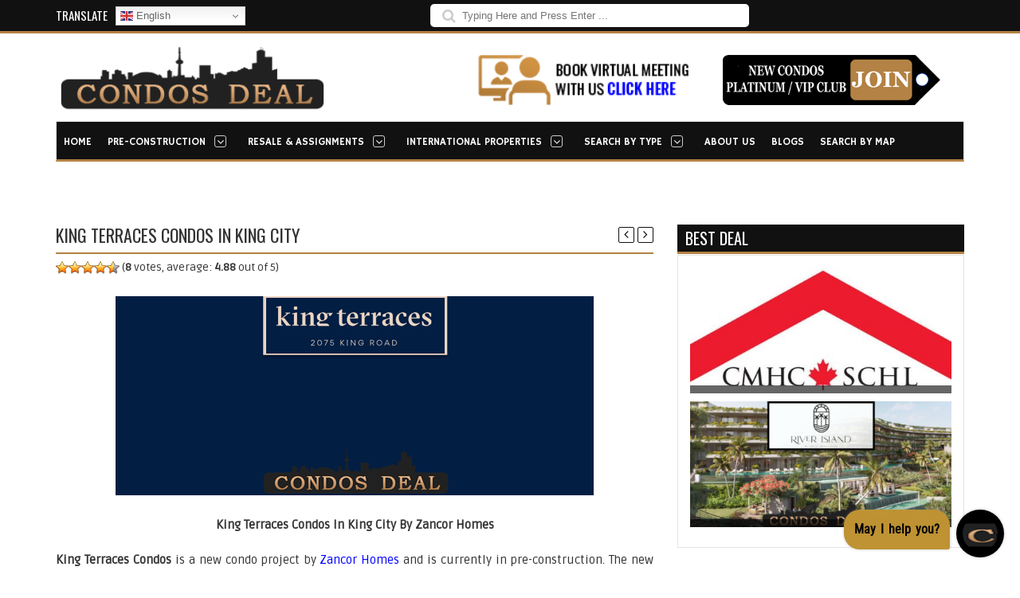

--- FILE ---
content_type: text/html; charset=UTF-8
request_url: https://www.condosdeal.com/king-terraces-condos-in-king-city/
body_size: 49703
content:
<!DOCTYPE html>
<!--[if IE 7]><html class="ie ie7" dir="ltr" lang="en-US" prefix="og: https://ogp.me/ns#"><![endif]-->
<!--[if IE 8]><html class="ie ie8" dir="ltr" lang="en-US" prefix="og: https://ogp.me/ns#"><![endif]-->
<!--[if !(IE 7) | !(IE 8)  ]><!--><html dir="ltr" lang="en-US" prefix="og: https://ogp.me/ns#"><!--<![endif]-->
<head> <script type="text/javascript">
/* <![CDATA[ */
var gform;gform||(document.addEventListener("gform_main_scripts_loaded",function(){gform.scriptsLoaded=!0}),document.addEventListener("gform/theme/scripts_loaded",function(){gform.themeScriptsLoaded=!0}),window.addEventListener("DOMContentLoaded",function(){gform.domLoaded=!0}),gform={domLoaded:!1,scriptsLoaded:!1,themeScriptsLoaded:!1,isFormEditor:()=>"function"==typeof InitializeEditor,callIfLoaded:function(o){return!(!gform.domLoaded||!gform.scriptsLoaded||!gform.themeScriptsLoaded&&!gform.isFormEditor()||(gform.isFormEditor()&&console.warn("The use of gform.initializeOnLoaded() is deprecated in the form editor context and will be removed in Gravity Forms 3.1."),o(),0))},initializeOnLoaded:function(o){gform.callIfLoaded(o)||(document.addEventListener("gform_main_scripts_loaded",()=>{gform.scriptsLoaded=!0,gform.callIfLoaded(o)}),document.addEventListener("gform/theme/scripts_loaded",()=>{gform.themeScriptsLoaded=!0,gform.callIfLoaded(o)}),window.addEventListener("DOMContentLoaded",()=>{gform.domLoaded=!0,gform.callIfLoaded(o)}))},hooks:{action:{},filter:{}},addAction:function(o,r,e,t){gform.addHook("action",o,r,e,t)},addFilter:function(o,r,e,t){gform.addHook("filter",o,r,e,t)},doAction:function(o){gform.doHook("action",o,arguments)},applyFilters:function(o){return gform.doHook("filter",o,arguments)},removeAction:function(o,r){gform.removeHook("action",o,r)},removeFilter:function(o,r,e){gform.removeHook("filter",o,r,e)},addHook:function(o,r,e,t,n){null==gform.hooks[o][r]&&(gform.hooks[o][r]=[]);var d=gform.hooks[o][r];null==n&&(n=r+"_"+d.length),gform.hooks[o][r].push({tag:n,callable:e,priority:t=null==t?10:t})},doHook:function(r,o,e){var t;if(e=Array.prototype.slice.call(e,1),null!=gform.hooks[r][o]&&((o=gform.hooks[r][o]).sort(function(o,r){return o.priority-r.priority}),o.forEach(function(o){"function"!=typeof(t=o.callable)&&(t=window[t]),"action"==r?t.apply(null,e):e[0]=t.apply(null,e)})),"filter"==r)return e[0]},removeHook:function(o,r,t,n){var e;null!=gform.hooks[o][r]&&(e=(e=gform.hooks[o][r]).filter(function(o,r,e){return!!(null!=n&&n!=o.tag||null!=t&&t!=o.priority)}),gform.hooks[o][r]=e)}});
/* ]]> */
</script>

	
	<meta charset="UTF-8" />
	<meta http-equiv="Content-Type" content="text/html; charset=UTF-8">
	<link rel="pingback" href="https://www.condosdeal.com/xmlrpc.php" />
	
			<meta name="viewport" content="width=device-width, initial-scale=1.0">
			
		
	
	
	
		
		<link rel="preload" as="image" href="https://cdn-ilecgpo.nitrocdn.com/oialqUGQASiBciCtvRpGCrAxwdJrUaVZ/assets/images/optimized/rev-100cd05/www.condosdeal.com/wp-content/uploads/2024/10/unnamed-1.jpg" fetchpriority="high">
<link rel="preload" as="image" href="https://cdn-ilecgpo.nitrocdn.com/oialqUGQASiBciCtvRpGCrAxwdJrUaVZ/assets/images/optimized/rev-100cd05/www.condosdeal.com/wp-content/uploads/2025/03/River-Island-Feature-Image-440x212.png" fetchpriority="high">
	
<!-- MapPress Easy Google Maps Version:2.63.2 (http://www.mappresspro.com/mappress) -->
<script type='text/javascript'>mapp = window.mapp || {}; mapp.data = [];</script>
	<style>img:is([sizes="auto" i], [sizes^="auto," i]) { contain-intrinsic-size: 3000px 1500px }</style>
	
		<!-- All in One SEO 4.9.0 - aioseo.com -->
		<title>King Terraces Condos | Plans &amp; Prices | VIP Access | Condos Deal</title>
	<meta name="description" content="King Terraces Condos is developed by Zancor Homes. King Terraces Condo will be located at 2075 King Road in King City. Floor Plans &amp; Price List Click Here" />
	<meta name="robots" content="max-snippet:-1, max-image-preview:large, max-video-preview:-1" />
	<meta name="author" content="Sam Elgohary"/>
	<meta name="google-site-verification" content="6YnzJE9vUH4_R-DPH0deNfe92uR6vrXVaK-9UhGVk1k" />
	<meta name="keywords" content="king terraces,king terraces condo,king terraces condo king city,king terraces condos,king terraces condos king city,king terraces condo floor plans,king terraces condo price list,king terraces condos floor plans,king terraces condos price list,area,blog,builders,condo deals &amp; incentives,condos,floor plans,future condos,king city,type,vip prices,york region condos,zancor homes" />
	<link rel="canonical" href="https://www.condosdeal.com/king-terraces-condos-in-king-city/" />
	<meta name="generator" content="All in One SEO (AIOSEO) 4.9.0" />
		<meta property="og:locale" content="en_US" />
		<meta property="og:site_name" content="Condos Deal |" />
		<meta property="og:type" content="article" />
		<meta property="og:title" content="King Terraces Condos | Plans &amp; Prices | VIP Access | Condos Deal" />
		<meta property="og:description" content="King Terraces Condos is developed by Zancor Homes. King Terraces Condo will be located at 2075 King Road in King City. Floor Plans &amp; Price List Click Here" />
		<meta property="og:url" content="https://www.condosdeal.com/king-terraces-condos-in-king-city/" />
		<meta property="og:image" content="https://www.condosdeal.com/wp-content/uploads/2021/04/King-Terraces-Condos.png" />
		<meta property="og:image:secure_url" content="https://www.condosdeal.com/wp-content/uploads/2021/04/King-Terraces-Condos.png" />
		<meta property="og:image:width" content="600" />
		<meta property="og:image:height" content="250" />
		<meta property="article:published_time" content="2021-04-29T13:23:26+00:00" />
		<meta property="article:modified_time" content="2021-04-29T13:23:26+00:00" />
		<meta property="article:publisher" content="https://www.facebook.com/CondosDeal/" />
		<meta name="twitter:card" content="summary" />
		<meta name="twitter:site" content="@CondosDeal" />
		<meta name="twitter:title" content="King Terraces Condos | Plans &amp; Prices | VIP Access | Condos Deal" />
		<meta name="twitter:description" content="King Terraces Condos is developed by Zancor Homes. King Terraces Condo will be located at 2075 King Road in King City. Floor Plans &amp; Price List Click Here" />
		<meta name="twitter:creator" content="@CondosDeal" />
		<meta name="twitter:image" content="https://www.condosdeal.com/wp-content/uploads/2021/04/King-Terraces-Condos.png" />
		<script type="application/ld+json" class="aioseo-schema">
			{"@context":"https:\/\/schema.org","@graph":[{"@type":"Article","@id":"https:\/\/www.condosdeal.com\/king-terraces-condos-in-king-city\/#article","name":"King Terraces Condos | Plans & Prices | VIP Access | Condos Deal","headline":"KING TERRACES CONDOS IN KING CITY","author":{"@id":"https:\/\/www.condosdeal.com\/author\/sam-elgohary21gmail-com\/#author"},"publisher":{"@id":"https:\/\/www.condosdeal.com\/#organization"},"image":{"@type":"ImageObject","url":"https:\/\/www.condosdeal.com\/wp-content\/uploads\/2021\/04\/King-Terraces-Condos.png","width":600,"height":250,"caption":"King Terraces Condos"},"datePublished":"2021-04-29T13:23:26+00:00","dateModified":"2021-04-29T13:23:26+00:00","inLanguage":"en-US","mainEntityOfPage":{"@id":"https:\/\/www.condosdeal.com\/king-terraces-condos-in-king-city\/#webpage"},"isPartOf":{"@id":"https:\/\/www.condosdeal.com\/king-terraces-condos-in-king-city\/#webpage"},"articleSection":"Area, Blog, BUILDERS, CONDO DEALS &amp; INCENTIVES, Condos, FLOOR PLANS, FUTURE CONDOS, King City, Type, VIP prices, York Region Condos, Zancor Homes, King Terraces, King Terraces Condo, King Terraces Condo Floor Plans, King Terraces Condo King City, King Terraces Condo Price List, King Terraces Condos, King Terraces Condos Floor Plans, King Terraces Condos King City, King Terraces Condos Price List"},{"@type":"BreadcrumbList","@id":"https:\/\/www.condosdeal.com\/king-terraces-condos-in-king-city\/#breadcrumblist","itemListElement":[{"@type":"ListItem","@id":"https:\/\/www.condosdeal.com#listItem","position":1,"name":"Home","item":"https:\/\/www.condosdeal.com","nextItem":{"@type":"ListItem","@id":"https:\/\/www.condosdeal.com\/category\/area\/#listItem","name":"Area"}},{"@type":"ListItem","@id":"https:\/\/www.condosdeal.com\/category\/area\/#listItem","position":2,"name":"Area","item":"https:\/\/www.condosdeal.com\/category\/area\/","nextItem":{"@type":"ListItem","@id":"https:\/\/www.condosdeal.com\/category\/area\/york-region\/#listItem","name":"York Region Condos"},"previousItem":{"@type":"ListItem","@id":"https:\/\/www.condosdeal.com#listItem","name":"Home"}},{"@type":"ListItem","@id":"https:\/\/www.condosdeal.com\/category\/area\/york-region\/#listItem","position":3,"name":"York Region Condos","item":"https:\/\/www.condosdeal.com\/category\/area\/york-region\/","nextItem":{"@type":"ListItem","@id":"https:\/\/www.condosdeal.com\/category\/area\/york-region\/king-city\/#listItem","name":"King City"},"previousItem":{"@type":"ListItem","@id":"https:\/\/www.condosdeal.com\/category\/area\/#listItem","name":"Area"}},{"@type":"ListItem","@id":"https:\/\/www.condosdeal.com\/category\/area\/york-region\/king-city\/#listItem","position":4,"name":"King City","item":"https:\/\/www.condosdeal.com\/category\/area\/york-region\/king-city\/","nextItem":{"@type":"ListItem","@id":"https:\/\/www.condosdeal.com\/king-terraces-condos-in-king-city\/#listItem","name":"KING TERRACES CONDOS IN KING CITY"},"previousItem":{"@type":"ListItem","@id":"https:\/\/www.condosdeal.com\/category\/area\/york-region\/#listItem","name":"York Region Condos"}},{"@type":"ListItem","@id":"https:\/\/www.condosdeal.com\/king-terraces-condos-in-king-city\/#listItem","position":5,"name":"KING TERRACES CONDOS IN KING CITY","previousItem":{"@type":"ListItem","@id":"https:\/\/www.condosdeal.com\/category\/area\/york-region\/king-city\/#listItem","name":"King City"}}]},{"@type":"Organization","@id":"https:\/\/www.condosdeal.com\/#organization","name":"Condos Deal","url":"https:\/\/www.condosdeal.com\/","logo":{"@type":"ImageObject","url":"https:\/\/www.condosdeal.com\/wp-content\/uploads\/2025\/05\/480.jpg","@id":"https:\/\/www.condosdeal.com\/king-terraces-condos-in-king-city\/#organizationLogo","width":480,"height":480,"caption":"logo"},"image":{"@id":"https:\/\/www.condosdeal.com\/king-terraces-condos-in-king-city\/#organizationLogo"},"sameAs":["https:\/\/www.facebook.com\/CondosDeal\/","https:\/\/x.com\/CondosDeal\/","https:\/\/www.instagram.com\/condosdeal\/","https:\/\/www.youtube.com\/user\/samelgohary","https:\/\/www.linkedin.com\/company\/condosdeal\/"]},{"@type":"Person","@id":"https:\/\/www.condosdeal.com\/author\/sam-elgohary21gmail-com\/#author","url":"https:\/\/www.condosdeal.com\/author\/sam-elgohary21gmail-com\/","name":"Sam Elgohary","image":{"@type":"ImageObject","@id":"https:\/\/www.condosdeal.com\/king-terraces-condos-in-king-city\/#authorImage","url":"https:\/\/secure.gravatar.com\/avatar\/e67d52b6a92c4dbcfb5b1aa22e37ccb0b1007f9b0ab73b4983652a33e4289234?s=96&d=mm&r=g","width":96,"height":96,"caption":"Sam Elgohary"}},{"@type":"WebPage","@id":"https:\/\/www.condosdeal.com\/king-terraces-condos-in-king-city\/#webpage","url":"https:\/\/www.condosdeal.com\/king-terraces-condos-in-king-city\/","name":"King Terraces Condos | Plans & Prices | VIP Access | Condos Deal","description":"King Terraces Condos is developed by Zancor Homes. King Terraces Condo will be located at 2075 King Road in King City. Floor Plans & Price List Click Here","inLanguage":"en-US","isPartOf":{"@id":"https:\/\/www.condosdeal.com\/#website"},"breadcrumb":{"@id":"https:\/\/www.condosdeal.com\/king-terraces-condos-in-king-city\/#breadcrumblist"},"author":{"@id":"https:\/\/www.condosdeal.com\/author\/sam-elgohary21gmail-com\/#author"},"creator":{"@id":"https:\/\/www.condosdeal.com\/author\/sam-elgohary21gmail-com\/#author"},"image":{"@type":"ImageObject","url":"https:\/\/www.condosdeal.com\/wp-content\/uploads\/2021\/04\/King-Terraces-Condos.png","@id":"https:\/\/www.condosdeal.com\/king-terraces-condos-in-king-city\/#mainImage","width":600,"height":250,"caption":"King Terraces Condos"},"primaryImageOfPage":{"@id":"https:\/\/www.condosdeal.com\/king-terraces-condos-in-king-city\/#mainImage"},"datePublished":"2021-04-29T13:23:26+00:00","dateModified":"2021-04-29T13:23:26+00:00"},{"@type":"WebSite","@id":"https:\/\/www.condosdeal.com\/#website","url":"https:\/\/www.condosdeal.com\/","name":"Condos Deal","inLanguage":"en-US","publisher":{"@id":"https:\/\/www.condosdeal.com\/#organization"}}]}
		</script>
		<!-- All in One SEO -->

<link rel='dns-prefetch' href='//platform.twitter.com' />
<link rel='dns-prefetch' href='//www.googletagmanager.com' />
<link rel='dns-prefetch' href='//fonts.googleapis.com' />
<link rel="alternate" type="application/rss+xml" title="Condos Deal &raquo; Feed" href="https://www.condosdeal.com/feed/" />
		<!-- This site uses the Google Analytics by MonsterInsights plugin v9.11.1 - Using Analytics tracking - https://www.monsterinsights.com/ -->
		<!-- Note: MonsterInsights is not currently configured on this site. The site owner needs to authenticate with Google Analytics in the MonsterInsights settings panel. -->
					<!-- No tracking code set -->
				<!-- / Google Analytics by MonsterInsights -->
		<script type="text/javascript">
/* <![CDATA[ */
window._wpemojiSettings = {"baseUrl":"https:\/\/s.w.org\/images\/core\/emoji\/16.0.1\/72x72\/","ext":".png","svgUrl":"https:\/\/s.w.org\/images\/core\/emoji\/16.0.1\/svg\/","svgExt":".svg","source":{"concatemoji":"https:\/\/www.condosdeal.com\/wp-includes\/js\/wp-emoji-release.min.js"}};
/*! This file is auto-generated */
!function(s,n){var o,i,e;function c(e){try{var t={supportTests:e,timestamp:(new Date).valueOf()};sessionStorage.setItem(o,JSON.stringify(t))}catch(e){}}function p(e,t,n){e.clearRect(0,0,e.canvas.width,e.canvas.height),e.fillText(t,0,0);var t=new Uint32Array(e.getImageData(0,0,e.canvas.width,e.canvas.height).data),a=(e.clearRect(0,0,e.canvas.width,e.canvas.height),e.fillText(n,0,0),new Uint32Array(e.getImageData(0,0,e.canvas.width,e.canvas.height).data));return t.every(function(e,t){return e===a[t]})}function u(e,t){e.clearRect(0,0,e.canvas.width,e.canvas.height),e.fillText(t,0,0);for(var n=e.getImageData(16,16,1,1),a=0;a<n.data.length;a++)if(0!==n.data[a])return!1;return!0}function f(e,t,n,a){switch(t){case"flag":return n(e,"\ud83c\udff3\ufe0f\u200d\u26a7\ufe0f","\ud83c\udff3\ufe0f\u200b\u26a7\ufe0f")?!1:!n(e,"\ud83c\udde8\ud83c\uddf6","\ud83c\udde8\u200b\ud83c\uddf6")&&!n(e,"\ud83c\udff4\udb40\udc67\udb40\udc62\udb40\udc65\udb40\udc6e\udb40\udc67\udb40\udc7f","\ud83c\udff4\u200b\udb40\udc67\u200b\udb40\udc62\u200b\udb40\udc65\u200b\udb40\udc6e\u200b\udb40\udc67\u200b\udb40\udc7f");case"emoji":return!a(e,"\ud83e\udedf")}return!1}function g(e,t,n,a){var r="undefined"!=typeof WorkerGlobalScope&&self instanceof WorkerGlobalScope?new OffscreenCanvas(300,150):s.createElement("canvas"),o=r.getContext("2d",{willReadFrequently:!0}),i=(o.textBaseline="top",o.font="600 32px Arial",{});return e.forEach(function(e){i[e]=t(o,e,n,a)}),i}function t(e){var t=s.createElement("script");t.src=e,t.defer=!0,s.head.appendChild(t)}"undefined"!=typeof Promise&&(o="wpEmojiSettingsSupports",i=["flag","emoji"],n.supports={everything:!0,everythingExceptFlag:!0},e=new Promise(function(e){s.addEventListener("DOMContentLoaded",e,{once:!0})}),new Promise(function(t){var n=function(){try{var e=JSON.parse(sessionStorage.getItem(o));if("object"==typeof e&&"number"==typeof e.timestamp&&(new Date).valueOf()<e.timestamp+604800&&"object"==typeof e.supportTests)return e.supportTests}catch(e){}return null}();if(!n){if("undefined"!=typeof Worker&&"undefined"!=typeof OffscreenCanvas&&"undefined"!=typeof URL&&URL.createObjectURL&&"undefined"!=typeof Blob)try{var e="postMessage("+g.toString()+"("+[JSON.stringify(i),f.toString(),p.toString(),u.toString()].join(",")+"));",a=new Blob([e],{type:"text/javascript"}),r=new Worker(URL.createObjectURL(a),{name:"wpTestEmojiSupports"});return void(r.onmessage=function(e){c(n=e.data),r.terminate(),t(n)})}catch(e){}c(n=g(i,f,p,u))}t(n)}).then(function(e){for(var t in e)n.supports[t]=e[t],n.supports.everything=n.supports.everything&&n.supports[t],"flag"!==t&&(n.supports.everythingExceptFlag=n.supports.everythingExceptFlag&&n.supports[t]);n.supports.everythingExceptFlag=n.supports.everythingExceptFlag&&!n.supports.flag,n.DOMReady=!1,n.readyCallback=function(){n.DOMReady=!0}}).then(function(){return e}).then(function(){var e;n.supports.everything||(n.readyCallback(),(e=n.source||{}).concatemoji?t(e.concatemoji):e.wpemoji&&e.twemoji&&(t(e.twemoji),t(e.wpemoji)))}))}((window,document),window._wpemojiSettings);
/* ]]> */
</script>
<style id='wp-emoji-styles-inline-css' type='text/css'>

	img.wp-smiley, img.emoji {
		display: inline !important;
		border: none !important;
		box-shadow: none !important;
		height: 1em !important;
		width: 1em !important;
		margin: 0 0.07em !important;
		vertical-align: -0.1em !important;
		background: none !important;
		padding: 0 !important;
	}
</style>
<link rel='stylesheet' id='wp-block-library-css' href='https://www.condosdeal.com/wp-includes/css/dist/block-library/style.min.css' type='text/css' media='all' />
<style id='classic-theme-styles-inline-css' type='text/css'>
/*! This file is auto-generated */
.wp-block-button__link{color:#fff;background-color:#32373c;border-radius:9999px;box-shadow:none;text-decoration:none;padding:calc(.667em + 2px) calc(1.333em + 2px);font-size:1.125em}.wp-block-file__button{background:#32373c;color:#fff;text-decoration:none}
</style>
<link rel='stylesheet' id='aioseo/css/src/vue/standalone/blocks/table-of-contents/global.scss-css' href='https://www.condosdeal.com/wp-content/plugins/all-in-one-seo-pack/dist/Lite/assets/css/table-of-contents/global.e90f6d47.css' type='text/css' media='all' />
<style id='global-styles-inline-css' type='text/css'>
:root{--wp--preset--aspect-ratio--square: 1;--wp--preset--aspect-ratio--4-3: 4/3;--wp--preset--aspect-ratio--3-4: 3/4;--wp--preset--aspect-ratio--3-2: 3/2;--wp--preset--aspect-ratio--2-3: 2/3;--wp--preset--aspect-ratio--16-9: 16/9;--wp--preset--aspect-ratio--9-16: 9/16;--wp--preset--color--black: #000000;--wp--preset--color--cyan-bluish-gray: #abb8c3;--wp--preset--color--white: #ffffff;--wp--preset--color--pale-pink: #f78da7;--wp--preset--color--vivid-red: #cf2e2e;--wp--preset--color--luminous-vivid-orange: #ff6900;--wp--preset--color--luminous-vivid-amber: #fcb900;--wp--preset--color--light-green-cyan: #7bdcb5;--wp--preset--color--vivid-green-cyan: #00d084;--wp--preset--color--pale-cyan-blue: #8ed1fc;--wp--preset--color--vivid-cyan-blue: #0693e3;--wp--preset--color--vivid-purple: #9b51e0;--wp--preset--gradient--vivid-cyan-blue-to-vivid-purple: linear-gradient(135deg,rgba(6,147,227,1) 0%,rgb(155,81,224) 100%);--wp--preset--gradient--light-green-cyan-to-vivid-green-cyan: linear-gradient(135deg,rgb(122,220,180) 0%,rgb(0,208,130) 100%);--wp--preset--gradient--luminous-vivid-amber-to-luminous-vivid-orange: linear-gradient(135deg,rgba(252,185,0,1) 0%,rgba(255,105,0,1) 100%);--wp--preset--gradient--luminous-vivid-orange-to-vivid-red: linear-gradient(135deg,rgba(255,105,0,1) 0%,rgb(207,46,46) 100%);--wp--preset--gradient--very-light-gray-to-cyan-bluish-gray: linear-gradient(135deg,rgb(238,238,238) 0%,rgb(169,184,195) 100%);--wp--preset--gradient--cool-to-warm-spectrum: linear-gradient(135deg,rgb(74,234,220) 0%,rgb(151,120,209) 20%,rgb(207,42,186) 40%,rgb(238,44,130) 60%,rgb(251,105,98) 80%,rgb(254,248,76) 100%);--wp--preset--gradient--blush-light-purple: linear-gradient(135deg,rgb(255,206,236) 0%,rgb(152,150,240) 100%);--wp--preset--gradient--blush-bordeaux: linear-gradient(135deg,rgb(254,205,165) 0%,rgb(254,45,45) 50%,rgb(107,0,62) 100%);--wp--preset--gradient--luminous-dusk: linear-gradient(135deg,rgb(255,203,112) 0%,rgb(199,81,192) 50%,rgb(65,88,208) 100%);--wp--preset--gradient--pale-ocean: linear-gradient(135deg,rgb(255,245,203) 0%,rgb(182,227,212) 50%,rgb(51,167,181) 100%);--wp--preset--gradient--electric-grass: linear-gradient(135deg,rgb(202,248,128) 0%,rgb(113,206,126) 100%);--wp--preset--gradient--midnight: linear-gradient(135deg,rgb(2,3,129) 0%,rgb(40,116,252) 100%);--wp--preset--font-size--small: 13px;--wp--preset--font-size--medium: 20px;--wp--preset--font-size--large: 36px;--wp--preset--font-size--x-large: 42px;--wp--preset--spacing--20: 0.44rem;--wp--preset--spacing--30: 0.67rem;--wp--preset--spacing--40: 1rem;--wp--preset--spacing--50: 1.5rem;--wp--preset--spacing--60: 2.25rem;--wp--preset--spacing--70: 3.38rem;--wp--preset--spacing--80: 5.06rem;--wp--preset--shadow--natural: 6px 6px 9px rgba(0, 0, 0, 0.2);--wp--preset--shadow--deep: 12px 12px 50px rgba(0, 0, 0, 0.4);--wp--preset--shadow--sharp: 6px 6px 0px rgba(0, 0, 0, 0.2);--wp--preset--shadow--outlined: 6px 6px 0px -3px rgba(255, 255, 255, 1), 6px 6px rgba(0, 0, 0, 1);--wp--preset--shadow--crisp: 6px 6px 0px rgba(0, 0, 0, 1);}:where(.is-layout-flex){gap: 0.5em;}:where(.is-layout-grid){gap: 0.5em;}body .is-layout-flex{display: flex;}.is-layout-flex{flex-wrap: wrap;align-items: center;}.is-layout-flex > :is(*, div){margin: 0;}body .is-layout-grid{display: grid;}.is-layout-grid > :is(*, div){margin: 0;}:where(.wp-block-columns.is-layout-flex){gap: 2em;}:where(.wp-block-columns.is-layout-grid){gap: 2em;}:where(.wp-block-post-template.is-layout-flex){gap: 1.25em;}:where(.wp-block-post-template.is-layout-grid){gap: 1.25em;}.has-black-color{color: var(--wp--preset--color--black) !important;}.has-cyan-bluish-gray-color{color: var(--wp--preset--color--cyan-bluish-gray) !important;}.has-white-color{color: var(--wp--preset--color--white) !important;}.has-pale-pink-color{color: var(--wp--preset--color--pale-pink) !important;}.has-vivid-red-color{color: var(--wp--preset--color--vivid-red) !important;}.has-luminous-vivid-orange-color{color: var(--wp--preset--color--luminous-vivid-orange) !important;}.has-luminous-vivid-amber-color{color: var(--wp--preset--color--luminous-vivid-amber) !important;}.has-light-green-cyan-color{color: var(--wp--preset--color--light-green-cyan) !important;}.has-vivid-green-cyan-color{color: var(--wp--preset--color--vivid-green-cyan) !important;}.has-pale-cyan-blue-color{color: var(--wp--preset--color--pale-cyan-blue) !important;}.has-vivid-cyan-blue-color{color: var(--wp--preset--color--vivid-cyan-blue) !important;}.has-vivid-purple-color{color: var(--wp--preset--color--vivid-purple) !important;}.has-black-background-color{background-color: var(--wp--preset--color--black) !important;}.has-cyan-bluish-gray-background-color{background-color: var(--wp--preset--color--cyan-bluish-gray) !important;}.has-white-background-color{background-color: var(--wp--preset--color--white) !important;}.has-pale-pink-background-color{background-color: var(--wp--preset--color--pale-pink) !important;}.has-vivid-red-background-color{background-color: var(--wp--preset--color--vivid-red) !important;}.has-luminous-vivid-orange-background-color{background-color: var(--wp--preset--color--luminous-vivid-orange) !important;}.has-luminous-vivid-amber-background-color{background-color: var(--wp--preset--color--luminous-vivid-amber) !important;}.has-light-green-cyan-background-color{background-color: var(--wp--preset--color--light-green-cyan) !important;}.has-vivid-green-cyan-background-color{background-color: var(--wp--preset--color--vivid-green-cyan) !important;}.has-pale-cyan-blue-background-color{background-color: var(--wp--preset--color--pale-cyan-blue) !important;}.has-vivid-cyan-blue-background-color{background-color: var(--wp--preset--color--vivid-cyan-blue) !important;}.has-vivid-purple-background-color{background-color: var(--wp--preset--color--vivid-purple) !important;}.has-black-border-color{border-color: var(--wp--preset--color--black) !important;}.has-cyan-bluish-gray-border-color{border-color: var(--wp--preset--color--cyan-bluish-gray) !important;}.has-white-border-color{border-color: var(--wp--preset--color--white) !important;}.has-pale-pink-border-color{border-color: var(--wp--preset--color--pale-pink) !important;}.has-vivid-red-border-color{border-color: var(--wp--preset--color--vivid-red) !important;}.has-luminous-vivid-orange-border-color{border-color: var(--wp--preset--color--luminous-vivid-orange) !important;}.has-luminous-vivid-amber-border-color{border-color: var(--wp--preset--color--luminous-vivid-amber) !important;}.has-light-green-cyan-border-color{border-color: var(--wp--preset--color--light-green-cyan) !important;}.has-vivid-green-cyan-border-color{border-color: var(--wp--preset--color--vivid-green-cyan) !important;}.has-pale-cyan-blue-border-color{border-color: var(--wp--preset--color--pale-cyan-blue) !important;}.has-vivid-cyan-blue-border-color{border-color: var(--wp--preset--color--vivid-cyan-blue) !important;}.has-vivid-purple-border-color{border-color: var(--wp--preset--color--vivid-purple) !important;}.has-vivid-cyan-blue-to-vivid-purple-gradient-background{background: var(--wp--preset--gradient--vivid-cyan-blue-to-vivid-purple) !important;}.has-light-green-cyan-to-vivid-green-cyan-gradient-background{background: var(--wp--preset--gradient--light-green-cyan-to-vivid-green-cyan) !important;}.has-luminous-vivid-amber-to-luminous-vivid-orange-gradient-background{background: var(--wp--preset--gradient--luminous-vivid-amber-to-luminous-vivid-orange) !important;}.has-luminous-vivid-orange-to-vivid-red-gradient-background{background: var(--wp--preset--gradient--luminous-vivid-orange-to-vivid-red) !important;}.has-very-light-gray-to-cyan-bluish-gray-gradient-background{background: var(--wp--preset--gradient--very-light-gray-to-cyan-bluish-gray) !important;}.has-cool-to-warm-spectrum-gradient-background{background: var(--wp--preset--gradient--cool-to-warm-spectrum) !important;}.has-blush-light-purple-gradient-background{background: var(--wp--preset--gradient--blush-light-purple) !important;}.has-blush-bordeaux-gradient-background{background: var(--wp--preset--gradient--blush-bordeaux) !important;}.has-luminous-dusk-gradient-background{background: var(--wp--preset--gradient--luminous-dusk) !important;}.has-pale-ocean-gradient-background{background: var(--wp--preset--gradient--pale-ocean) !important;}.has-electric-grass-gradient-background{background: var(--wp--preset--gradient--electric-grass) !important;}.has-midnight-gradient-background{background: var(--wp--preset--gradient--midnight) !important;}.has-small-font-size{font-size: var(--wp--preset--font-size--small) !important;}.has-medium-font-size{font-size: var(--wp--preset--font-size--medium) !important;}.has-large-font-size{font-size: var(--wp--preset--font-size--large) !important;}.has-x-large-font-size{font-size: var(--wp--preset--font-size--x-large) !important;}
:where(.wp-block-post-template.is-layout-flex){gap: 1.25em;}:where(.wp-block-post-template.is-layout-grid){gap: 1.25em;}
:where(.wp-block-columns.is-layout-flex){gap: 2em;}:where(.wp-block-columns.is-layout-grid){gap: 2em;}
:root :where(.wp-block-pullquote){font-size: 1.5em;line-height: 1.6;}
</style>
<link rel='stylesheet' id='mappress-css' href='https://www.condosdeal.com/wp-content/plugins/mappress-google-maps-for-wordpress/css/mappress.css' type='text/css' media='all' />
<link rel='stylesheet' id='widgets-on-pages-css' href='https://www.condosdeal.com/wp-content/plugins/widgets-on-pages/public/css/widgets-on-pages-public.css' type='text/css' media='all' />
<link rel='stylesheet' id='wp-postratings-css' href='https://www.condosdeal.com/wp-content/plugins/wp-postratings/css/postratings-css.css' type='text/css' media='all' />
<link rel='stylesheet' id='hamburger.css-css' href='https://www.condosdeal.com/wp-content/plugins/wp-responsive-menu/assets/css/wpr-hamburger.css' type='text/css' media='all' />
<link rel='stylesheet' id='wprmenu.css-css' href='https://www.condosdeal.com/wp-content/plugins/wp-responsive-menu/assets/css/wprmenu.css' type='text/css' media='all' />
<style id='wprmenu.css-inline-css' type='text/css'>
@media only screen and ( max-width: 768px ) {html body div.wprm-wrapper {overflow: scroll;}#wprmenu_bar {background-image: url();background-size:;background-repeat: ;}#wprmenu_bar {background-color: #0D0D0D;}html body div#mg-wprm-wrap .wpr_submit .icon.icon-search {color: ;}#wprmenu_bar .menu_title,#wprmenu_bar .wprmenu_icon_menu,#wprmenu_bar .menu_title a {color: #F2F2F2;}#wprmenu_bar .menu_title a {font-size: px;font-weight: ;}#mg-wprm-wrap li.menu-item a {font-size: px;text-transform: ;font-weight: ;}#mg-wprm-wrap li.menu-item-has-children ul.sub-menu a {font-size: px;text-transform: ;font-weight: ;}#mg-wprm-wrap li.current-menu-item > a {background: ;}#mg-wprm-wrap li.current-menu-item > a,#mg-wprm-wrap li.current-menu-item span.wprmenu_icon{color:!important;}#mg-wprm-wrap {background-color: #2E2E2E;}.cbp-spmenu-push-toright,.cbp-spmenu-push-toright .mm-slideout {left: 80% ;}.cbp-spmenu-push-toleft {left: -80% ;}#mg-wprm-wrap.cbp-spmenu-right,#mg-wprm-wrap.cbp-spmenu-left,#mg-wprm-wrap.cbp-spmenu-right.custom,#mg-wprm-wrap.cbp-spmenu-left.custom,.cbp-spmenu-vertical {width: 80%;max-width: px;}#mg-wprm-wrap ul#wprmenu_menu_ul li.menu-item a,div#mg-wprm-wrap ul li span.wprmenu_icon {color: #CFCFCF;}#mg-wprm-wrap ul#wprmenu_menu_ul li.menu-item:valid ~ a{color: ;}#mg-wprm-wrap ul#wprmenu_menu_ul li.menu-item a:hover {background: ;color: #606060 !important;}div#mg-wprm-wrap ul>li:hover>span.wprmenu_icon {color: #606060 !important;}.wprmenu_bar .hamburger-inner,.wprmenu_bar .hamburger-inner::before,.wprmenu_bar .hamburger-inner::after {background: #FFFFFF;}.wprmenu_bar .hamburger:hover .hamburger-inner,.wprmenu_bar .hamburger:hover .hamburger-inner::before,.wprmenu_bar .hamburger:hover .hamburger-inner::after {background: ;}div.wprmenu_bar div.hamburger{padding-right: 6px !important;}#wprmenu_menu.left {width:80%;left: -80%;right: auto;}#wprmenu_menu.right {width:80%;right: -80%;left: auto;}.wprmenu_bar .hamburger {float: left;}.wprmenu_bar #custom_menu_icon.hamburger {top: px;left: px;float: left !important;background-color: ;}.wpr_custom_menu #custom_menu_icon {display: block;}html { padding-top: 42px !important; }#wprmenu_bar,#mg-wprm-wrap { display: block; }div#wpadminbar { position: fixed; }}
</style>
<link rel='stylesheet' id='wpr_icons-css' href='https://www.condosdeal.com/wp-content/plugins/wp-responsive-menu/inc/assets/icons/wpr-icons.css' type='text/css' media='all' />
<link rel='stylesheet' id='xs-front-style-css' href='https://www.condosdeal.com/wp-content/plugins/wp-social/assets/css/frontend.css' type='text/css' media='all' />
<link rel='stylesheet' id='xs_login_font_login_css-css' href='https://www.condosdeal.com/wp-content/plugins/wp-social/assets/css/font-icon.css' type='text/css' media='all' />
<link rel='stylesheet' id='simplelightbox-0-css' href='https://www.condosdeal.com/wp-content/plugins/nextgen-gallery/static/Lightbox/simplelightbox/simple-lightbox.css' type='text/css' media='all' />
<link rel='stylesheet' id='google_fonts' href='https://fonts.googleapis.com/css?family=Ruda%7CHammersmith+One%7COswald%3A400%2C400italic%2C700%2C700italic&display=swap#038;subset=latin%2Cgreek-ext%2Ccyrillic%2Clatin-ext%2Cgreek%2Ccyrillic-ext%2Cvietnamese&#038;ver=6.8.3' type='text/css' media='all' />
<link rel='stylesheet' id='bootstrap-css' href='https://www.condosdeal.com/wp-content/themes/condostheme/css/bootstrap.css' type='text/css' media='all' />
<link rel='stylesheet' id='style-css' href='https://www.condosdeal.com/wp-content/themes/condostheme/style.css' type='text/css' media='all' />
<link rel='stylesheet' id='awesome-css' href='https://www.condosdeal.com/wp-content/themes/condostheme/css/font-awesome/css/font-awesome.min.css' type='text/css' media='all' />
<link rel='stylesheet' id='magnific-popup-css' href='https://www.condosdeal.com/wp-content/themes/condostheme/css/magnific-popup.css' type='text/css' media='all' />
<link rel='stylesheet' id='visual-composer-css' href='https://www.condosdeal.com/wp-content/themes/condostheme/css/visual-composer.css' type='text/css' media='all' />
<link rel='stylesheet' id='js_composer-css' href='https://www.condosdeal.com/wp-content/themes/condostheme/css/js_composer.css' type='text/css' media='all' />
<link rel='stylesheet' id='responsive-css' href='https://www.condosdeal.com/wp-content/themes/condostheme/css/responsive.css' type='text/css' media='all' />
<script type="text/javascript" src="https://www.condosdeal.com/wp-includes/js/jquery/jquery.min.js" id="jquery-core-js"></script>
<script type="text/javascript" src="https://www.condosdeal.com/wp-includes/js/jquery/jquery-migrate.min.js" id="jquery-migrate-js"></script>
<script type="text/javascript" src="https://www.condosdeal.com/wp-content/plugins/wp-responsive-menu/assets/js/modernizr.custom.js" id="modernizr-js"></script>
<script type="text/javascript" src="https://www.condosdeal.com/wp-content/plugins/wp-responsive-menu/assets/js/touchSwipe.js" id="touchSwipe-js"></script>
<script type="text/javascript" id="wprmenu.js-js-extra">
/* <![CDATA[ */
var wprmenu = {"zooming":"yes","from_width":"768","push_width":"","menu_width":"80","parent_click":"","swipe":"no","enable_overlay":"","wprmenuDemoId":""};
/* ]]> */
</script>
<script type="text/javascript" src="https://www.condosdeal.com/wp-content/plugins/wp-responsive-menu/assets/js/wprmenu.js" id="wprmenu.js-js"></script>
<script type="text/javascript" id="xs_front_main_js-js-extra">
/* <![CDATA[ */
var rest_config = {"rest_url":"https:\/\/www.condosdeal.com\/wp-json\/","nonce":"e4eba0353f","insta_enabled":"1"};
/* ]]> */
</script>
<script type="text/javascript" src="https://www.condosdeal.com/wp-content/plugins/wp-social/assets/js/front-main.js" id="xs_front_main_js-js"></script>
<script type="text/javascript" id="photocrati_ajax-js-extra">
/* <![CDATA[ */
var photocrati_ajax = {"url":"https:\/\/www.condosdeal.com\/index.php?photocrati_ajax=1","rest_url":"https:\/\/www.condosdeal.com\/wp-json\/","wp_home_url":"https:\/\/www.condosdeal.com","wp_site_url":"https:\/\/www.condosdeal.com","wp_root_url":"https:\/\/www.condosdeal.com","wp_plugins_url":"https:\/\/www.condosdeal.com\/wp-content\/plugins","wp_content_url":"https:\/\/www.condosdeal.com\/wp-content","wp_includes_url":"https:\/\/www.condosdeal.com\/wp-includes\/","ngg_param_slug":"nggallery","rest_nonce":"e4eba0353f"};
/* ]]> */
</script>
<script type="text/javascript" src="https://www.condosdeal.com/wp-content/plugins/nextgen-gallery/static/Legacy/ajax.min.js" id="photocrati_ajax-js"></script>
<script type="text/javascript" id="xs_social_custom-js-extra">
/* <![CDATA[ */
var rest_api_conf = {"siteurl":"https:\/\/www.condosdeal.com","nonce":"e4eba0353f","root":"https:\/\/www.condosdeal.com\/wp-json\/"};
var wsluFrontObj = {"resturl":"https:\/\/www.condosdeal.com\/wp-json\/","rest_nonce":"e4eba0353f"};
/* ]]> */
</script>
<script type="text/javascript" src="https://www.condosdeal.com/wp-content/plugins/wp-social/assets/js/social-front.js" id="xs_social_custom-js"></script>

<!-- Google tag (gtag.js) snippet added by Site Kit -->
<!-- Google Analytics snippet added by Site Kit -->
<script type="text/javascript" src="https://www.googletagmanager.com/gtag/js?id=GT-MJMHDVR" id="google_gtagjs-js" async></script>
<script type="text/javascript" id="google_gtagjs-js-after">
/* <![CDATA[ */
window.dataLayer = window.dataLayer || [];function gtag(){dataLayer.push(arguments);}
gtag("set","linker",{"domains":["www.condosdeal.com"]});
gtag("js", new Date());
gtag("set", "developer_id.dZTNiMT", true);
gtag("config", "GT-MJMHDVR");
 window._googlesitekit = window._googlesitekit || {}; window._googlesitekit.throttledEvents = []; window._googlesitekit.gtagEvent = (name, data) => { var key = JSON.stringify( { name, data } ); if ( !! window._googlesitekit.throttledEvents[ key ] ) { return; } window._googlesitekit.throttledEvents[ key ] = true; setTimeout( () => { delete window._googlesitekit.throttledEvents[ key ]; }, 5 ); gtag( "event", name, { ...data, event_source: "site-kit" } ); }; 
/* ]]> */
</script>
<script></script><link rel="https://api.w.org/" href="https://www.condosdeal.com/wp-json/" /><link rel="alternate" title="JSON" type="application/json" href="https://www.condosdeal.com/wp-json/wp/v2/posts/45311" /><link rel="alternate" title="oEmbed (JSON)" type="application/json+oembed" href="https://www.condosdeal.com/wp-json/oembed/1.0/embed?url=https%3A%2F%2Fwww.condosdeal.com%2Fking-terraces-condos-in-king-city%2F" />
<link rel="alternate" title="oEmbed (XML)" type="text/xml+oembed" href="https://www.condosdeal.com/wp-json/oembed/1.0/embed?url=https%3A%2F%2Fwww.condosdeal.com%2Fking-terraces-condos-in-king-city%2F&#038;format=xml" />
<script id='BotPenguin-messenger-widget' src='https://cdn.botpenguin.com/botpenguin.js' defer>681240cd598776147262cc81,6812406412745d4353126046</script><meta name="generator" content="Site Kit by Google 1.165.0" /><!-- Google Tag Manager -->
<script>(function(w,d,s,l,i){w[l]=w[l]||[];w[l].push({'gtm.start':
new Date().getTime(),event:'gtm.js'});var f=d.getElementsByTagName(s)[0],
j=d.createElement(s),dl=l!='dataLayer'?'&l='+l:'';j.async=true;j.src=
'https://www.googletagmanager.com/gtm.js?id='+i+dl;f.parentNode.insertBefore(j,f);
})(window,document,'script','dataLayer','GTM-NN39Q2B');</script>
<!-- End Google Tag Manager -->

<!-- GetResponse Analytics -->
  <script type="text/javascript">
      
  (function(m, o, n, t, e, r, _){
          m['__GetResponseAnalyticsObject'] = e;m[e] = m[e] || function() {(m[e].q = m[e].q || []).push(arguments)};
          r = o.createElement(n);_ = o.getElementsByTagName(n)[0];r.async = 1;r.src = t;r.setAttribute('crossorigin', 'use-credentials');_.parentNode .insertBefore(r, _);
      })(window, document, 'script', 'https://ga.getresponse.com/script/1919ecc6-9086-4a02-85a5-bcad2f6c8936/ga.js', 'GrTracking');


  </script>
  <!-- End GetResponse Analytics -->	<!--[if IE 8]>
		<link rel="stylesheet" href="https://www.condosdeal.com/wp-content/themes/condostheme/css/ie8.css" />
	<![endif]-->
	<!-- CSS Options -->
    <!--     <link rel="stylesheet" href="/css/js_composer.css" /> -->
	<style type="text/css" media="screen">
		
		::-moz-selection {background:#000; color:#fff;}
		::selection {background:#000; color:#fff;}
		
				h1, h2, h3, h4, h5, h6, .headersearch .search-box input[type=text],
		.widget_calendar table#wp-calendar caption,
		input#submit, button[type="submit"], input[type="submit"],
		.etabs li a, .caption-carousel .title, .dropcap
		{
							font-family:'Oswald', Arial, Helvetica, sans-serif;
				font-weight: normal;
				
					}
		
		.flexmenu a, .noMainmenu
		{
							font-family:'Hammersmith One', Arial, Helvetica, sans-serif;
				font-weight: normal;
				
					}
		
		body, .flexmenu.fm-lg>ul>li>ul>li a, textarea, .review-item h5, .review-post .title h5
		{
							font:13px/21px 'Ruda', Arial, Helvetica, sans-serif;
				
					}
			
				body {
			background:#ffffff;
		}
		
		.header-logo a, .header-adds a{
			line-height:120px;
		}
		.line-head, .etabs li a:hover, .etabs li.active a, 
		.widgettitle, .widgettitle:before,
		.pagination .pagi.current,
		.footerwidgettitle,
		.about-social li a,
		.owl_carousel .owl-controls.clickable .owl-buttons div:hover, 
		.comment-navigation div a:hover, 
		.single-nav a:hover,
		.review-final-score,
		.review-percentage .review-item .bar,
		input#submit, button[type="submit"], input[type="submit"],
		.single-tags h5, .edit-link a:hover,
		.dropcap.style1,
		.wpb_content_element .wpb_tabs_nav li,
		.counter-button,
		.tagcloud a span,
		.more-block:hover a, .more-block:hover .format,
		#back-top a 
		{
			background-color:#111111;
		}
		a:hover,
		a h1:hover, a h2:hover, a h3:hover, a h4:hover, a h5:hover, a h6:hover,
		.lists-category li a:hover, 
		.lists-category .all-category, 
		.lists-category .all-category a,
		.detailholder.medium .detailmeta a:hover,
		.counter-desc .count:hover,
		.about-social li a:hover,
		.owl_carousel .owl-controls .owl-buttons div, 
		.comment-navigation div a, 
		.single-nav a,
		.pagination .pagi,
		.single-tags .tags a:hover,
		.author-title-social .author-social a:hover,
		input#submit:hover, 
		button[type="submit"]:hover, 
		input[type="submit"]:hover,
		.headersearch-button i:hover,
		.single-content a,
		.dropcap.style2,
		.dropcap.style3,
		.dropcap.style4	{
			color:#111111;
		}
		.block-title h2, .comment-reply-title span, .footer, .footer-wrap.dark .footer{
			border-bottom-color:#111111;
		}
		.etabs li.active{
			border-top-color:#111111;
		}
		.single-content blockquote{
			border-left-color:#111111;
		}
		.about-social li a,
		.pagination .pagi.current,
		.owl_carousel .owl-controls .owl-buttons div, 
		.comment-navigation div a, 
		.single-nav a,
		.pagination .pagi,
		input#submit, button[type="submit"], input[type="submit"],
		.dropcap.style1,
		.dropcap.style2,
		.dropcap.style4,
		.wpb_content_element .wpb_tabs_nav li,
		.counter-button,
		.more-block:hover a, .more-block:hover .format{
			border-color:#111111;
		}
		
		.ticker-wrap{
			background-color:#111111;
		}
		
		.mediaholder .point-final-score
		{
			background-color:#111111;
		}
					.textwidget_custom p {
    color: #fff !important;
font-size: 11px !important;
}
.textwidget_custom h2 {
    font-size: 11px !Important;
 }
.header-logo.span8 {
    max-width: 370px;
}
.header-adds.span4 {
    max-width: calc( 100% - 370px ) !important;
    width: calc( 100% - 370px ) !important;
    padding-right: 330px;
}
.header-adds.span4 img {
    height: 63px;
}

.header-adds.span4 {
    margin-top: 12px;
}
.cls-virtual-icon {
    position: absolute;
    right: 15px;
    top: 0;
}
.team_member {
    width: 140px;
    float: left;
    padding-left: 11px;
    padding-right: 11px;
}
.cls-virtual-icon img {
    height: 67px;
}
@media(min-width:767px) and (max-width:960px)
{
.header-adds.span4 {
    max-width: calc( 100% - 370px ) !important;
    width: calc( 100% - 370px ) !important;
    padding-right: 150px;
}
.header-adds.span4 img {
    height: auto;
    max-width: 150px;
}
.header-adds.span4 {
    margin-top: 34px;
}
}
@media(max-width:767px)
{
.header-adds.span4 {
    max-width: initial !important;
    width: 100% !important;
    padding-right: 0px;
    margin-top: 0;
}
.cls-virtual-icon {
    position: relative;
    right: 0;
    top: 0;
}
.header-logo.span8 {
    max-width: initial;
}
}			</style>
<script type='text/javascript'>
/* <![CDATA[ */
var taqyeem = {"ajaxurl":"https://www.condosdeal.com/wp-admin/admin-ajax.php" , "your_rating":"Your Rating :"};
/* ]]> */
</script>

<meta name="generator" content="Powered by WPBakery Page Builder - drag and drop page builder for WordPress."/>
<script id='nitro-telemetry-meta' nitro-exclude>window.NPTelemetryMetadata={missReason: (!window.NITROPACK_STATE ? 'cache not found' : 'hit'),pageType: 'post',isEligibleForOptimization: true,}</script><script id='nitro-generic' nitro-exclude>(()=>{window.NitroPack=window.NitroPack||{coreVersion:"na",isCounted:!1};let e=document.createElement("script");if(e.src="https://nitroscripts.com/oialqUGQASiBciCtvRpGCrAxwdJrUaVZ",e.async=!0,e.id="nitro-script",document.head.appendChild(e),!window.NitroPack.isCounted){window.NitroPack.isCounted=!0;let t=()=>{navigator.sendBeacon("https://to.getnitropack.com/p",JSON.stringify({siteId:"oialqUGQASiBciCtvRpGCrAxwdJrUaVZ",url:window.location.href,isOptimized:!!window.IS_NITROPACK,coreVersion:"na",missReason:window.NPTelemetryMetadata?.missReason||"",pageType:window.NPTelemetryMetadata?.pageType||"",isEligibleForOptimization:!!window.NPTelemetryMetadata?.isEligibleForOptimization}))};(()=>{let e=()=>new Promise(e=>{"complete"===document.readyState?e():window.addEventListener("load",e)}),i=()=>new Promise(e=>{document.prerendering?document.addEventListener("prerenderingchange",e,{once:!0}):e()}),a=async()=>{await i(),await e(),t()};a()})(),window.addEventListener("pageshow",e=>{if(e.persisted){let i=document.prerendering||self.performance?.getEntriesByType?.("navigation")[0]?.activationStart>0;"visible"!==document.visibilityState||i||t()}})}})();</script><link rel="icon" href="https://www.condosdeal.com/wp-content/uploads/2020/10/fav.jpg" sizes="32x32" />
<link rel="icon" href="https://www.condosdeal.com/wp-content/uploads/2020/10/fav.jpg" sizes="192x192" />
<link rel="apple-touch-icon" href="https://www.condosdeal.com/wp-content/uploads/2020/10/fav.jpg" />
<meta name="msapplication-TileImage" content="https://www.condosdeal.com/wp-content/uploads/2020/10/fav.jpg" />
		<style type="text/css" id="wp-custom-css">
			
@media(max-width:450px){
	.block-title h2 {
		text-align: left;
		max-width: 257px;
		width: 100%;
	}
}

.archives .row-fluid{
display: flex;
    flex-wrap: wrap;
}
.alin-center {
    display: flex
;
    align-items: center;
    flex-wrap: wrap;
}
body .sby_lightbox, body.et-db #et-boc .sby_lightbox{
    z-index: 99999999 !important;
    top: 0px !important;
    position: fixed !important;
}

body .sby_lightboxOverlay{
    z-index: 99999999 !important;
}

body .sby_lightbox, body.et-db #et-boc .sby_lightbox{
    z-index: 99999999;
    top: 0px !important;
    position: fixed;
}

body .sby_lightboxOverlay{
    z-index: 99999999;
}
.page-id-39086{
	overflow-x:hidden;
}
.about_team {
    background: #111111;
    padding: 20px;
    width: 100%;
    display: inline-block;
}

.about_team ul {
    margin: 0;
    display: grid;
 grid-template-columns: repeat(3,1fr);
    gap: 20px;
    width: 100%;
    flex-wrap: wrap;
}

.about_team ul li {color: #fff;
	list-style: none;
	text-align: center;
	    margin: 0;
}

.about_team ul li p {
    color: #fff;
    text-align: center;
	margin: 10px 0 5px;
}
.about_team li a{display:block;
color: #c3883e;}

.about_team li a:last-child {
    color: #fff;
	    margin-top: 5px;
}
.about_team ul li img {
    height: 250px;
    object-fit: cover;
    width: 100%;
}

@media(max-width:1200px){
	.flexmenu.fm-lg > ul > li a, .noMainmenu {
	padding: 11px 8px 8px 9px;
	font-size: 10px;
}
	.about_team ul {
		 grid-template-columns: repeat(3,1fr);
	}
	.about_team ul li img {
		height:unset;
	}
}

@media(max-width:992px){
	.about_team ul {
		 grid-template-columns: repeat(2,1fr);
	}
}

@media(max-width:980px) {
ul#main_menu {
    text-align: left;
}
}
@media(max-width:480px){
	.about_team ul li img {    
        height: auto !important;    
}
	.about_team ul {
		 grid-template-columns: repeat(1,1fr);
	}
	.about_team ul li img {
    height: 200px;
		object-fit: contain;
	}
}




@media(min-width:769px) and (max-width:1200px){
	  .headersearch {
    width: 70% !important;
    margin: 5px 15% !important;
  }
}


.header.row-fluid.clearfix {
    display: flex;
    justify-content: space-between;
    width: 100%;
   
    position: relative;
}

.sby_lightboxOverlay {     
    z-index: 9999999; 
}
.sby_lightbox {
    z-index: 9999999;
}
 
.team_member {
    width: 169px;
}

.latestsidebar-wrap .wpb_wrapper .sidebar-contact{border:0;}
/*Social icon plugin css */
.xs_social_counter_widget .xs_counter_url li{
	min-width: 16.5%;
}

 
li#menu-item-51555 {
    display: none !important;
}
 

.footer-social h3 {
    color: #fff;
    text-transform: uppercase;
    font-size: 26px;
}


.footer-widget .xs_social_counter_widget .xs_counter_url.wslu-counter-space li{
	background: none;
    border: none;
}
.footer-widget .xs_social_counter_widget .xs_counter_url.wslu-counter-space li .met-social{
	margin-bottom:5px;
}

.footer_widget .xs_social_counter_widget .xs_counter_url .xs-social-icon span{
	font-size:20px;
}

.footer-widget .met-social-facebook{background-color: #3b5998;
	padding: 12px;
}
.footer-widget .met-social-twitter{    background-color: #1da1f2;
padding: 12px 10px;
}
.footer-widget .met-social-instagram{ background: radial-gradient(circle at 30% 107%, #fdf497 0%, #fdf497 5%, #fd5949 45%,#d6249f 60%,#285AEB 90%);
padding: 12px;
}

.footer-widget .met-social-pinterest{background-color: #bd081c;
	padding: 12px;
}
.footer-widget .met-social-youtube{background-color: red;
	padding: 12px;
}
.footer-widget .met-social-linkedin{background-color: #0077b5;
	padding: 12px;
}
.footer-widget li.rss1 a .xs-social-follower, 
.footer-widget li.rss1 a .xs-social-follower-text{
	color: #fff !important;
}
.footer-widget .met-social-rss1{background-color: #ee802f;
	padding: 12px;
	    color: #fff !important;
}
li.xs-counter-li.rss1 {
    order: 5;
}

.footer-widget .xs-counter-li.posts{display:none;}

/**/
.slider-bottoms .vc_row.wpb_row.row-fluid {
    margin-bottom: 0;
}
 .team_member p a {
    color: #c3883e !important;
}

span.author {
    width: 100%;
    margin-top: 0;
    margin-bottom: 15px;
}
.grwf2-wrapper.wf2-embedded {
    z-index: 99 !important;
/* 		width: 100% !important; */
		overflow-x:auto;
}
.grwf2-wrapper.wf2-embedded iframe {
    margin: 0 auto;
}
.iframe-center iframe {
    margin: 0 auto;
}
div#text-14 iframe {
    height: 400px !important;
}
.team_member p {
    color: #fff !important;
}
.span4.last h2 {
    opacity: 0;
}
.span4.last {
    padding-left: 0;
}
.cls-team {
    width: 49%;
    display: inline-block;
}
div#text-11 .textwidget {
       min-height: 682px;
}
.fix-member{
	margin-left:10px;
}
div#gtranslate-2 .switcher.notranslate {
    margin-top: 20px;
}
.switcher a span.gflag {
    margin-right: 9px !important;    
}
.switcher .selected a {    
    width: 151px !important; 
}

.footer_widget a {
    color: #fff;
}

.latestsidebar-wrap .wpb_wrapper .sidebar-contact select {
    background: transparent;
    border: 1px solid #000;
    color: #000;
    appearance: none;
    -webkit-appearance: none;
    -moz-appearance: none;
    background: transparent;
    background-image: url(https://www.condosdeal.com/wp-content/uploads/2022/08/down-arrow.png);
    background-repeat: no-repeat;
    background-position-x: 98%;
    background-position-y: 12px;
    background-size: 14px;
}

@media(min-width:768px)
{
	.flexmenu.fm-lg li ul li {
    width: auto;
	}
/* 	.nav-wrap {	display: block !important;} */
	.nav-load {
	display: block !important;
}
}

@media (min-width: 1200px) {
  body  .navigation.sticky .nav-container .flexmenu.fm-lg>ul>li a, .noMainmenu {
        padding: 13px 10px 13px 10px ;
    }
}
@media (min-width:768px) and (max-width:1200px){
	.xs_social_counter_widget 	.xs_counter_url li {
    min-width: 30%;
}
}
@media(max-width:768px){
	
		.archives .row-fluid   .blog-item img{
		    width: 100% !important;
    object-fit: cover;
	}
.archive .row-fluid .span6{
		    width: 100% !important;
	}
	
	div#nav_menu-3 {
  
    margin-top: 20px;
}
	.top-header-wrap.clearfix{background: #ccc !important;}
	.headersearch{width: 100%;
    margin: 5px auto;}
}
@media(max-width:480px){
	.team_member{width:50%;}
	.team_member.fix-member{margin:0;}
	.xs_social_counter_widget 	.xs_counter_url li {
    min-width: 30%;
}
}

@media(max-width:767px)
{
	.header.row-fluid.clearfix {
    display: block;    
	}
	.latestsidebar-wrap .wpb_wrapper{
		grid-gap: 20px;
	}
	.latestsidebar-wrap .wpb_wrapper .sidebar-contact:nth-child(1){
		margin-bottom:0;
	}
	.slider2.owl_slider .owl-controls {
    top: auto;
    right: 0;
    left: 0;
    text-align: center;
    bottom: 10px;
}
	.header-adds.span4 {
 
    text-align: center;
}


	#mg-wprm-wrap {
    z-index: 999999;
}
	.fm-button {
    display: block !important;
}
	.nav-load {
    display: block !important;
}

	.nav-container {
    height: 47px !important;
}

	.span4.last h2 
	{
    display:none;
	}
}
p.message {
    font: 17px/24px 'Ruda', Arial, Helvetica, sans-serif !important;
    padding-top: 3px;
    color: #b38244;
	  text-align: center;
}


 #top_header ul#menu-top li.menu-item:hover > ul.sub-menu{
        display: block !important;
    left: 0;
    top: 30px;
 }
 ul#menu-top li 
 {    
    position: relative;
}
 #top_header ul#menu-top li.menu-item > ul.sub-menu{
    display: none;
}
.sidebar-home div#posts-widget-2, .sidebar-home div#posts-widget-3 {
    display: none;
}
.detailholder.medium h3 {
    text-align: left;
}

.footer_team .team_member p a {  
    text-decoration: underline;
}
.team_member p a:last-child { 
    color: #fff !important;
	    text-decoration: none;
}




li.xs-counter-li.instagram {
    order: 1;
}

li.xs-counter-li.facebook {
    order: 2;
}

li.xs-counter-li.youtube {
    order: 3;
}

li.xs-counter-li.linkedin {
    order: 4;
}

li.xs-counter-li.twitter {
    order: 5;
}

li.xs-counter-li.rss1 {
    order: 6;
}

@media(min-width: 1200px)
{
	
	
.navigation.sticky .nav-container .flexmenu.fm-lg>ul>li a, .noMainmenu {
    padding: 13px 16px 13px 16px;
}
.flexmenu a, .noMainmenu {
    font-size: 14px;
}
	.flexmenu.fm-lg .icon-angle-down {
    top: 17px;	
	}
}

..headersearch .search-boxes input[type=text] {
	width: 170px !important;
}

ul#menu-top li a {
	font-size: 12px !important;
}
ul#menu-top li {    
    padding: 8px 6px;
}


@media (max-width: 1500px) {
	.headersearch{
		    left: auto !important;
	}
}


.sidebar #text-11,
.sidebar #gtranslate-2,
.sidebar #text-2,
.box-author{
		display:none;
}

.connect_sidebar_btn a.btn-primary {
    margin: 0;
    float: none;
    display: block;
    text-align: center;
}



@media (min-width: 1200px)  {
.flexmenu a, .noMainmenu {
    font-size: 13px;
}
	
}

@media (min-width: 768px) and (max-width: 1200px)  {
.nav-container {
    height: inherit;
}
	}



body.page-id-58081 .block-title {
    display: none;
}

body.page-id-58081 .single-page {
    margin-bottom: 0;
}


.thank-page {
    width: 100%;
    text-align: center;
    padding: 30px 15px;
    max-width: 800px;
    margin: 0 auto;
}
.thank-page-content {
    padding: 10px 0 20px;
}
.thank-page-content h1 {
    font-size: 140px;
    line-height: 1;
    font-weight: 600;
    color: #B38244;
    text-transform: uppercase;
}
.thank-page p {
    font-size: 18px !important;
    padding-top: 10px;
    text-align: center;
    color: #333;
}
.thank-page a {
    background: #333;
    padding: 12px 40px;
    font-size: 16px;
    text-transform: uppercase;
    border-radius: 55px;
    border: 1px solid #333;
    color: #fff;
    margin-top: 30px;
    display: inline-block;
    text-decoration: none;
}
.thank-page a:hover {
    background: #B38244;
    border: 1px solid #B38244;
    color: #fff;
}
@media only screen and (max-width: 1023px){
  .thank-page-content h1 {
      font-size: 95px;
  } 
}


@media only screen and (max-width: 767px){
  .thank-page {
      padding: 30px 15px;
  }
  .thank-page-content h1 {
      font-size: 65px;
  }
  .thank-page img {
      width: 90px;
  }
}

@media only screen and (max-width: 480px){
  .thank-page-content h1 {
      font-size: 45px;
  } 
}

		</style>
		<noscript><style> .wpb_animate_when_almost_visible { opacity: 1; }</style></noscript>	<meta name="google-site-verification" content="NR10N1LKCB0ZpArtMCtILWHYXpst2mGJi4t234Z4-q0" />
	
	
	<!-- Global site tag (gtag.js) - Google Ads: 609896763 -->
	<script async src="https://www.googletagmanager.com/gtag/js?id=AW-609896763"></script>
	<script>
		window.dataLayer = window.dataLayer || [];
		function gtag(){dataLayer.push(arguments);}
		gtag('js', new Date());

		gtag('config', 'AW-609896763');
	</script>
	<style type="text/css">		
		.nav-wrap  
		{
			display: none; 
		} 
	</style>
	
<!-- GetResponse Analytics -->
  <script type="text/javascript">
      
//   (function(m, o, n, t, e, r, _){
//           m['__GetResponseAnalyticsObject'] = e;m[e] = m[e] || function() {(m[e].q = m[e].q || []).push(arguments)};
//           r = o.createElement(n);_ = o.getElementsByTagName(n)[0];r.async = 1;r.src = t;r.setAttribute('crossorigin', 'use-credentials');_.parentNode .insertBefore(r, _);
//       })(window, document, 'script', 'https://ga.getresponse.com/script/1919ecc6-9086-4a02-85a5-bcad2f6c8936/ga.js', 'GrTracking');


  </script>
  <!-- End GetResponse Analytics -->
	
	<!-- Google tag (gtag.js) --> <script async src="https://www.googletagmanager.com/gtag/js?id=G-XFQ2YXR08Z"></script> <script> window.dataLayer = window.dataLayer || []; function gtag(){dataLayer.push(arguments);} gtag('js', new Date()); gtag('config', 'G-XFQ2YXR08Z'); </script>


</head>

<body data-rsssl=1 class="wp-singular post-template-default single single-post postid-45311 single-format-standard wp-theme-condostheme wpb-js-composer js-comp-ver-8.7.2 vc_responsive">
		<div class="section-wrap">
		<!-- SECTION TOP HEADER -->
		<div class="top-header-wrap clearfix"> 
			<div class="top_hdr">
			  
		 
				<a href="" class="headersearch-button"><i class="icon-search"></i></a>
				<div class="headersearch">
					<i class="icon-search bg"></i>
					<div class="search-boxes">
		<form action="https://www.condosdeal.com" method="GET">
			<input type="text" name="s" id="" value="" placeholder="Typing Here and Press Enter ..." />
		</form>	      
</div>				</div>
				<div class="translate">
				    <h4>Translate</h4> <div class="gtranslate_wrapper" id="gt-wrapper-17052738"></div>				</div>
				 
			</div>
			
		</div>
		<!-- SECTION HEADER -->
		<div class="header-wrap clearfix"> 
			<div class="container">
				<div class="header row-fluid clearfix"> 
										
					<!-- Header Logo-->
					<div class="header-logo span8">
												<a href="https://www.condosdeal.com">
							<span class="line-head"></span>							<img src="https://www.condosdeal.com/wp-content/uploads/2014/09/logo2a.png" alt="Condos Deal" width="390" height="90"/>
						</a>
					</div>
					
											<!-- Header Adds-->
						<div class="header-adds span4">
														<a href="https://app.getresponse.com/site2/virtualmeetingform?u=BVTa&webforms_id=ST5vL" target="_blank">
<img src="https://www.condosdeal.com/wp-content/uploads/2020/05/123-1.png">
</a>
<div class="cls-virtual-icon">
<a href="/platinum-vip-club"><img src="https://www.condosdeal.com/wp-content/uploads/2014/09/condosdeal-vip-club-logo1.png" alt="Header Adds"></a>
</div>							
						</div>
									</div>
			</div>
			<div class="navigation">
				<div class="container">
					<div class="row-fluid"> 
						<div class="span12"> 
							<!-- Header Navigation -->
							<div class="nav-container clearfix"> 
								<div class="nav-load clearfix"> 
									<div class="fm-button">
										<span class="fm-bar"></span>
										<span class="fm-bar"></span>
										<span class="fm-bar"></span>
									</div>
									<div class="nav-wrap flexmenu fm-toggle fm-lg">
										<ul id="main_menu" class="menu"><li id="menu-item-56435" class="menu-item menu-item-type-custom menu-item-object-custom menu-item-home menu-item-56435"><a href="https://www.condosdeal.com/">Home</a></li>
<li id="menu-item-56436" class="menu-item menu-item-type-custom menu-item-object-custom menu-item-has-children menu-item-56436"><a href="#">PRE-CONSTRUCTION</a>
<ul class="sub-menu">
	<li id="menu-item-56437" class="menu-item menu-item-type-custom menu-item-object-custom menu-item-56437"><a href="https://www.condosdeal.com/category/platinum-access/">PLATINUM ACCESS</a></li>
	<li id="menu-item-58750" class="menu-item menu-item-type-custom menu-item-object-custom menu-item-58750"><a href="https://www.condosdeal.com/category/alberta-platinum-access/">ALBERTA PLATINUM ACCESS</a></li>
	<li id="menu-item-56438" class="menu-item menu-item-type-custom menu-item-object-custom menu-item-56438"><a href="https://www.condosdeal.com/category/coming-soon/">COMING SOON</a></li>
	<li id="menu-item-56439" class="menu-item menu-item-type-custom menu-item-object-custom menu-item-56439"><a href="https://www.condosdeal.com/category/promotional-deals/">PROMOTIONAL</a></li>
</ul>
</li>
<li id="menu-item-56641" class="menu-item menu-item-type-custom menu-item-object-custom menu-item-has-children menu-item-56641"><a href="#">RESALE &#038; ASSIGNMENTS</a>
<ul class="sub-menu">
	<li id="menu-item-56441" class="menu-item menu-item-type-custom menu-item-object-custom menu-item-56441"><a href="https://www.condosdeal.com/properties-for-sale/">PROPERTIES FOR SALE</a></li>
	<li id="menu-item-56485" class="menu-item menu-item-type-custom menu-item-object-custom menu-item-56485"><a href="https://www.condosdeal.com/properties-for-lease/">PROPERTIES FOR LEASE</a></li>
	<li id="menu-item-56443" class="menu-item menu-item-type-custom menu-item-object-custom menu-item-56443"><a href="https://www.condosdeal.com/assignments-for-sale/">ASSIGNMENTS FOR SALE</a></li>
</ul>
</li>
<li id="menu-item-58653" class="menu-item menu-item-type-custom menu-item-object-custom menu-item-has-children menu-item-58653"><a href="https://www.condosdeal.com/international-real-estate/">International Properties</a>
<ul class="sub-menu">
	<li id="menu-item-58654" class="menu-item menu-item-type-custom menu-item-object-custom menu-item-58654"><a href="https://www.condosdeal.com/usa-properties/">USA</a></li>
	<li id="menu-item-58655" class="menu-item menu-item-type-custom menu-item-object-custom menu-item-58655"><a href="https://www.condosdeal.com/dubai-properties/">Dubai</a></li>
	<li id="menu-item-58656" class="menu-item menu-item-type-custom menu-item-object-custom menu-item-58656"><a href="https://www.condosdeal.com/europe-properties/">Europe</a></li>
	<li id="menu-item-58657" class="menu-item menu-item-type-custom menu-item-object-custom menu-item-58657"><a href="https://www.condosdeal.com/egypt-properties/">Egypt</a></li>
	<li id="menu-item-58658" class="menu-item menu-item-type-custom menu-item-object-custom menu-item-58658"><a href="https://www.condosdeal.com/mexico-properties/">Mexico</a></li>
	<li id="menu-item-58659" class="menu-item menu-item-type-custom menu-item-object-custom menu-item-58659"><a href="https://www.condosdeal.com/the-caribbean-properties/">Caribbean</a></li>
	<li id="menu-item-58660" class="menu-item menu-item-type-custom menu-item-object-custom menu-item-58660"><a href="https://www.condosdeal.com/costa-rica-properties/">Costa Rica</a></li>
</ul>
</li>
<li id="menu-item-56444" class="menu-item menu-item-type-custom menu-item-object-custom menu-item-has-children menu-item-56444"><a href="#">SEARCH BY TYPE</a>
<ul class="sub-menu">
	<li id="menu-item-56445" class="menu-item menu-item-type-taxonomy menu-item-object-category current-post-ancestor current-menu-parent current-post-parent menu-item-56445"><a href="https://www.condosdeal.com/category/type/condos/">CONDOS</a></li>
	<li id="menu-item-56449" class="menu-item menu-item-type-custom menu-item-object-custom menu-item-56449"><a href="https://www.condosdeal.com/category/type/house/">HOUSES</a></li>
	<li id="menu-item-56446" class="menu-item menu-item-type-taxonomy menu-item-object-category menu-item-56446"><a href="https://www.condosdeal.com/category/type/townhouse-type/">TOWNHOUSES</a></li>
	<li id="menu-item-56447" class="menu-item menu-item-type-taxonomy menu-item-object-category menu-item-56447"><a href="https://www.condosdeal.com/category/type/toronto-lofts/">LOFTS</a></li>
	<li id="menu-item-56448" class="menu-item menu-item-type-taxonomy menu-item-object-category menu-item-56448"><a href="https://www.condosdeal.com/category/type/office-condos/">OFFICE</a></li>
</ul>
</li>
<li id="menu-item-56532" class="menu-item menu-item-type-post_type menu-item-object-page menu-item-56532"><a href="https://www.condosdeal.com/about-us/">ABOUT US</a></li>
<li id="menu-item-56455" class="menu-item menu-item-type-custom menu-item-object-custom menu-item-56455"><a href="https://www.condosdeal.com/category/blogs/trendy-topics/">BLOGS</a></li>
<li id="menu-item-56456" class="menu-item menu-item-type-custom menu-item-object-custom menu-item-56456"><a href="https://www.condosdeal.com/search-new-condos-by-map/">Search by MAP</a></li>
<li id="menu-item-56457" class="menu-item menu-item-type-custom menu-item-object-custom menu-item-56457"><a href="https://www.condosdeal.com/unit-reservation-form/">WORKSHEET</a></li>
</ul>									</div>										
								</div>
							</div>
						</div>
					</div>
				</div>
			</div>
					</div>
		<div class="container"> 
<div class="row-fluid">
					
				
					<div id="post-45311" class="span8 single-page post-45311 post type-post status-publish format-standard has-post-thumbnail hentry category-area category-blog category-builders category-condo-deals-incentives category-condos category-floor-plans category-upcoming-new-condos category-king-city category-type category-vip-prices-2 category-york-region category-zancor-homes tag-king-terraces tag-king-terraces-condo tag-king-terraces-condo-floor-plans tag-king-terraces-condo-king-city tag-king-terraces-condo-price-list tag-king-terraces-condos tag-king-terraces-condos-floor-plans tag-king-terraces-condos-king-city tag-king-terraces-condos-price-list" >
														<div class="block-title clearfix">						<div class="single-title clearfix">							<h1>KING TERRACES CONDOS IN KING CITY</h1>						</div>
													<!---<h2></h2> --->
																		<div class="single-navs">
							<div class="single-nav nav-prev">
								<a href="https://www.condosdeal.com/mondria-1-condos-in-courtice/" rel="prev"><i class="icon-angle-left"></i></a>							</div>
							<div class="single-nav nav-next">
								<a href="https://www.condosdeal.com/modo-55-condos-in-bowmanville/" rel="next"><i class="icon-angle-right"></i></a>							</div>
						</div>
											</div>
				<div id="post-ratings-45311" class="post-ratings" itemscope itemtype="https://schema.org/Article" data-nonce="7e5ed6aba6"><img id="rating_45311_1" src="https://www.condosdeal.com/wp-content/plugins/wp-postratings/images/stars_crystal/rating_on.gif" alt="1 Star" title="1 Star" onmouseover="current_rating(45311, 1, '1 Star');" onmouseout="ratings_off(4.9, 5, 0);" onclick="rate_post();" onkeypress="rate_post();" style="cursor: pointer; border: 0px;" /><img id="rating_45311_2" src="https://www.condosdeal.com/wp-content/plugins/wp-postratings/images/stars_crystal/rating_on.gif" alt="2 Stars" title="2 Stars" onmouseover="current_rating(45311, 2, '2 Stars');" onmouseout="ratings_off(4.9, 5, 0);" onclick="rate_post();" onkeypress="rate_post();" style="cursor: pointer; border: 0px;" /><img id="rating_45311_3" src="https://www.condosdeal.com/wp-content/plugins/wp-postratings/images/stars_crystal/rating_on.gif" alt="3 Stars" title="3 Stars" onmouseover="current_rating(45311, 3, '3 Stars');" onmouseout="ratings_off(4.9, 5, 0);" onclick="rate_post();" onkeypress="rate_post();" style="cursor: pointer; border: 0px;" /><img id="rating_45311_4" src="https://www.condosdeal.com/wp-content/plugins/wp-postratings/images/stars_crystal/rating_on.gif" alt="4 Stars" title="4 Stars" onmouseover="current_rating(45311, 4, '4 Stars');" onmouseout="ratings_off(4.9, 5, 0);" onclick="rate_post();" onkeypress="rate_post();" style="cursor: pointer; border: 0px;" /><img id="rating_45311_5" src="https://www.condosdeal.com/wp-content/plugins/wp-postratings/images/stars_crystal/rating_half.gif" alt="5 Stars" title="5 Stars" onmouseover="current_rating(45311, 5, '5 Stars');" onmouseout="ratings_off(4.9, 5, 0);" onclick="rate_post();" onkeypress="rate_post();" style="cursor: pointer; border: 0px;" /> (<strong>8</strong> votes, average: <strong>4.88</strong> out of 5)<br /><span class="post-ratings-text" id="ratings_45311_text"></span><meta itemprop="name" content="KING TERRACES CONDOS IN KING CITY" /><meta itemprop="headline" content="KING TERRACES CONDOS IN KING CITY" /><meta itemprop="description" content="King Terraces Condos In King City By Zancor Homes
King Terraces Condos is a new condo project by Zancor Homes and is currently in pre-construction. The new project will be located at 2075 King Road i..." /><meta itemprop="datePublished" content="2021-04-29T13:23:26+00:00" /><meta itemprop="dateModified" content="2021-04-29T13:23:26+00:00" /><meta itemprop="url" content="https://www.condosdeal.com/king-terraces-condos-in-king-city/" /><meta itemprop="author" content="Sam Elgohary" /><meta itemprop="mainEntityOfPage" content="https://www.condosdeal.com/king-terraces-condos-in-king-city/" /><div style="display: none;" itemprop="image" itemscope itemtype="https://schema.org/ImageObject"><meta itemprop="url" content="https://www.condosdeal.com/wp-content/uploads/2021/04/King-Terraces-Condos-150x150.png" /><meta itemprop="width" content="150" /><meta itemprop="height" content="150" /></div><div style="display: none;" itemprop="publisher" itemscope itemtype="https://schema.org/Organization"><meta itemprop="name" content="Condos Deal" /><meta itemprop="url" content="https://www.condosdeal.com" /><div itemprop="logo" itemscope itemtype="https://schema.org/ImageObject"><meta itemprop="url" content="" /></div></div><div style="display: none;" itemprop="aggregateRating" itemscope itemtype="https://schema.org/AggregateRating"><meta itemprop="bestRating" content="5" /><meta itemprop="worstRating" content="1" /><meta itemprop="ratingValue" content="4.88" /><meta itemprop="ratingCount" content="8" /></div></div><div id="post-ratings-45311-loading" class="post-ratings-loading"><img src="https://www.condosdeal.com/wp-content/plugins/wp-postratings/images/loading.gif" width="16" height="16" class="post-ratings-image" />Loading...</div></br>

									<div class="single-media clearfix"><div class="single-image mediaholder"><a href="https://www.condosdeal.com/wp-content/uploads/2021/04/King-Terraces-Condos.png" title="" class="show-image"><img width="600" height="250" src="https://www.condosdeal.com/wp-content/uploads/2021/04/King-Terraces-Condos.png" class="attachment-single-medium size-single-medium wp-post-image" alt="King Terraces Condos" decoding="async" fetchpriority="high" srcset="https://www.condosdeal.com/wp-content/uploads/2021/04/King-Terraces-Condos.png 600w, https://www.condosdeal.com/wp-content/uploads/2021/04/King-Terraces-Condos-300x125.png 300w" sizes="(max-width: 600px) 100vw, 600px" /></a></div></div>													<div class="single-content clearfix">
				<p class="p1" style="text-align: center;"><span class="s1"><b>King Terraces Condos In King City By Zancor Homes</b></span></p>
<p class="p3"><span class="s1"><b>King Terraces Condos </b>is a new condo project by <a href="https://www.condosdeal.com/category/builders/zancor-homes/">Zancor Homes</a> and is currently in pre-construction. The new project will be located at 2075 King Road in King City. The major intersection is Keele Street &amp; King Road.</span></p>
<p class="p3"><span class="s1">King Terraces Condos will be a mid-rise with 280 mixed condo units. Units will be a mix of one bedroom, two bedroom and three bedroom layout. The estimated completion date for <i>King Terraces Condos</i> is still unknown.</span></p>
<p><script type="text/javascript" src="https://app.getresponse.com/view_webform_v2.js?u=BVTa&amp;webforms_id=hvObL" data-webform-id="hvObL"></script>&nbsp;</p>
<p class="p3"><span style="text-decoration: underline;"><strong><span class="s2">King Terraces Condos Highlights:</span></strong></span></p>
<ul class="ul1">
<li class="li3"><span class="s1">Located in the heart of King City</span></li>
<li class="li3"><span class="s1">8 minute walk to King City Arena Community Centre</span></li>
<li class="li3"><span class="s1">20 minute walk to King City GO Station </span></li>
<li class="li3"><span class="s1">3 minute drive to King Township Historical Society Museum</span></li>
<li class="li3"><span class="s1">6 minute drive to Seneca College-King Campus</span></li>
<li class="li3"><span class="s1">Close access to Highway 400</span></li>
<li class="li3"><span class="s1">Close to shops, restaurants and schools</span></li>
<li class="li3"><span class="s1">Many nearby public transportation options</span></li>
<li class="li3"><span class="s1">Nearby parks include King City Memorial Park, King City Trail, Kettle Lake Park and Dog Park Off Leash King City</span></li>
</ul>
<p class="p5" style="text-align: center;"><span class="s1" style="color: #ff0000;"><b>For More Details</b></span></p>
<p class="p5" style="text-align: center;"><span class="s1" style="color: #ff0000;"><b>Register Below To Receive Floor Plans &amp; Price List </b></span></p>
<p class="p5" style="text-align: center;"><span class="s1" style="color: #ff0000;"><b>Buy With Us To Get VIP Club Incentives</b></span></p>
<p class="p8"><span class="s1"><b>Project Summary</b></span></p>
<p class="p8"><span class="s1"><b>Development Name: </b>King Terraces Condos</span></p>
<p class="p8"><span class="s1"><b>Developer (s):<span class="Apple-converted-space">&nbsp; </span></b>Zancor Homes</span></p>
<p class="p8"><span class="s1"><b>Project Type: </b>Condominiums</span></p>
<p class="p8"><span class="s1"><b>Location: </b>King City &#8211; 2075 King Rd, King City, ON, L0G 1K0</span></p>
<p class="p8"><span class="s1"><b>Number of Floors: </b>TBA </span></p>
<p class="p8"><span class="s1"><b>Number of Units: </b>280 units</span></p>
<p class="p8"><span class="s1"><b>Unit size: </b><a href="https://app.getresponse.com/site2/kingcitykingterracescondos/?u=BVTa&amp;webforms_id=hvObL">CLICK HERE</a></span></p>
<p class="p8"><span class="s1"><b>Maintenance Fee: </b><a href="https://app.getresponse.com/site2/kingcitykingterracescondos/?u=BVTa&amp;webforms_id=hvObL">CLICK HERE</a></span></p>
<p class="p8"><span class="s1"><b>Price Range: </b><a href="https://app.getresponse.com/site2/kingcitykingterracescondos/?u=BVTa&amp;webforms_id=hvObL">CLICK HERE</a></span></p>
<p class="p8"><span class="s1"><b>Date of completion: </b><a href="https://app.getresponse.com/site2/kingcitykingterracescondos/?u=BVTa&amp;webforms_id=hvObL">CLICK HERE</a></span></p>
<p><a href="https://www.condosdeal.com/canopy-tower-in-mississauga/whatsapp-image-2020-08-08-at-4-10-26-am/" rel="attachment wp-att-40658"><img decoding="async" class="aligncenter size-full wp-image-40658" src="https://www.condosdeal.com/wp-content/uploads/2020/08/WhatsApp-Image-2020-08-08-at-4.10.26-AM.jpeg" alt="" width="500" height="146" srcset="https://www.condosdeal.com/wp-content/uploads/2020/08/WhatsApp-Image-2020-08-08-at-4.10.26-AM.jpeg 500w, https://www.condosdeal.com/wp-content/uploads/2020/08/WhatsApp-Image-2020-08-08-at-4.10.26-AM-300x88.jpeg 300w" sizes="(max-width: 500px) 100vw, 500px" /></a></p>
<p>Other projects by&nbsp;<a href="https://www.condosdeal.com/category/builders/zancor-homes/">Zancor Homes</a> are like <a href="https://www.condosdeal.com/caledon-club-towns-homes/">Caledon Club Towns &amp; Homes</a>, <a href="https://www.condosdeal.com/now-towns-in-brooklin/">Now Towns</a>,&nbsp;<a href="https://www.condosdeal.com/the-branch-condos-in-oakville/">The Branch Condos</a>,&nbsp;<a href="https://www.condosdeal.com/fabrik-condos/">Fabrik Condos</a>&nbsp;and&nbsp;<a href="https://www.condosdeal.com/xpression-condos-on-yonge/">Xpression Condos On Yonge</a>.</p>
<p class="p10"><span class="s1"><b>Site</b> <b>Map</b>: 2075 King Rd, King City, ON, L0G 1K0</span></p>
<div class='mapp-layout' id='mapp_2195' data-title='2075 King Rd' data-body='<p>2075 King Rd, King City, ON L0G 1K0, Canada</p>
' data-lat ='43.9299338' data-lng='-79.5203845'></div>
<p class="p11"><span class="s1" style="color: #ff0000;"><i>Requested Information</i></span></p>
<p class="p12"><span class="s1">By requesting to receive details for this project, you agree and give us consent to send you electronic email notices with requested information and also for future projects. At anytime you wish, you may unsubscribe from receiving any further emails.</span></p>
<p class="p12"><span class="s1">We hope to stay connected.</span></p>
<p class="p11"><span class="s1" style="color: #ff0000;"><b>PRE-REGISTER NOW AS A VIP CLIENT. BY REGISTERING YOU WILL GET PRICES &amp; FLOOR PLANS. YOU WILL ALSO BE INFORMED FOR ALL UPCOMING NEW PROJECTS.</b></span></p>
<p class="p13"><span class="s1" style="color: #3366ff;"><b>FOR ANY QUESTIONS, PLEASE CALL ONE OF OUR CONDOSDEAL TEAM MEMBERS.</b></span></p>
<p class="p12"><span class="s1"><b>For Floor Plans fill form below.</b></span></p>
<p class="p12"><span class="s1"><b>For Price List fill form below.</b></span></p>
											</div>
			
						<div>			
					<script type="text/javascript" src="https://app.getresponse.com/view_webform_v2.js?u=BVTa&webforms_id=hvObL" data-webform-id="hvObL"></script>			</div>
							<div class="box-author clearfix">	
					<div class="author-pic mediaholder">
		<div class="caption-link">
			<a href="https://www.condosdeal.com/author/sam-elgohary21gmail-com/" title="" ><i class="icon-plus"></i></a>
		</div>
			<a href="https://www.condosdeal.com/author/sam-elgohary21gmail-com/" title=""><img alt='' src='https://secure.gravatar.com/avatar/e67d52b6a92c4dbcfb5b1aa22e37ccb0b1007f9b0ab73b4983652a33e4289234?s=100&#038;d=mm&#038;r=g' srcset='https://secure.gravatar.com/avatar/e67d52b6a92c4dbcfb5b1aa22e37ccb0b1007f9b0ab73b4983652a33e4289234?s=200&#038;d=mm&#038;r=g 2x' class='avatar avatar-100 photo' height='100' width='100' decoding='async'/></a>
		</div><div class="author-description"><div class="author-title-social"><h3 class="author-title"><a href="https://www.condosdeal.com/author/sam-elgohary21gmail-com/">Sam Elgohary </a></h3><div class="author-social"><a target="_blank" class="icon-twitter" title="twitter" href="https://twitter.com/CondosDeal"></a><a target="_blank" class="icon-facebook" title="facebook" href="https://www.facebook.com/CondosDeal"></a><a target="_top" class="icon-envelope-alt" title="email" href="mailto:sam@condosdeal.com"></a></div></div><p>Sam Elgohary is a Real Estate Broker with Century 21 servicing his clients in the Greater Toronto Area (GTA). He has a wide range of experience in Pre-construction Development and resale and is always looking to give his clients the most up-to-date knowledge about the market to help them in  making new investments or selling their homes. His close connections with builders and a wide network of agents give him a competitive edge on everything to do with Toronto Real Estate. Connect with Sam: Cell 416-565-5925.</p></div>		
				</div>
						
												<!-- Related Post -->
	<div class="related-posts magazine1">
		<div class="block-title">
			<h2>Related Article </h2>
		</div>		
		<div class="magazine row-fluid">
					<div class="span6 clearfix"><div class="post-60181 big-post"><div class="mediaholder medium"><div class="caption-link"><a href="https://www.condosdeal.com/wp-content/uploads/2025/11/816-Meadowvale-Raod-Home.jpeg" title="" class="show-image caption-type first"><i class="icon-search"></i></a><a href="https://www.condosdeal.com/816-meadowvale-road-toronto-for-sale/" title="816 Meadowvale Road Toronto for Sale"><i class="icon-plus"></i></a></div><a href="https://www.condosdeal.com/816-meadowvale-road-toronto-for-sale/" title=""><img width="440" height="250" src="https://www.condosdeal.com/wp-content/uploads/2025/11/816-Meadowvale-Raod-Home-440x250.jpeg" class="attachment-mediaholder-medium size-mediaholder-medium wp-post-image" alt="816 Meadowvale Roa" decoding="async" loading="lazy" /></a></div><div class="detailholder medium"><h3><a href="https://www.condosdeal.com/816-meadowvale-road-toronto-for-sale/" title="816 Meadowvale Road Toronto for Sale">816 Meadowvale Road Toronto for Sale</a></h3><div class="detailmeta"><span class="time"><i class="icon-calendar"></i>Nov 18, 2025</span><span class="comments"><i class="icon-comments"></i>Comments off</span><span class="views"><i class="icon-eye-open"></i>44 Views</span></div><p>Welcome to 816 Meadowvale Road Toronto Are you looking for a rare opportunity to build your dream home in one of Toronto&#8217;s most prestigious neighborhoods? Look no</p></div></div></div><div class="span6 clearfix"><div class="post-60160 small-post first second"><div class="mediaholder small"><div class="caption-link"><a href="https://www.condosdeal.com/wp-content/uploads/2025/11/Unity-Towns-Markham.png" title="" class="show-image caption-type first"><i class="icon-search"></i></a><a href="https://www.condosdeal.com/unity-towns/" title="Unity Towns"><i class="icon-plus"></i></a></div><a href="https://www.condosdeal.com/unity-towns/" title=""><img width="100" height="70" src="https://www.condosdeal.com/wp-content/uploads/2025/11/Unity-Towns-Markham-100x70.png" class="attachment-mediaholder-small size-mediaholder-small wp-post-image" alt="Unity Towns Markham by Treasure Hill" decoding="async" loading="lazy" /></a></div><div class="detailholder small"><h3><a href="https://www.condosdeal.com/unity-towns/" title="Unity Towns">Unity Towns</a></h3><div class="detailmeta"><p>Unity Towns Markham – Treasure Hill Homes Community Unity</p><span class="time">Nov 12, 2025</span></div></div></div></div><div class="span6 clearfix"><div class="post-60154 small-post"><div class="mediaholder small"><div class="caption-link"><a href="https://www.condosdeal.com/wp-content/uploads/2025/11/fb3fcea5-1b18-4f3e-a40f-0f5925627b48.png" title="" class="show-image caption-type first"><i class="icon-search"></i></a><a href="https://www.condosdeal.com/top-5-up-and-coming-spots-for-pre-con-investors-in-ontario/" title="Top 5 Up-and-Coming Spots for Pre-Con Investors in Ontario"><i class="icon-plus"></i></a></div><a href="https://www.condosdeal.com/top-5-up-and-coming-spots-for-pre-con-investors-in-ontario/" title=""><img width="100" height="70" src="https://www.condosdeal.com/wp-content/uploads/2025/11/fb3fcea5-1b18-4f3e-a40f-0f5925627b48-100x70.png" class="attachment-mediaholder-small size-mediaholder-small wp-post-image" alt="Top 5 Up-and-Coming Spots for Pre-Con Investors in Ontario" decoding="async" loading="lazy" srcset="https://www.condosdeal.com/wp-content/uploads/2025/11/fb3fcea5-1b18-4f3e-a40f-0f5925627b48-100x70.png 100w, https://www.condosdeal.com/wp-content/uploads/2025/11/fb3fcea5-1b18-4f3e-a40f-0f5925627b48-440x310.png 440w" sizes="auto, (max-width: 100px) 100vw, 100px" /></a></div><div class="detailholder small"><h3><a href="https://www.condosdeal.com/top-5-up-and-coming-spots-for-pre-con-investors-in-ontario/" title="Top 5 Up-and-Coming Spots for Pre-Con Investors in Ontario">Top 5 Up-and-Coming Spots f...</a></h3><div class="detailmeta"><p>Top 5 Up-and-Coming Spots for Pre-Con Investors in Ontario</p><span class="time">Nov 07, 2025</span></div></div></div></div><div class="span6 clearfix"><div class="post-60150 small-post last"><div class="mediaholder small"><div class="caption-link"><a href="https://www.condosdeal.com/wp-content/uploads/2025/11/Marche-de-limmobilier-en-construction-a-Toronto.png" title="" class="show-image caption-type first"><i class="icon-search"></i></a><a href="https://www.condosdeal.com/gta-pre-con-sales-slump-a-smart-buyers-opportunity/" title="GTA Pre-Con Sales Slump: A Smart Buyer’s Opportunity"><i class="icon-plus"></i></a></div><a href="https://www.condosdeal.com/gta-pre-con-sales-slump-a-smart-buyers-opportunity/" title=""><img width="100" height="70" src="https://www.condosdeal.com/wp-content/uploads/2025/11/Marche-de-limmobilier-en-construction-a-Toronto-100x70.png" class="attachment-mediaholder-small size-mediaholder-small wp-post-image" alt="GTA pre-con sales slump" decoding="async" loading="lazy" srcset="https://www.condosdeal.com/wp-content/uploads/2025/11/Marche-de-limmobilier-en-construction-a-Toronto-100x70.png 100w, https://www.condosdeal.com/wp-content/uploads/2025/11/Marche-de-limmobilier-en-construction-a-Toronto-440x310.png 440w" sizes="auto, (max-width: 100px) 100vw, 100px" /></a></div><div class="detailholder small"><h3><a href="https://www.condosdeal.com/gta-pre-con-sales-slump-a-smart-buyers-opportunity/" title="GTA Pre-Con Sales Slump: A Smart Buyer’s Opportunity">GTA Pre-Con Sales Slump: A ...</a></h3><div class="detailmeta"><p>Market Watch: GTA Pre-Con Sales Slump — Why It</p><span class="time">Nov 06, 2025</span></div></div></div></div>		</div>
	</div>
 
										
			<!--div class="single-comments clearfix">
				<div id="comments">

		<p class="nocomments">
			Comments are closed.		</p>
	

</div>
			</div-->
		</div>
					<div class="sidebar span4">
			<div id="text-15" class="widget widget_text">
				<h2 class="widgettitle">BEST DEAL</h2>			
				<div class="textwidget">
						<div class="row-fluid grid">
																	<div class="span12 block_grid  second">
											<div class="mediaholder">
												<div class="caption-link"><a href="https://www.condosdeal.com/wp-content/uploads/2024/10/unnamed-1.jpg" title="" class="show-image caption-type first"><i class="icon-search"></i></a><a href="https://www.condosdeal.com/cmhc-mli-select-program/" title="CMHC MLI Select Program"><i class="icon-plus"></i></a></div>																									<a href="https://www.condosdeal.com/cmhc-mli-select-program/"><img width="440" height="212" src="https://www.condosdeal.com/wp-content/uploads/2024/10/unnamed-1-440x212.jpg" class="attachment-block3-two size-block3-two wp-post-image" alt="CMHC MLI Select Program" decoding="async" loading="lazy" /></a>
																								<h3><a href="https://www.condosdeal.com/cmhc-mli-select-program/">CMHC MLI Select Program</a></h3>
											</div>
										</div>
																			<div class="span12 block_grid  second">
											<div class="mediaholder">
												<div class="caption-link"><a href="https://www.condosdeal.com/wp-content/uploads/2025/03/River-Island-Feature-Image.png" title="" class="show-image caption-type first"><i class="icon-search"></i></a><a href="https://www.condosdeal.com/river-island-condos/" title="River Island Condos"><i class="icon-plus"></i></a></div>																									<a href="https://www.condosdeal.com/river-island-condos/"><img width="440" height="212" src="https://www.condosdeal.com/wp-content/uploads/2025/03/River-Island-Feature-Image-440x212.png" class="attachment-block3-two size-block3-two wp-post-image" alt="River Island Condos in Punta Cana, Dominican Republic" decoding="async" loading="lazy" /></a>
																								<h3><a href="https://www.condosdeal.com/river-island-condos/">River Island Condos</a></h3>
											</div>
										</div>
															</div>
					
				</div>
			</div>
		</div>

		 
			<div class="sidebar span4">
				<div id="gtranslate-2" class="widget widget_gtranslate"><h2 class="widgettitle">Translate</h2><div class="gtranslate_wrapper" id="gt-wrapper-55316824"></div></div><div id="custom_html-2" class="widget_text widget widget_custom_html"><h2 class="widgettitle">CONNECT WITH US</h2><div class="textwidget custom-html-widget"><div class="connect_sidebar_btn">
<a href="https://www.condosdeal.com/contact/" class="btn-primary">Click Here</a>
</div>
</div></div><div id="text-11" class="widget widget_text"><h2 class="widgettitle">CONNECT WITH US</h2>			<div class="textwidget"><span style="font-size: 13pt;">
    <div class="cls-team">
        <strong> Sam Elgohary</strong><br>
        <span class="author"><a href="mailto:sam@condosdeal.com">Click Here</a></span>
    </div>
    <div class="cls-team">
        <strong> Clark Zhao</strong><br>
        <span class="author"><a href="mailto:clark@condosdeal.com">Click Here</a></span>
    </div>
    <div class="cls-team">
        <strong>Naz Mozaffari</strong><br>
        <span class="author"><a href="mailto:naz@condosdeal.com ">Click Here</a></span>
    </div>
    <div class="cls-team">
        <strong> Sam Elguindy</strong><br>
        <span class="author"><a href="mailto:sam.e@condosdeal.com">Click Here</a></span>
    </div>
    <div class="cls-team">
        <strong> Jasmine Lau</strong><br>
        <span class="author"><a href="mailto:jasmine@condosdeal.com">Click Here</a></span>
    </div>
    <div class="cls-team">
        <strong> Shelley Yi </strong><br>
        <span class="author"><a href="mailto:shelley@condosdeal.com">Click Here</a></span>
    </div>
    <div class="cls-team">
        <strong> Hany Said</strong><br>
        <span class="author"><a href="mailto:hany@condosdeal.com">Click Here</a></span>
    </div>
    <div class="cls-team">
        <strong>Tom Cerullo</strong><br>
        <span class="author"><a href="mailto:tom@condosdeal.com">Click Here</a></span>
    </div>
    <div class="cls-team">
        <strong>Nam Tran </strong><br>
        <span class="author"><a href="mailto:nam@condosdeal.com">Click Here</a></span>
    </div>
    <div class="cls-team">
        <strong>Abanoub Abdelsayed </strong><br>
        <span class="author"><a href="mailto:abanoub@condosdeal.com">Click Here</a></span>
    </div>
    <div class="cls-team">
        <strong>Sukhjinder Heir </strong><br>
        <span class="author"><a href="mailto:sukhjinder@condosdeal.com">Click Here</a></span>
    </div>

    <div class="cls-team">
        <strong>Sarah lee</strong><br>
        <span class="author"><a href="mailto:sarah@condosdeal.com">Click Here</a></span>
    </div>
    <div class="cls-team">
        <strong>Wesam Oraha</strong><br>
        <span class="author"><a href="mailto:wesam@condosdeal.com">Click Here</a></span>
    </div>
 <!--   <div class="cls-team">
        <strong>Saghi H Zadeh</strong><br>
        <span class="author"><a href="mailto:saghi@condosdeal.com">Click Here</a></span>
    </div> -->
    <div class="cls-team">
        <strong>Hussein El-Mnini</strong><br>
        <span class="author"><a href="mailto:hussein@condosdeal.com">Click Here</a></span>
    </div>
   

    <span class="author">Pre Construction Condo specialist</span>
    <span class="author" style="margin-top:5px;">Century 21 Leading Edge CondosDeal Realty, Brokerage 18 Wynford Drive
        Suite #214, Toronto, Ontario, M3C 3S2</span>
</span>
</div>
		</div><div id="categories-2" class="widget widget_categories"><h2 class="widgettitle">Search by Category</h2><form action="https://www.condosdeal.com" method="get"><label class="screen-reader-text" for="cat">Search by Category</label><select  name='cat' id='cat' class='postform'>
	<option value='-1'>Select Category</option>
	<option class="level-0" value="29780">1 Blue Goose Developments Inc</option>
	<option class="level-0" value="30371">16th Avenue Development</option>
	<option class="level-0" value="23554">2114 Yonge Inc.</option>
	<option class="level-0" value="24218">3 Lakes Developments</option>
	<option class="level-0" value="21531">33 Developments</option>
	<option class="level-0" value="29036">3Arc Developments</option>
	<option class="level-0" value="27115">481 Yonge Developments Inc</option>
	<option class="level-0" value="30527">95 Development Inc.</option>
	<option class="level-0" value="30539">95 Developments Inc</option>
	<option class="level-0" value="30448">A1 Developments</option>
	<option class="level-0" value="17299">Aberdeen Homes</option>
	<option class="level-0" value="32795">Ace Development Ltd</option>
	<option class="level-0" value="26391">Acorn Developments</option>
	<option class="level-0" value="27215">Activa</option>
	<option class="level-0" value="31621">Addington Developments</option>
	<option class="level-0" value="31622">Addington Developments</option>
	<option class="level-0" value="6968">Adex</option>
	<option class="level-0" value="2133">ADI Development Group</option>
	<option class="level-0" value="40458">Adjala–Tosorontio</option>
	<option class="level-0" value="40462">ADM Developments</option>
	<option class="level-0" value="3603">Ajax Condos</option>
	<option class="level-0" value="40431">Alberta Platinum Access</option>
	<option class="level-0" value="19054">Aldershot Properties Inc</option>
	<option class="level-0" value="26401">Algar Developments Inc</option>
	<option class="level-0" value="7204">ALIT Developments</option>
	<option class="level-0" value="2348">Allegra Homes</option>
	<option class="level-0" value="33180">Alliance United Corporation</option>
	<option class="level-0" value="4765">Allied Properties</option>
	<option class="level-0" value="711">Alterra</option>
	<option class="level-0" value="25559">Altree Developments</option>
	<option class="level-0" value="2381">Amacon</option>
	<option class="level-0" value="29676">Ambria Homes</option>
	<option class="level-0" value="35181">Amdev Property</option>
	<option class="level-0" value="3323">Amexon Development</option>
	<option class="level-0" value="23657">Amico Properties</option>
	<option class="level-0" value="8538">Andrin Homes</option>
	<option class="level-0" value="23330">Angil Development</option>
	<option class="level-0" value="23729">Angus</option>
	<option class="level-0" value="752">Anrdin Homes</option>
	<option class="level-0" value="24518">Aoyuan Property Holdings</option>
	<option class="level-0" value="2563">Aragon Properties Ltd</option>
	<option class="level-0" value="127">Area</option>
	<option class="level-0" value="2344">Arista Homes</option>
	<option class="level-0" value="38969">Arkfield</option>
	<option class="level-0" value="6641">Armour Heights Development</option>
	<option class="level-0" value="2175">Arten Building Urban Lifestyles</option>
	<option class="level-0" value="2372">Arten Homes</option>
	<option class="level-0" value="28496">Artlife Developments</option>
	<option class="level-0" value="31401">Arya Corporation</option>
	<option class="level-0" value="9971">Ashcroft Homes</option>
	<option class="level-0" value="401">Aspen Ridge</option>
	<option class="level-0" value="3395">Assignment Sale</option>
	<option class="level-0" value="27166">AT Developments</option>
	<option class="level-0" value="7499">Atria Development Corporation</option>
	<option class="level-0" value="7121">Augustine Group</option>
	<option class="level-0" value="3602">Aurora Condos</option>
	<option class="level-0" value="35524">Avalee Homes</option>
	<option class="level-0" value="3515">Averton Homes</option>
	<option class="level-0" value="32773">AvranceCorp Developments</option>
	<option class="level-0" value="2376">Aykler Developments</option>
	<option class="level-0" value="2131">Baif Developments</option>
	<option class="level-0" value="13557">Ballantry Homes</option>
	<option class="level-0" value="31328">Ballymore Homes</option>
	<option class="level-0" value="6997">Barrie</option>
	<option class="level-0" value="39309">Batavia Homes</option>
	<option class="level-0" value="29935">Battistella Developments</option>
	<option class="level-0" value="8082">Bayview Village</option>
	<option class="level-0" value="31240">Bayview Wellington Homes</option>
	<option class="level-0" value="10001">Bazis Inc</option>
	<option class="level-0" value="245">Bazis International Inc.</option>
	<option class="level-0" value="28286">Beamsville</option>
	<option class="level-0" value="4992">Beaux Properties</option>
	<option class="level-0" value="5972">Beaverhall Homes</option>
	<option class="level-0" value="38597">Beaverton</option>
	<option class="level-0" value="27139">Belleville</option>
	<option class="level-0" value="40429">Belwood</option>
	<option class="level-0" value="5787">Bentall Kennedy</option>
	<option class="level-0" value="8933">Benvenuto Group</option>
	<option class="level-0" value="31220">Berkin Development</option>
	<option class="level-0" value="4450">Berkshire Axis Development</option>
	<option class="level-0" value="6421">Betulla Developments Inc</option>
	<option class="level-0" value="2292">Biaf Developments</option>
	<option class="level-0" value="2632">Bianca Pollak</option>
	<option class="level-0" value="10489">Biddington Homes</option>
	<option class="level-0" value="8433">Black Ash Enterprises</option>
	<option class="level-0" value="28343">Blackdoor Development Company</option>
	<option class="level-0" value="18669">Block Developments</option>
	<option class="level-0" value="157">Blog</option>
	<option class="level-0" value="26627">Bloomfield Group</option>
	<option class="level-0" value="29954">Blue Mountains</option>
	<option class="level-0" value="4490">BLVD Development</option>
	<option class="level-0" value="24217">Bobcaygeon</option>
	<option class="level-0" value="35958">Bolton</option>
	<option class="level-0" value="40461">Bonita Golf Residences Group</option>
	<option class="level-0" value="28138">Booth Developments</option>
	<option class="level-0" value="29799">Bower Luxury Builds</option>
	<option class="level-0" value="13284">Bowmanville</option>
	<option class="level-0" value="31239">Bradford West Gwillimbury</option>
	<option class="level-0" value="3403">Brampton</option>
	<option class="level-0" value="809">Brandy Lane Homes</option>
	<option class="level-0" value="23329">Brantford</option>
	<option class="level-0" value="5081">Branthaven Homes</option>
	<option class="level-0" value="6169">Bremont Homes</option>
	<option class="level-0" value="34657">Breslau</option>
	<option class="level-0" value="40463">Brightstone Developments</option>
	<option class="level-0" value="29709">British Columbia</option>
	<option class="level-0" value="25643">Brivia Group</option>
	<option class="level-0" value="27226">Brixen Developments Inc.</option>
	<option class="level-0" value="11118">BRL Realty</option>
	<option class="level-0" value="2284">Broccolini</option>
	<option class="level-0" value="8234">Brookfield Homes</option>
	<option class="level-0" value="6380">Brookfield Multiplex</option>
	<option class="level-0" value="10079">Brookfield Residential Ontario</option>
	<option class="level-0" value="17929">Brownstone Group of Companies</option>
	<option class="level-0" value="4383">BSaR Group of Companies</option>
	<option class="level-0" value="11419">Buena Vista Development Corp</option>
	<option class="level-0" value="19266">Build Toronto</option>
	<option class="level-0" value="26400">Buildcrest Ltd</option>
	<option class="level-0" value="35150">builder</option>
	<option class="level-0" value="244">BUILDERS</option>
	<option class="level-0" value="17023">Building Capital</option>
	<option class="level-0" value="3277">Burlington Condos</option>
	<option class="level-0" value="4200">Burnac</option>
	<option class="level-0" value="27836">Cachet Homes</option>
	<option class="level-0" value="246">Cadillac Fairview</option>
	<option class="level-0" value="32318">Caivan Communities</option>
	<option class="level-0" value="24163">Caledon</option>
	<option class="level-0" value="28826">Caledonia</option>
	<option class="level-0" value="27881">Calgary</option>
	<option class="level-0" value="14696">Caliber Homes</option>
	<option class="level-0" value="30324">Calibrex Developments</option>
	<option class="level-0" value="21265">Cambridge</option>
	<option class="level-0" value="40427">Camcos Living</option>
	<option class="level-0" value="247">Camrost-Felcorp</option>
	<option class="level-0" value="282">Canalfa</option>
	<option class="level-0" value="2906">Canderel</option>
	<option class="level-0" value="32475">Canlight</option>
	<option class="level-0" value="6831">Capital Developments</option>
	<option class="level-0" value="29746">Capital North Communities</option>
	<option class="level-0" value="22967">CaraCo Development Corporation</option>
	<option class="level-0" value="4350">Carlyle Communities</option>
	<option class="level-0" value="2347">Carlyle Communitiesd</option>
	<option class="level-0" value="5171">Carriage Gate Homes</option>
	<option class="level-0" value="3162">Carttera Private Equities</option>
	<option class="level-0" value="40434">Castello Developments</option>
	<option class="level-0" value="7031">Castle Group Developments</option>
	<option class="level-0" value="25728">Castlebridge Development Group Ltd</option>
	<option class="level-0" value="2562">Castlepoint Numa</option>
	<option class="level-0" value="5263">Castleridge Homes</option>
	<option class="level-0" value="27075">Castleview Developments</option>
	<option class="level-0" value="1993">Catalia Development Group</option>
	<option class="level-0" value="9000">CD Capital Developments</option>
	<option class="level-0" value="11607">Centra Homes</option>
	<option class="level-0" value="5251">Central Developments</option>
	<option class="level-0" value="39084">Centralpark Homes Inc</option>
	<option class="level-0" value="249">CentreCourt Developments</option>
	<option class="level-0" value="19154">Centrestone Urban Developments Inc</option>
	<option class="level-0" value="28577">Centreville Homes</option>
	<option class="level-0" value="31027">Centurion Homes</option>
	<option class="level-0" value="5386">Cesta Developments Inc</option>
	<option class="level-0" value="562">Channington Developments</option>
	<option class="level-0" value="14905">Chateau Group</option>
	<option class="level-0" value="5038">Cherrywood Homes</option>
	<option class="level-0" value="2383">Chestnut Hill Developments</option>
	<option class="level-0" value="400">Chestnut Hill Homes</option>
	<option class="level-0" value="22121">Choice Properties REIT</option>
	<option class="level-0" value="24939">Choo Communities</option>
	<option class="level-0" value="23467">CIM Developments</option>
	<option class="level-0" value="12016">Circa Built</option>
	<option class="level-0" value="2620">City Core Developments Inc</option>
	<option class="level-0" value="6229">City Park Homes</option>
	<option class="level-0" value="3220">Cityscape</option>
	<option class="level-0" value="731">Cityzen Development Group</option>
	<option class="level-0" value="12722">Claireville Holdings Limited</option>
	<option class="level-0" value="24626">Claridge Homes</option>
	<option class="level-0" value="23159">Clifton Blake</option>
	<option class="level-0" value="26488">Clifton Blake Group</option>
	<option class="level-0" value="31904">Cobourg</option>
	<option class="level-0" value="8039">Coletara Development</option>
	<option class="level-0" value="22474">Collecdev</option>
	<option class="level-0" value="8434">Collingwood</option>
	<option class="level-0" value="14117">Comare Holdings</option>
	<option class="level-0" value="32379">Coming Soon</option>
	<option class="level-0" value="6697">Coming Soon &#8211; Sidebar</option>
	<option class="level-0" value="250">Concert Properties</option>
	<option class="level-0" value="271">CONCORD</option>
	<option class="level-0" value="3809">Concord Adex</option>
	<option class="level-0" value="7">CONDO DEALS &amp; INCENTIVES</option>
	<option class="level-0" value="23894">Condoman Developments Inc.</option>
	<option class="level-0" value="322">Condos</option>
	<option class="level-0" value="28096">Constantine Enterprises Inc.</option>
	<option class="level-0" value="6832">Construction Garbarino</option>
	<option class="level-0" value="27614">Consulate Development Group</option>
	<option class="level-0" value="25">Context</option>
	<option class="level-0" value="10883">Continental Ventures Realty</option>
	<option class="level-0" value="20932">Core Development Group</option>
	<option class="level-0" value="2135">cornerstone lofts limited</option>
	<option class="level-0" value="801">Cortel Group</option>
	<option class="level-0" value="40411">Coscorp Inc</option>
	<option class="level-0" value="33892">Costa Rica</option>
	<option class="level-0" value="28970">CoStone Group</option>
	<option class="level-0" value="4533">Country Homes</option>
	<option class="level-0" value="6884">Countrywide Homes</option>
	<option class="level-0" value="39727">Courtice</option>
	<option class="level-0" value="26889">Craft Development Corporation</option>
	<option class="level-0" value="5216">Creating Homes</option>
	<option class="level-0" value="26616">Creek Village Inc</option>
	<option class="level-0" value="30089">Creemore</option>
	<option class="level-0" value="563">Cresford Development Corporation</option>
	<option class="level-0" value="19646">Crown Communities</option>
	<option class="level-0" value="4458">Crowntrust Developer</option>
	<option class="level-0" value="9087">Crystal Glen Homes</option>
	<option class="level-0" value="27096">Crystal Homes</option>
	<option class="level-0" value="31287">CT REIT</option>
	<option class="level-0" value="23202">CTN Developments</option>
	<option class="level-0" value="2174">Curated Properties</option>
	<option class="level-0" value="34401">Daffodil Developments</option>
	<option class="level-0" value="40436">DAMAC</option>
	<option class="level-0" value="32428">Damac Properties</option>
	<option class="level-0" value="252">Daniels</option>
	<option class="level-0" value="4779">Dash Developments Inc</option>
	<option class="level-0" value="289">Davies Smith Developmentsit</option>
	<option class="level-0" value="20668">Davpart</option>
	<option class="level-0" value="3296">Davpart Inc</option>
	<option class="level-0" value="32405">DBS Developments</option>
	<option class="level-0" value="30006">DC&amp;F Corp</option>
	<option class="level-0" value="2342">decade homes</option>
	<option class="level-0" value="15481">DeCargani Developments</option>
	<option class="level-0" value="29348">DECO Homes</option>
	<option class="level-0" value="4907">Del Ridge Homes</option>
	<option class="level-0" value="13382">DevMcGill</option>
	<option class="level-0" value="15666">Devron Developments</option>
	<option class="level-0" value="6401">Dezen Homes</option>
	<option class="level-0" value="6986">Di Blasio Homes</option>
	<option class="level-0" value="7477">Diam Developments</option>
	<option class="level-0" value="2173">diamante development corporation</option>
	<option class="level-0" value="6933">Diamante Investments</option>
	<option class="level-0" value="26291">Diamond Kilmer Developments</option>
	<option class="level-0" value="1375">DiamondCorp</option>
	<option class="level-0" value="26968">DiCarlo Homes</option>
	<option class="level-0" value="29446">DiCenzo Homes</option>
	<option class="level-0" value="35736">Digreen Homes</option>
	<option class="level-0" value="24439">Distrikt Developments</option>
	<option class="level-0" value="40441">Dominican Republic</option>
	<option class="level-0" value="34919">Domus Developments</option>
	<option class="level-0" value="24617">Doornekamp Group of Companies</option>
	<option class="level-0" value="22410">Dormer Homes</option>
	<option class="level-0" value="22025">Downing Street Group</option>
	<option class="level-0" value="134">Downtown Toronto Condos</option>
	<option class="level-0" value="10918">Dream Development Inc </option>
	<option class="level-0" value="3084">Dream Maker Developments Inc</option>
	<option class="level-0" value="40435">Dubai</option>
	<option class="level-0" value="2435">Duca Developments</option>
	<option class="level-0" value="11138">Dundalk</option>
	<option class="level-0" value="526">Dundee Kilmer Developments Limited</option>
	<option class="level-0" value="2380">Dundee Realty</option>
	<option class="level-0" value="4144">Dunpar Homes</option>
	<option class="level-0" value="4316">Dunrise Developments</option>
	<option class="level-0" value="16180">Dunsire Development</option>
	<option class="level-0" value="139">Durham Condos</option>
	<option class="level-0" value="28207">DVLP Property Group Inc.</option>
	<option class="level-0" value="32367">E Squared Developments</option>
	<option class="level-0" value="29419">East Gwillimbury</option>
	<option class="level-0" value="2893">Easton’s Group of Hotels</option>
	<option class="level-0" value="14284">Eden Oak</option>
	<option class="level-0" value="2129">Edenshaw Developments Limited</option>
	<option class="level-0" value="696">Edenshaw Homes</option>
	<option class="level-0" value="4191">Edilcan Development Corporation</option>
	<option class="level-0" value="27891">Edmonton</option>
	<option class="level-0" value="10394">Edzar Group of Companies</option>
	<option class="level-0" value="25580">Effort Trust</option>
	<option class="level-0" value="30057">Egypt</option>
	<option class="level-0" value="2608">Elad Canada</option>
	<option class="level-0" value="19785">Elite Homes</option>
	<option class="level-0" value="29223">Elite M.D. Developments</option>
	<option class="level-0" value="37645">EllisDon Developments</option>
	<option class="level-0" value="28127">Emblem Developments</option>
	<option class="level-0" value="652">Emery Condominiums</option>
	<option class="level-0" value="253">Empire Communities</option>
	<option class="level-0" value="6464">Emshih Developments Inc</option>
	<option class="level-0" value="5800">Engine Developments Inc</option>
	<option class="level-0" value="32008">EQ Homes</option>
	<option class="level-0" value="40412">Equiton</option>
	<option class="level-0" value="40419">Eringate Homes</option>
	<option class="level-0" value="4154">Esquire Homes</option>
	<option class="level-0" value="3608">Etobicoke</option>
	<option class="level-0" value="29573">Evertrust Development Group Canada</option>
	<option class="level-0" value="27138">FairTradeWorks</option>
	<option class="level-0" value="6239">Falconcrest Homes</option>
	<option class="level-0" value="33954">Fengate Asset Management</option>
	<option class="level-0" value="40428">Fergus</option>
	<option class="level-0" value="732">Fernbrook Homes</option>
	<option class="level-0" value="1192">Fieldgate Homes</option>
	<option class="level-0" value="19969">Fieldgate Urban</option>
	<option class="level-0" value="40445">Fiera Real Estate</option>
	<option class="level-0" value="22178">Firma Development</option>
	<option class="level-0" value="28076">Firmland Development Corporation</option>
	<option class="level-0" value="1980">First Avenue Properties</option>
	<option class="level-0" value="1981">First Avenue properties</option>
	<option class="level-0" value="6673">First Capital Realty</option>
	<option class="level-0" value="2343">First View Homes</option>
	<option class="level-0" value="5887">Fishman Group</option>
	<option class="level-0" value="1930">Flato Developments</option>
	<option class="level-0" value="29757">FLC Group</option>
	<option class="level-0" value="273">FLOOR PLANS</option>
	<option class="level-0" value="14907">Florida</option>
	<option class="level-0" value="27920">For Lease</option>
	<option class="level-0" value="6298">Forest Green Homes</option>
	<option class="level-0" value="4028">Forest Hill Homes</option>
	<option class="level-0" value="3532">Forrest Group</option>
	<option class="level-0" value="28042">Fort Erie</option>
	<option class="level-0" value="2560">Fortress Real Developments</option>
	<option class="level-0" value="14906">Fortune International Group</option>
	<option class="level-0" value="695">fram</option>
	<option class="level-0" value="254">Freed Developments</option>
	<option class="level-0" value="29060">Frontdoor Developments</option>
	<option class="level-0" value="28949">Fulton Group</option>
	<option class="level-0" value="29781">Fusion Homes</option>
	<option class="level-0" value="9">FUTURE CONDOS</option>
	<option class="level-0" value="25236">FUTURE HOMES</option>
	<option class="level-0" value="31986">FUTURE TOWNS</option>
	<option class="level-0" value="14904">G Group Development Corp</option>
	<option class="level-0" value="32589">Gable View Home</option>
	<option class="level-0" value="2091">Gairloch Developments</option>
	<option class="level-0" value="30781">GALA Developments</option>
	<option class="level-0" value="24118">Galaxy Communities</option>
	<option class="level-0" value="22968">Gananoque</option>
	<option class="level-0" value="34285">Garden Homes</option>
	<option class="level-0" value="29273">Gary Silverberg</option>
	<option class="level-0" value="4410">Gear Development Group</option>
	<option class="level-0" value="900">Gemterra</option>
	<option class="level-0" value="4851">Genesis Homes</option>
	<option class="level-0" value="8799">Georgetown</option>
	<option class="level-0" value="21515">Georgina</option>
	<option class="level-0" value="2377">Geranium Corporation</option>
	<option class="level-0" value="2378">Geranium Homes</option>
	<option class="level-0" value="40448">Gesproin Group</option>
	<option class="level-0" value="6489">Ghods Builders Inc.</option>
	<option class="level-0" value="31546">Gillam Group</option>
	<option class="level-0" value="16179">Global Kingdom Ministries</option>
	<option class="level-0" value="23369">Globizen Developments</option>
	<option class="level-0" value="6170">Gold Park Homes</option>
	<option class="level-0" value="28432">Golden City Developments Inc</option>
	<option class="level-0" value="40456">Grand Communities Corporation</option>
	<option class="level-0" value="30698">Grand Grace Development</option>
	<option class="level-0" value="5055">Grandfield Homes</option>
	<option class="level-0" value="10204">Granite Homes</option>
	<option class="level-0" value="23090">Gravenhurst</option>
	<option class="level-0" value="272">graywood developments</option>
	<option class="level-0" value="255">Great Gulf</option>
	<option class="level-0" value="4718">Great Lands Corporation</option>
	<option class="level-0" value="5827">Greatwise Developments</option>
	<option class="level-0" value="32750">Green Eagle Developments</option>
	<option class="level-0" value="21700">Green Oak Development</option>
	<option class="level-0" value="23852">GreenCity Development Group Inc.</option>
	<option class="level-0" value="21473">Greenfield Quality Builders</option>
	<option class="level-0" value="6675">Greenland</option>
	<option class="level-0" value="24649">Greenpark Group</option>
	<option class="level-0" value="1191">Greenpark Homes</option>
	<option class="level-0" value="26522">Greentown Developments</option>
	<option class="level-0" value="19832">Greybrook Realty Partners</option>
	<option class="level-0" value="17813">Grid Developments</option>
	<option class="level-0" value="7538">Grimsby</option>
	<option class="level-0" value="7796">Grimsby</option>
	<option class="level-0" value="6868">Groupe Garabedian Lifestyle</option>
	<option class="level-0" value="3437">Guelph Condos</option>
	<option class="level-0" value="4630">Guizzetti Corporation</option>
	<option class="level-0" value="13918">Gupta Group</option>
	<option class="level-0" value="4593">H &amp; W Developments</option>
	<option class="level-0" value="32899">H&amp;R REIT</option>
	<option class="level-0" value="5717">Haber Homes</option>
	<option class="level-0" value="22796">Halifax</option>
	<option class="level-0" value="40447">Hallett Homes</option>
	<option class="level-0" value="8798">Halton Hills</option>
	<option class="level-0" value="4969">Hamilton</option>
	<option class="level-0" value="40442">Hanover</option>
	<option class="level-0" value="25365">Hans Group</option>
	<option class="level-0" value="704">Harhay Developments</option>
	<option class="level-0" value="31806">Harlo Capital</option>
	<option class="level-0" value="22758">Harnak Developments</option>
	<option class="level-0" value="21544">Harrington Developments Ltd</option>
	<option class="level-0" value="7537">Harry Stinson</option>
	<option class="level-0" value="9912">Haven Developments</option>
	<option class="level-0" value="23303">Hazelton</option>
	<option class="level-0" value="40417">Hazelview Investments</option>
	<option class="level-0" value="34868">HB Developments</option>
	<option class="level-0" value="33444">HBNG Holborn Group</option>
	<option class="level-0" value="6147">Heathwood</option>
	<option class="level-0" value="35294">Henson Development</option>
	<option class="level-0" value="3314">High Park Bayview Corporation</option>
	<option class="level-0" value="16380">Highmark Homes</option>
	<option class="level-0" value="33455">Hillsdale</option>
	<option class="level-0" value="2243">Hines</option>
	<option class="level-0" value="3436">HIP Development</option>
	<option class="level-0" value="14246">Hirsh Developments</option>
	<option class="level-0" value="11068">HNR Properties Ltd</option>
	<option class="level-0" value="26350">Homes By DeSantis</option>
	<option class="level-0" value="7539">Homes De DeSantis</option>
	<option class="level-0" value="5406">Hotel</option>
	<option class="level-0" value="5056">House</option>
	<option class="level-0" value="24100">HS4 Finch Investments Inc.</option>
	<option class="level-0" value="28507">Hub Harcroft Developments Ltd</option>
	<option class="level-0" value="29995">Hue Developments</option>
	<option class="level-0" value="11340">Humbold Properties  </option>
	<option class="level-0" value="29911">Huntsville</option>
	<option class="level-0" value="4707">Hush Homes</option>
	<option class="level-0" value="2354">Hyde Park Homes</option>
	<option class="level-0" value="22635">i2 Developments</option>
	<option class="level-0" value="27892">ICE District JV Inc</option>
	<option class="level-0" value="13093">Icon Homes</option>
	<option class="level-0" value="399">Ideal Developments</option>
	<option class="level-0" value="2373">Identity Developments</option>
	<option class="level-0" value="8160">iKore Developments Ltd</option>
	<option class="level-0" value="15392">Impressions Group</option>
	<option class="level-0" value="16088">IN8 Developments</option>
	<option class="level-0" value="35140">InCAN Development</option>
	<option class="level-0" value="40457">InDesign Homes</option>
	<option class="level-0" value="5149">Infinity Development Group</option>
	<option class="level-0" value="40089">Infrastructure Ontario</option>
	<option class="level-0" value="25586">Inmino Developments Inc</option>
	<option class="level-0" value="22926">Innisfil</option>
	<option class="level-0" value="2379">Insoho Developments</option>
	<option class="level-0" value="40438">International Platinum Access</option>
	<option class="level-0" value="7151">Inzola Group</option>
	<option class="level-0" value="32416">Janik Group</option>
	<option class="level-0" value="30720">JD Development Group</option>
	<option class="level-0" value="23724">JFC Capital</option>
	<option class="level-0" value="17351">JML Group</option>
	<option class="level-0" value="22072">Julianna Homes</option>
	<option class="level-0" value="5017">Kaitlin Corporation</option>
	<option class="level-0" value="28893">Kaleido Corporation</option>
	<option class="level-0" value="11301">Kalexia Developments</option>
	<option class="level-0" value="26326">Kalovida Canada Inc</option>
	<option class="level-0" value="23620">Kaneff Corporation</option>
	<option class="level-0" value="2132">kartelle</option>
	<option class="level-0" value="24473">Katalyst Real Estate Corp.</option>
	<option class="level-0" value="27893">Katz Group Real Estate</option>
	<option class="level-0" value="30707">Kawartha Lakes</option>
	<option class="level-0" value="4733">KCAP Laird Inc</option>
	<option class="level-0" value="21516">Keswick</option>
	<option class="level-0" value="3632">Kettlebeck Developments</option>
	<option class="level-0" value="21798">KG Group</option>
	<option class="level-0" value="26292">Kilmer Group</option>
	<option class="level-0" value="15611">King City</option>
	<option class="level-0" value="26196">Kingdom Properties</option>
	<option class="level-0" value="26741">Kingridge Developments</option>
	<option class="level-0" value="7909">Kingsett Capital</option>
	<option class="level-0" value="24386">Kingsmen Group Inc.</option>
	<option class="level-0" value="6368">Kingston</option>
	<option class="level-0" value="4155">Kingston Road Developments</option>
	<option class="level-0" value="18301">Kingston Waterfront Developments Ltd</option>
	<option class="level-0" value="7579">Kitchener</option>
	<option class="level-0" value="33893">Klg Real Estate &amp; Consulting</option>
	<option class="level-0" value="3759">Knighstone Capital Management</option>
	<option class="level-0" value="6279">KobenHavn</option>
	<option class="level-0" value="28976">Kroonenberg Group</option>
	<option class="level-0" value="3291">Krugarand Corporation</option>
	<option class="level-0" value="30848">Kultura</option>
	<option class="level-0" value="7109">Kylemore Communities</option>
	<option class="level-0" value="29685">La Pue International</option>
	<option class="level-0" value="17350">Lachine East Development</option>
	<option class="level-0" value="3600">Lakeshore Condos</option>
	<option class="level-0" value="27702">Lakeview Development Holdings Inc</option>
	<option class="level-0" value="40439">Lakeview Homes</option>
	<option class="level-0" value="20985">Lalu Canada</option>
	<option class="level-0" value="706">Lamb Development</option>
	<option class="level-0" value="29199">Lancaster Homes</option>
	<option class="level-0" value="37903">Landa Global Properties</option>
	<option class="level-0" value="26155">Landing Development Group</option>
	<option class="level-0" value="23476">Landmark Devco</option>
	<option class="level-0" value="47">Lanterra Developments</option>
	<option class="level-0" value="1688">Lash Group of Companies</option>
	<option class="level-0" value="11706">Latch Developments</option>
	<option class="level-0" value="15901">Laurier Homes</option>
	<option class="level-0" value="6869">Laval Quebec</option>
	<option class="level-0" value="24976">LCH Developments</option>
	<option class="level-0" value="40391">Leadbond Development</option>
	<option class="level-0" value="35480">LeBANC Development</option>
	<option class="level-0" value="7810">Lebovic Homes</option>
	<option class="level-0" value="26066">Ledgemark Homes</option>
	<option class="level-0" value="5115">Lemine Investments Group</option>
	<option class="level-0" value="414">Liberty Development Corporation</option>
	<option class="level-0" value="3577">Liberty Developments</option>
	<option class="level-0" value="27009">Liberty Hamlets</option>
	<option class="level-0" value="3601">Liberty Village Condos</option>
	<option class="level-0" value="6610">Life Style</option>
	<option class="level-0" value="7378">Lifestyle Custom Homes</option>
	<option class="level-0" value="256">Lifetime Developments</option>
	<option class="level-0" value="24905">Limen Group Ltd</option>
	<option class="level-0" value="32020">Lincoln</option>
	<option class="level-0" value="3961">Lindvest</option>
	<option class="level-0" value="26831">Lithos Group</option>
	<option class="level-0" value="20878">LIV Communities</option>
	<option class="level-0" value="4081">LiVante Developments</option>
	<option class="level-0" value="3255">Living Properties Inc</option>
	<option class="level-0" value="5499">LJM Developments</option>
	<option class="level-0" value="9053">London Ontario</option>
	<option class="level-0" value="3510">Lormel Homes</option>
	<option class="level-0" value="16650">Losani Homes</option>
	<option class="level-0" value="23772">Louisville Homes</option>
	<option class="level-0" value="32761">Lu Vesta Homes</option>
	<option class="level-0" value="32378">Luxury Condos</option>
	<option class="level-0" value="28769">M5V Developments</option>
	<option class="level-0" value="855">Madison Group</option>
	<option class="level-0" value="2631">Mady Developments</option>
	<option class="level-0" value="5185">Main and Main Development</option>
	<option class="level-0" value="8934">Malen Capital</option>
	<option class="level-0" value="5888">Malibu Investments Inc</option>
	<option class="level-0" value="20748">Manga Hotels</option>
	<option class="level-0" value="24592">Maniad Inc</option>
	<option class="level-0" value="6718">Manorgate Homes</option>
	<option class="level-0" value="4012">Mansouri Living</option>
	<option class="level-0" value="29108">Maple Valley Development Corporation</option>
	<option class="level-0" value="33806">Maplebrook Homes</option>
	<option class="level-0" value="33714">Maplelands Development</option>
	<option class="level-0" value="23073">Maramel Homes</option>
	<option class="level-0" value="28043">Marina Homes</option>
	<option class="level-0" value="2357">Marino Developments</option>
	<option class="level-0" value="1958">Markham Condos</option>
	<option class="level-0" value="15298">Marlin Spring Developments</option>
	<option class="level-0" value="24498">Marpake Holdings Limited</option>
	<option class="level-0" value="5729">Marshall Homes</option>
	<option class="level-0" value="7301">Marycroft Homes</option>
	<option class="level-0" value="28655">MaryDel Homes</option>
	<option class="level-0" value="6998">Mason Homes</option>
	<option class="level-0" value="7441">Mastercraft Starwood</option>
	<option class="level-0" value="30398">Matrix Development Group</option>
	<option class="level-0" value="5417">Mattamy Homes</option>
	<option class="level-0" value="3972">Mayfair Realty Inc</option>
	<option class="level-0" value="5866">McMurray Street Investments Inc</option>
	<option class="level-0" value="30090">MDM Developments</option>
	<option class="level-0" value="32772">Meaford</option>
	<option class="level-0" value="6846">Melkiliving</option>
	<option class="level-0" value="257">Menkes Developments</option>
	<option class="level-0" value="12189">Metroly Developments</option>
	<option class="level-0" value="2442">Metropia Urban Landscapes</option>
	<option class="level-0" value="31338">Metropole Developments</option>
	<option class="level-0" value="26570">Metroview Developments</option>
	<option class="level-0" value="24038">Miami</option>
	<option class="level-0" value="26910">Miami</option>
	<option class="level-0" value="28476">Mideglinton Investments Ltd</option>
	<option class="level-0" value="30803">Midland</option>
	<option class="level-0" value="131">Midtown Toronto Condos</option>
	<option class="level-0" value="33059">Midtown West Residences Ltd</option>
	<option class="level-0" value="31308">Milani Group</option>
	<option class="level-0" value="40459">Milestone Group</option>
	<option class="level-0" value="3405">Milton</option>
	<option class="level-0" value="258">Minto</option>
	<option class="level-0" value="3402">MIssissauga</option>
	<option class="level-0" value="3985">Mizrahi Developments</option>
	<option class="level-0" value="259">MOD Developments</option>
	<option class="level-0" value="40432">Modern Skyline</option>
	<option class="level-0" value="3407">Molinaro Group</option>
	<option class="level-0" value="22457">Momentum Developments</option>
	<option class="level-0" value="260">Monarch</option>
	<option class="level-0" value="30937">Monde Development Group</option>
	<option class="level-0" value="1955">Monocle Developments Inc.</option>
	<option class="level-0" value="34407">Mont Tremblant</option>
	<option class="level-0" value="40444">Montcrest Asset Management</option>
	<option class="level-0" value="3607">Montreal Condos</option>
	<option class="level-0" value="3309">Morguard Corporations</option>
	<option class="level-0" value="2138">Mosaik Homes</option>
	<option class="level-0" value="8704">Mount Albert</option>
	<option class="level-0" value="40460">Mount Forest</option>
	<option class="level-0" value="16314">Mountainview Homes</option>
	<option class="level-0" value="4807">Multilink</option>
	<option class="level-0" value="31382">Muskoka</option>
	<option class="level-0" value="5150">Mutual Development Corporation</option>
	<option class="level-0" value="33150">Nahid Corporation</option>
	<option class="level-0" value="2137">Namara Developments</option>
	<option class="level-0" value="2267">Namara Developments Ltd</option>
	<option class="level-0" value="24428">Napanee</option>
	<option class="level-0" value="20108">Nascent Developments</option>
	<option class="level-0" value="2349">National Homes</option>
	<option class="level-0" value="38145">Neatt Communities</option>
	<option class="level-0" value="4330">Neighbourhood Concepts</option>
	<option class="level-0" value="432">Neudorfer Corporation</option>
	<option class="level-0" value="40426">New Condos In Calgary Coming Soon</option>
	<option class="level-0" value="40424">New Condos In Calgary Luxury</option>
	<option class="level-0" value="40425">New Condos In Calgary Platinum</option>
	<option class="level-0" value="40421">New Condos In Toronto Luxury</option>
	<option class="level-0" value="40422">New Condos In Toronto Platinum</option>
	<option class="level-0" value="234">NEW CONDOS OCCUPANCY BY YEAR</option>
	<option class="level-0" value="2561">New Era Developments</option>
	<option class="level-0" value="4535">New Horizon Homes</option>
	<option class="level-0" value="26911">Newgard Development Group</option>
	<option class="level-0" value="3533">Newmarket Condos</option>
	<option class="level-0" value="30159">Nexus Development</option>
	<option class="level-0" value="11120">Niagara Falls</option>
	<option class="level-0" value="6769">Niagara On The Lake</option>
	<option class="level-0" value="705">Niche Development</option>
	<option class="level-0" value="40415">NOC Development</option>
	<option class="level-0" value="5488">Norstar Group of Companies</option>
	<option class="level-0" value="32760">North Bay</option>
	<option class="level-0" value="3459">North Drive</option>
	<option class="level-0" value="25604">North Edge Properties</option>
	<option class="level-0" value="5207">North Star Homes</option>
	<option class="level-0" value="129">North York Condos</option>
	<option class="level-0" value="25805">Northam Realty Advisors</option>
	<option class="level-0" value="25688">Northrop Development Inc</option>
	<option class="level-0" value="29335">Nova Ridge Development Partners Inc.</option>
	<option class="level-0" value="40440">Noval Properties</option>
	<option class="level-0" value="7899">Oakleigh</option>
	<option class="level-0" value="3404">Oakville</option>
	<option class="level-0" value="269">OCCUPANCY 2012</option>
	<option class="level-0" value="235">OCCUPANCY 2013</option>
	<option class="level-0" value="236">OCCUPANCY 2014</option>
	<option class="level-0" value="237">OCCUPANCY 2015</option>
	<option class="level-0" value="238">OCCUPANCY 2016</option>
	<option class="level-0" value="239">OCCUPANCY 2017</option>
	<option class="level-0" value="240">OCCUPANCY 2018</option>
	<option class="level-0" value="241">OCCUPANCY 2019</option>
	<option class="level-0" value="242">OCCUPANCY 2020</option>
	<option class="level-0" value="19114">OCCUPANCY 2021</option>
	<option class="level-0" value="22171">OCCUPANCY 2022</option>
	<option class="level-0" value="23833">OCCUPANCY 2023</option>
	<option class="level-0" value="26324">OCCUPANCY 2024</option>
	<option class="level-0" value="26248">OCCUPANCY 2025</option>
	<option class="level-0" value="31209">OCCUPANCY 2026</option>
	<option class="level-0" value="32103">OCCUPANCY 2027</option>
	<option class="level-0" value="32383">OCCUPANCY 2028</option>
	<option class="level-0" value="32384">OCCUPANCY 2029</option>
	<option class="level-0" value="10585">Oceanview Homes</option>
	<option class="level-0" value="31661">Ocgrow Group of Companies</option>
	<option class="level-0" value="10053">Office Condos</option>
	<option class="level-0" value="16884">OHM Developments</option>
	<option class="level-0" value="11487">Old Stonehenge</option>
	<option class="level-0" value="2136">One Development</option>
	<option class="level-0" value="21514">ONE Properties</option>
	<option class="level-0" value="24564">One Urban</option>
	<option class="level-0" value="22618">ONEPIECE Developments</option>
	<option class="level-0" value="270">ONNI GROUP</option>
	<option class="level-0" value="26175">Options Development</option>
	<option class="level-0" value="4054">Options for Homes</option>
	<option class="level-0" value="29349">OPUS Homes</option>
	<option class="level-0" value="40433">Orascom Development</option>
	<option class="level-0" value="8459">Orchard Point Corporation</option>
	<option class="level-0" value="11119">Oriental Group</option>
	<option class="level-0" value="27200">Originate Developments Inc</option>
	<option class="level-0" value="7888">Orillia</option>
	<option class="level-0" value="8880">Oshawa Condos</option>
	<option class="level-0" value="7440">Ottawa</option>
	<option class="level-0" value="40413">Oxford Developments</option>
	<option class="level-0" value="1157">Oxford Properties</option>
	<option class="level-0" value="3113">Pace Development Inc</option>
	<option class="level-0" value="28987">Pamata Hospitality Inc.</option>
	<option class="level-0" value="16244">Paradise Development</option>
	<option class="level-0" value="20984">Parallax Development Corporation</option>
	<option class="level-0" value="27095">Paris</option>
	<option class="level-0" value="26878">Patry Inc Developments</option>
	<option class="level-0" value="7120">PDVC Developments</option>
	<option class="level-0" value="29379">Peak Garden Developments</option>
	<option class="level-0" value="3401">Peel Region condos</option>
	<option class="level-0" value="32229">Pelham</option>
	<option class="level-0" value="262">Pemberton Group</option>
	<option class="level-0" value="17352">Pentian Group</option>
	<option class="level-0" value="28627">Petrogold</option>
	<option class="level-0" value="957">phantom Developments</option>
	<option class="level-0" value="7887">Phelps Homes</option>
	<option class="level-0" value="3604">Pickering Condos</option>
	<option class="level-0" value="21590">Pinedale Properties</option>
	<option class="level-0" value="20287">PineLake Group</option>
	<option class="level-0" value="21266">Pinewood Niagara Builders</option>
	<option class="level-0" value="2630">Pinnacle</option>
	<option class="level-0" value="6738">Platinum Access</option>
	<option class="level-0" value="21596">Platinum Vista</option>
	<option class="level-0" value="33137">Playacor Developments</option>
	<option class="level-0" value="1292">PLAZA</option>
	<option class="level-0" value="28148">Plazacomm</option>
	<option class="level-0" value="263">Plazacorp</option>
	<option class="level-0" value="5961">Plus Developments Group</option>
	<option class="level-0" value="11057">Podium Developments</option>
	<option class="level-0" value="24897">Poetry Living</option>
	<option class="level-0" value="7580">Polocorp Inc</option>
	<option class="level-0" value="35220">Port Colborne</option>
	<option class="level-0" value="15814">Pratt Homes</option>
	<option class="level-0" value="25288">Praxis Development Corporation</option>
	<option class="level-0" value="22942">Prica Global Enterprises</option>
	<option class="level-0" value="39582">Prime Sky Inc</option>
	<option class="level-0" value="6259">Primont Homes</option>
	<option class="level-0" value="29758">Prince Edward</option>
	<option class="level-0" value="6149">Pristine Homes</option>
	<option class="level-0" value="6381">PRK Developments</option>
	<option class="level-0" value="40410">Profile Developments Inc</option>
	<option class="level-0" value="32380">Promotional Deals</option>
	<option class="level-0" value="30916">Property Markets Group</option>
	<option class="level-0" value="28975">ProWinko</option>
	<option class="level-0" value="37943">Pulse Communities</option>
	<option class="level-0" value="26499">Pyxis</option>
	<option class="level-0" value="6012">Quadcam Development Group Incorporated</option>
	<option class="level-0" value="23403">QuadReal</option>
	<option class="level-0" value="8797">Queenscorp Residences</option>
	<option class="level-0" value="3250">Queensgate Homes</option>
	<option class="level-0" value="40430">RAM Development Group</option>
	<option class="level-0" value="28708">Ranka Group of Companies</option>
	<option class="level-0" value="8">Recently Launched Condos</option>
	<option class="level-0" value="26659">Red Rock</option>
	<option class="level-0" value="29409">RedBerry Homes</option>
	<option class="level-0" value="24890">Regal Crest Homes</option>
	<option class="level-0" value="40416">Regency Property</option>
	<option class="level-0" value="27815">REGO Realty Inc</option>
	<option class="level-0" value="10151">Reids Heritage Homes</option>
	<option class="level-0" value="264">Remington</option>
	<option class="level-0" value="30100">Republic Developments</option>
	<option class="level-0" value="9258">Resale</option>
	<option class="level-0" value="5927">Reserve Properties</option>
	<option class="level-0" value="32462">Revation Group</option>
	<option class="level-0" value="1957">Richmond Hill Condos</option>
	<option class="level-0" value="2443">RioCan</option>
	<option class="level-0" value="28670">Ripple Developments</option>
	<option class="level-0" value="28689">Rise Developments</option>
	<option class="level-0" value="6148">ristine Homes</option>
	<option class="level-0" value="15612">Rivera Fine Homes</option>
	<option class="level-0" value="4505">Rivermill Homes</option>
	<option class="level-0" value="2481">Rockport Group</option>
	<option class="level-0" value="21092">Rogers Real Estate Development Limited</option>
	<option class="level-0" value="6948">Roman Homes Builder</option>
	<option class="level-0" value="7264">Rosehaven Homes</option>
	<option class="level-0" value="17725">Rosewater Capital Group</option>
	<option class="level-0" value="23682">Rowntree Enterprises</option>
	<option class="level-0" value="6870">Royal Grand Developments</option>
	<option class="level-0" value="32942">Royal Mimico Developments Limited</option>
	<option class="level-0" value="3378">Royal Pine Homes</option>
	<option class="level-0" value="2130">Royalpark Homes</option>
	<option class="level-0" value="31392">Royalton Homes Inc.</option>
	<option class="level-0" value="23796">RUP Group</option>
	<option class="level-0" value="10373">Saberwood Homes</option>
	<option class="level-0" value="9806">Samm Developments</option>
	<option class="level-0" value="27330">Sandlewood Developments Ltd</option>
	<option class="level-0" value="31739">Sarasota</option>
	<option class="level-0" value="25311">Saxon Developments</option>
	<option class="level-0" value="130">Scarborough Condos</option>
	<option class="level-0" value="25579">Scholar Properties Ltd</option>
	<option class="level-0" value="10664">Scollard Development Corportation</option>
	<option class="level-0" value="39951">SDR Group</option>
	<option class="level-0" value="4118">Senator Homes</option>
	<option class="level-0" value="21255">Sequoia Grove Home</option>
	<option class="level-0" value="40420">Sevoy Developments</option>
	<option class="level-0" value="20444">Shane Baghai</option>
	<option class="level-0" value="32292">Shanty Bay</option>
	<option class="level-0" value="30419">Shelburne</option>
	<option class="level-0" value="5915">Shiplake Properties Limited</option>
	<option class="level-0" value="4606">Shiu Pong</option>
	<option class="level-0" value="6666">sideslider</option>
	<option class="level-0" value="4563">Sierra Building Group</option>
	<option class="level-0" value="13953">Sigma Properties</option>
	<option class="level-0" value="7837">Signature Communities</option>
	<option class="level-0" value="24517">Silvercore Properties</option>
	<option class="level-0" value="24616">Silvercreek Commercial Builders</option>
	<option class="level-0" value="18029">SilverCreek Group</option>
	<option class="level-0" value="2352">SiteLine Communities</option>
	<option class="level-0" value="12805">Skale Developments</option>
	<option class="level-0" value="18430">SkyHomes Corporation</option>
	<option class="level-0" value="30023">Skyline Communities</option>
	<option class="level-0" value="23368">Slate Asset Management</option>
	<option class="level-0" value="79">slider</option>
	<option class="level-0" value="11567">Slokker</option>
	<option class="level-0" value="16885">Sloot Construction</option>
	<option class="level-0" value="31682">SmartREIT</option>
	<option class="level-0" value="7886">Smithville</option>
	<option class="level-0" value="40437">Sobha Realty</option>
	<option class="level-0" value="3266">Solmar Developments Corp</option>
	<option class="level-0" value="2353">Solotex Corporation</option>
	<option class="level-0" value="888">sorbara developments group</option>
	<option class="level-0" value="4968">Spallacci Homes</option>
	<option class="level-0" value="35341">Sphere Developments</option>
	<option class="level-0" value="27151">Spotlight Development Inc</option>
	<option class="level-0" value="7110">St. Catharines</option>
	<option class="level-0" value="39366">St. Maarten</option>
	<option class="level-0" value="11376">St. Thomas Development</option>
	<option class="level-0" value="7654">Stafford Homes</option>
	<option class="level-0" value="2374">Stal Inc</option>
	<option class="level-0" value="2653">Stanton Renaissance</option>
	<option class="level-0" value="31924">Star Residence</option>
	<option class="level-0" value="22795">Starfish Properties</option>
	<option class="level-0" value="31348">Starlane Homes</option>
	<option class="level-0" value="12946">Starward Homes</option>
	<option class="level-0" value="1674">State Building Group</option>
	<option class="level-0" value="5273">Stateview Homes</option>
	<option class="level-0" value="30225">Sterling Group Inc</option>
	<option class="level-0" value="18574">Stockworth Developments</option>
	<option class="level-0" value="23648">Stonebrook Developments</option>
	<option class="level-0" value="33402">Stonepay</option>
	<option class="level-0" value="10860">Stoney Creek</option>
	<option class="level-0" value="4743">Stouffville Condos</option>
	<option class="level-0" value="7564">Stratford</option>
	<option class="level-0" value="265">Streetcar Developments</option>
	<option class="level-0" value="24162">Streetwise Capital Partners Inc.</option>
	<option class="level-0" value="5198">Summit View Homes</option>
	<option class="level-0" value="4133">Sundance Homes</option>
	<option class="level-0" value="24638">Sundial Homes</option>
	<option class="level-0" value="33278">Sunfield Homes Ltd</option>
	<option class="level-0" value="28226">Sunny Communities</option>
	<option class="level-0" value="14908">Sunny Isles Beach</option>
	<option class="level-0" value="32293">Sunray Group Developments</option>
	<option class="level-0" value="20394">Sunrise Gate Homes</option>
	<option class="level-0" value="29315">Sunrise Group Canada Inc</option>
	<option class="level-0" value="3590">Sunrise Homes</option>
	<option class="level-0" value="17300">Sunvest Homes</option>
	<option class="level-0" value="37780">Sutherland Development Group</option>
	<option class="level-0" value="21404">Sweeny &amp; Co</option>
	<option class="level-0" value="5799">Symmetry Development</option>
	<option class="level-0" value="33443">TACC Developments</option>
	<option class="level-0" value="40418">Taheri Developments Inc</option>
	<option class="level-0" value="2773">TAS</option>
	<option class="level-0" value="21750">Tercot Communities</option>
	<option class="level-0" value="8864">Terra Firma Homes</option>
	<option class="level-0" value="3225">Terracap Management</option>
	<option class="level-0" value="5960">Terracomm Development</option>
	<option class="level-0" value="10219">Terranata Developments Inc.</option>
	<option class="level-0" value="9054">Textbook Suites Inc.</option>
	<option class="level-0" value="39935">TFC Developments</option>
	<option class="level-0" value="2947">The Biddington Group</option>
	<option class="level-0" value="33432">The Broadview Group</option>
	<option class="level-0" value="751">The Brown Group Of Companies</option>
	<option class="level-0" value="23919">The Brownstones</option>
	<option class="level-0" value="508">The Conservatory Group</option>
	<option class="level-0" value="2350">The Daniels Corporation</option>
	<option class="level-0" value="24915">The Founders Residences LP</option>
	<option class="level-0" value="4467">The Goldman Group</option>
	<option class="level-0" value="9041">The Hi- Rise Group</option>
	<option class="level-0" value="28727">The Lalani Group</option>
	<option class="level-0" value="4093">The Riedel Group</option>
	<option class="level-0" value="3171">The Rochport Group</option>
	<option class="level-0" value="3661">The Rose and Thistle Group</option>
	<option class="level-0" value="26444">The Rose Corporation</option>
	<option class="level-0" value="21438">The Sher Corporation</option>
	<option class="level-0" value="32170">The Sud Group</option>
	<option class="level-0" value="26455">The Watford Group</option>
	<option class="level-0" value="6895">Thornhill</option>
	<option class="level-0" value="40032">Thorold</option>
	<option class="level-0" value="30216">Tianco Group</option>
	<option class="level-0" value="25644">TianQing Group</option>
	<option class="level-0" value="5907">Tiffany Park Homes</option>
	<option class="level-0" value="9266">Time Development Group</option>
	<option class="level-0" value="763">TIMES GROUP CORPORATION</option>
	<option class="level-0" value="4105">Tobyn Park Homes</option>
	<option class="level-0" value="2345">Torbel Group</option>
	<option class="level-0" value="128">Toronto Condos</option>
	<option class="level-0" value="133">Toronto East Condos</option>
	<option class="level-0" value="3139">Toronto Lofts</option>
	<option class="level-0" value="135">Toronto West Condos</option>
	<option class="level-0" value="2050">Tower Hill Developments</option>
	<option class="level-0" value="23730">Towncore Homes Inc</option>
	<option class="level-0" value="3140">Townhouses</option>
	<option class="level-0" value="29488">Townwood Homes</option>
	<option class="level-0" value="16245">TRAC Developments Inc</option>
	<option class="level-0" value="6134">Treasure Hill Homes</option>
	<option class="level-0" value="39452">Trendy Topics</option>
	<option class="level-0" value="35182">TRIAGE Development Corp</option>
	<option class="level-0" value="2356">TriAxis</option>
	<option class="level-0" value="974">Tribute Communities</option>
	<option class="level-0" value="7565">Tricar</option>
	<option class="level-0" value="266">Tridel</option>
	<option class="level-0" value="27322">Trillium Housing</option>
	<option class="level-0" value="24029">Trinity Development Group</option>
	<option class="level-0" value="34314">Trinity Point</option>
	<option class="level-0" value="4438">Triumph Developments</option>
	<option class="level-0" value="28013">Triumphant Group</option>
	<option class="level-0" value="3095">Triwin International Developments</option>
	<option class="level-0" value="10471">Trolleybus Urban Development Inc</option>
	<option class="level-0" value="28095">Trulife Developments Inc.</option>
	<option class="level-0" value="31095">Truman</option>
	<option class="level-0" value="3138">Type</option>
	<option class="level-0" value="7173">U.I.D. Developments</option>
	<option class="level-0" value="1">Uncategorized</option>
	<option class="level-0" value="11513">Unionville</option>
	<option class="level-0" value="21503">United Lands</option>
	<option class="level-0" value="24039">University Developments</option>
	<option class="level-0" value="8935">Uppe West Side</option>
	<option class="level-0" value="40446">Upperview Homes</option>
	<option class="level-0" value="11117">Urbacon</option>
	<option class="level-0" value="267">Urban Capital</option>
	<option class="level-0" value="1882">Urban Developments</option>
	<option class="level-0" value="2375">Urban Fabric Developments Inc.</option>
	<option class="level-0" value="33508">Urban Legend Developments</option>
	<option class="level-0" value="268">Urbancorp</option>
	<option class="level-0" value="5846">Urbanquest Incorporated</option>
	<option class="level-0" value="30350">Uxbridge</option>
	<option class="level-0" value="2099">V.H.L Developments Inc</option>
	<option class="level-0" value="4967">Valery Homes</option>
	<option class="level-0" value="39952">Valour Capital Inc</option>
	<option class="level-0" value="21622">Van Kleef Group</option>
	<option class="level-0" value="5755">Vancouver</option>
	<option class="level-0" value="3551">VANDYK Group of Companies</option>
	<option class="level-0" value="15705">VanMar Homes</option>
	<option class="level-0" value="1959">Vaughan Condos</option>
	<option class="level-0" value="31402">Venetian Development Group</option>
	<option class="level-0" value="3073">VIP prices</option>
	<option class="level-0" value="29410">Wasaga Beach</option>
	<option class="level-0" value="527">Waterfront Toronto</option>
	<option class="level-0" value="3606">Waterloo Condos</option>
	<option class="level-0" value="27934">Waverley Projects</option>
	<option class="level-0" value="29574">Welland</option>
	<option class="level-0" value="5756">Westbank</option>
	<option class="level-0" value="25214">Westdale Properties</option>
	<option class="level-0" value="27501">Westhaven Property Management Inc</option>
	<option class="level-0" value="3605">Whitby Condos</option>
	<option class="level-0" value="7172">White Star Group</option>
	<option class="level-0" value="4409">Wilkinson Construction Services</option>
	<option class="level-0" value="40443">Wilson Developments</option>
	<option class="level-0" value="6268">Windcatcher Development Corporation</option>
	<option class="level-0" value="4875">Windcorp Developments Limited</option>
	<option class="level-0" value="2134">windmill development group ltd</option>
	<option class="level-0" value="40414">Windsor</option>
	<option class="level-0" value="3474">Winfield Residential</option>
	<option class="level-0" value="26510">Wittington Properties Limited</option>
	<option class="level-0" value="6230">Woodbridge</option>
	<option class="level-0" value="35934">Woodstock</option>
	<option class="level-0" value="3030">Worsley Urban Partners</option>
	<option class="level-0" value="31479">WP Developments</option>
	<option class="level-0" value="2351">Wycliffe Homes</option>
	<option class="level-0" value="9535">Wyview Group</option>
	<option class="level-0" value="31411">York</option>
	<option class="level-0" value="7967">York Mills</option>
	<option class="level-0" value="136">York Region Condos</option>
	<option class="level-0" value="37781">York Trafalgar Homes</option>
	<option class="level-0" value="1509">Yorkville condos</option>
	<option class="level-0" value="30561">Yorkwood Homes</option>
	<option class="level-0" value="5489">Your Home Developments</option>
	<option class="level-0" value="1859">YYZED Project Managements</option>
	<option class="level-0" value="518">Zancor Homes</option>
	<option class="level-0" value="4192">Zen Homes</option>
	<option class="level-0" value="10063">Zinc Developments</option>
	<option class="level-0" value="26772">Zonix Group</option>
</select>
</form><script type="text/javascript">
/* <![CDATA[ */

(function() {
	var dropdown = document.getElementById( "cat" );
	function onCatChange() {
		if ( dropdown.options[ dropdown.selectedIndex ].value > 0 ) {
			dropdown.parentNode.submit();
		}
	}
	dropdown.onchange = onCatChange;
})();

/* ]]> */
</script>
</div><div id="text-12" class="widget widget_text"><h2 class="widgettitle">VIEW CONDOS BY OCCUPANCY YEAR</h2>			<div class="textwidget"><p><select id="homepage_list"><option value="https://www.condosdeal.com/category/new-condos-occupancy-by-year/occupancy-2022/">Condos Occupying in 2022</option><option value="https://www.condosdeal.com/category/new-condos-occupancy-by-year/occupancy-2023/">Condos Occupying in 2023</option><option value="https://www.condosdeal.com/category/new-condos-occupancy-by-year/occupancy-2024/">Condos Occupying in 2024</option><option value="https://www.condosdeal.com/category/new-condos-occupancy-by-year/occupancy-2025/">Condos Occupying in 2025</option><option value="https://www.condosdeal.com/category/new-condos-occupancy-by-year/occupancy-2026/">Condos Occupying in 2026</option><option value="https://www.condosdeal.com/category/new-condos-occupancy-by-year/occupancy-2027/">Condos Occupying in 2027</option><option value="https://www.condosdeal.com/category/new-condos-occupancy-by-year/occupancy-2028/">Condos Occupying in 2028</option><option value="https://www.condosdeal.com/category/new-condos-occupancy-by-year/occupancy-2029/">Condos Occupying in 2029</option><option value="https://www.condosdeal.com/category/new-condos-occupancy-by-year/occupancy-2030/">Condos Occupying in 2030</option><option value="https://www.condosdeal.com/category/new-condos-occupancy-by-year/occupancy-2031/">Condos Occupying in 2031</option><option value="https://www.condosdeal.com/category/new-condos-occupancy-by-year/occupancy-2032/">Condos Occupying in 2032</option></select><br />
<span class="note_text">Note: All dates are tentative.</span></p>
</div>
		</div><div id="posts-widget-2" class="widget posts-widget"><h2 class="widgettitle">Recently Launched Condos </h2><div class="widget-block">			
			<div class="small-post first clearfix">
				<div class="mediaholder small"><div class="caption-link"><a href="https://www.condosdeal.com/wp-content/uploads/2025/11/Unity-Towns-Markham.png" title="" class="show-image caption-type first"><i class="icon-search"></i></a><a href="https://www.condosdeal.com/unity-towns/" title="Unity Towns"><i class="icon-plus"></i></a></div><a href="https://www.condosdeal.com/unity-towns/" title=""><img width="100" height="70" src="https://www.condosdeal.com/wp-content/uploads/2025/11/Unity-Towns-Markham-100x70.png" class="attachment-mediaholder-small size-mediaholder-small wp-post-image" alt="Unity Towns Markham by Treasure Hill" decoding="async" loading="lazy" /></a></div><div class="detailholder small"><h3><a href="https://www.condosdeal.com/unity-towns/" title="Unity Towns">Unity Towns</a></h3><div class="detailmeta"><p>Unity Towns Markham – Treasure</p><span class="time">Nov 12, 2025</span></div></div>			</div>
		
					
			<div class="small-post clearfix">
				<div class="mediaholder small"><div class="caption-link"><a href="https://www.condosdeal.com/wp-content/uploads/2025/09/Union-Village-Towns-Homes.jpg" title="" class="show-image caption-type first"><i class="icon-search"></i></a><a href="https://www.condosdeal.com/union-village-towns-homes/" title="Union Village Towns &#038; Homes"><i class="icon-plus"></i></a></div><a href="https://www.condosdeal.com/union-village-towns-homes/" title=""><img width="100" height="70" src="https://www.condosdeal.com/wp-content/uploads/2025/09/Union-Village-Towns-Homes-100x70.jpg" class="attachment-mediaholder-small size-mediaholder-small wp-post-image" alt="Union Village Towns &amp; Homes in Markham by Minto &amp; Metropia" decoding="async" loading="lazy" /></a></div><div class="detailholder small"><h3><a href="https://www.condosdeal.com/union-village-towns-homes/" title="Union Village Towns &#038; Homes">Union Village Towns &#038; Hom...</a></h3><div class="detailmeta"><p>Union Village Towns &amp; Homes:</p><span class="time">Sep 12, 2025</span></div></div>			</div>
		
					
			<div class="small-post clearfix">
				<div class="mediaholder small"><div class="caption-link"><a href="https://www.condosdeal.com/wp-content/uploads/2025/09/Greenwood-Seaton-Towns.png" title="" class="show-image caption-type first"><i class="icon-search"></i></a><a href="https://www.condosdeal.com/greenwood-seaton-towns/" title="Greenwood Seaton Towns"><i class="icon-plus"></i></a></div><a href="https://www.condosdeal.com/greenwood-seaton-towns/" title=""><img width="100" height="70" src="https://www.condosdeal.com/wp-content/uploads/2025/09/Greenwood-Seaton-Towns-100x70.png" class="attachment-mediaholder-small size-mediaholder-small wp-post-image" alt="Greenwood Seaton by DECO Homes and Opus Homes" decoding="async" loading="lazy" /></a></div><div class="detailholder small"><h3><a href="https://www.condosdeal.com/greenwood-seaton-towns/" title="Greenwood Seaton Towns">Greenwood Seaton Towns</a></h3><div class="detailmeta"><p>Greenwood Seaton Towns: New Freehold</p><span class="time">Sep 09, 2025</span></div></div>			</div>
		
					
			<div class="small-post clearfix">
				<div class="mediaholder small"><div class="caption-link"><a href="https://www.condosdeal.com/wp-content/uploads/2025/08/Flori-Towns.png" title="" class="show-image caption-type first"><i class="icon-search"></i></a><a href="https://www.condosdeal.com/flori-towns/" title="Flori Towns"><i class="icon-plus"></i></a></div><a href="https://www.condosdeal.com/flori-towns/" title=""><img width="100" height="70" src="https://www.condosdeal.com/wp-content/uploads/2025/08/Flori-Towns-100x70.png" class="attachment-mediaholder-small size-mediaholder-small wp-post-image" alt="Flori Towns in Vaughan" decoding="async" loading="lazy" /></a></div><div class="detailholder small"><h3><a href="https://www.condosdeal.com/flori-towns/" title="Flori Towns">Flori Towns</a></h3><div class="detailmeta"><p>Flori Towns Vaughan – Modern</p><span class="time">Aug 11, 2025</span></div></div>			</div>
		
					
			<div class="small-post last clearfix">
				<div class="mediaholder small"><div class="caption-link"><a href="https://www.condosdeal.com/wp-content/uploads/2025/07/South-Coast-Towns-Feature-Image.png" title="" class="show-image caption-type first"><i class="icon-search"></i></a><a href="https://www.condosdeal.com/south-coast-towns/" title="South Coast Towns"><i class="icon-plus"></i></a></div><a href="https://www.condosdeal.com/south-coast-towns/" title=""><img width="100" height="70" src="https://www.condosdeal.com/wp-content/uploads/2025/07/South-Coast-Towns-Feature-Image-100x70.png" class="attachment-mediaholder-small size-mediaholder-small wp-post-image" alt="South Coast Towns" decoding="async" loading="lazy" /></a></div><div class="detailholder small"><h3><a href="https://www.condosdeal.com/south-coast-towns/" title="South Coast Towns">South Coast Towns</a></h3><div class="detailmeta"><p>Discover South Coast Towns in</p><span class="time">Jul 16, 2025</span></div></div>			</div>
		
		</div></div><div id="posts-widget-3" class="widget posts-widget"><h2 class="widgettitle">Coming Soon</h2><div class="widget-block">			
			<div class="small-post first clearfix">
				<div class="mediaholder small"><div class="caption-link"><a href="https://www.condosdeal.com/wp-content/uploads/2025/02/Wild-Indigo-Single-Detached.jpg" title="" class="show-image caption-type first"><i class="icon-search"></i></a><a href="https://www.condosdeal.com/wild-indigo-towns-homes/" title="Wild Indigo Towns &#038; Homes"><i class="icon-plus"></i></a></div><a href="https://www.condosdeal.com/wild-indigo-towns-homes/" title=""><img width="100" height="70" src="https://www.condosdeal.com/wp-content/uploads/2025/02/Wild-Indigo-Single-Detached-100x70.jpg" class="attachment-mediaholder-small size-mediaholder-small wp-post-image" alt="Wild Indigo - Single Detached" decoding="async" loading="lazy" /></a></div><div class="detailholder small"><h3><a href="https://www.condosdeal.com/wild-indigo-towns-homes/" title="Wild Indigo Towns &#038; Homes">Wild Indigo Towns &#038; Homes</a></h3><div class="detailmeta"><p>Wild Indigo Towns &amp; Homes</p><span class="time">Feb 07, 2025</span><span class="views">957 Views</span></div></div>			</div>
		
					
			<div class="small-post clearfix">
				<div class="mediaholder small"><div class="caption-link"><a href="https://www.condosdeal.com/wp-content/uploads/2025/04/Fairview-Towns.png" title="" class="show-image caption-type first"><i class="icon-search"></i></a><a href="https://www.condosdeal.com/fairview-towns/" title="Fairview Towns"><i class="icon-plus"></i></a></div><a href="https://www.condosdeal.com/fairview-towns/" title=""><img width="100" height="70" src="https://www.condosdeal.com/wp-content/uploads/2025/04/Fairview-Towns-100x70.png" class="attachment-mediaholder-small size-mediaholder-small wp-post-image" alt="Fairview Towns" decoding="async" loading="lazy" /></a></div><div class="detailholder small"><h3><a href="https://www.condosdeal.com/fairview-towns/" title="Fairview Towns">Fairview Towns</a></h3><div class="detailmeta"><p>Discover Fairview Towns: Modern Living</p><span class="time">Apr 10, 2025</span><span class="views">776 Views</span></div></div>			</div>
		
					
			<div class="small-post clearfix">
				<div class="mediaholder small"><div class="caption-link"><a href="https://www.condosdeal.com/wp-content/uploads/2025/02/Sundara-Towns-at-Woodbridge-Park.png" title="" class="show-image caption-type first"><i class="icon-search"></i></a><a href="https://www.condosdeal.com/sundara-towns-at-woodbridge-park/" title="Sundara Towns at Woodbridge Park"><i class="icon-plus"></i></a></div><a href="https://www.condosdeal.com/sundara-towns-at-woodbridge-park/" title=""><img width="100" height="70" src="https://www.condosdeal.com/wp-content/uploads/2025/02/Sundara-Towns-at-Woodbridge-Park-100x70.png" class="attachment-mediaholder-small size-mediaholder-small wp-post-image" alt="Sundara Towns at Woodbridge Park" decoding="async" loading="lazy" /></a></div><div class="detailholder small"><h3><a href="https://www.condosdeal.com/sundara-towns-at-woodbridge-park/" title="Sundara Towns at Woodbridge Park">Sundara Towns at Woodbridge Pa...</a></h3><div class="detailmeta"><p>Sundara Towns at Woodbridge Park:</p><span class="time">Feb 10, 2025</span><span class="views">705 Views</span></div></div>			</div>
		
					
			<div class="small-post clearfix">
				<div class="mediaholder small"><div class="caption-link"><a href="https://www.condosdeal.com/wp-content/uploads/2025/05/Lyric-Towns-Feature-Image.png" title="" class="show-image caption-type first"><i class="icon-search"></i></a><a href="https://www.condosdeal.com/lyric-towns/" title="Lyric Towns"><i class="icon-plus"></i></a></div><a href="https://www.condosdeal.com/lyric-towns/" title=""><img width="100" height="70" src="https://www.condosdeal.com/wp-content/uploads/2025/05/Lyric-Towns-Feature-Image-100x70.png" class="attachment-mediaholder-small size-mediaholder-small wp-post-image" alt="Lyric Towns Whitby" decoding="async" loading="lazy" /></a></div><div class="detailholder small"><h3><a href="https://www.condosdeal.com/lyric-towns/" title="Lyric Towns">Lyric Towns</a></h3><div class="detailmeta"><p>Discover Lyric Towns by Genesis</p><span class="time">May 27, 2025</span><span class="views">479 Views</span></div></div>			</div>
		
					
			<div class="small-post last clearfix">
				<div class="mediaholder small"><div class="caption-link"><a href="https://www.condosdeal.com/wp-content/uploads/2025/08/Jefferson-Heights-Towns.png" title="" class="show-image caption-type first"><i class="icon-search"></i></a><a href="https://www.condosdeal.com/jefferson-heights-towns/" title="Jefferson Heights Towns"><i class="icon-plus"></i></a></div><a href="https://www.condosdeal.com/jefferson-heights-towns/" title=""><img width="100" height="70" src="https://www.condosdeal.com/wp-content/uploads/2025/08/Jefferson-Heights-Towns-100x70.png" class="attachment-mediaholder-small size-mediaholder-small wp-post-image" alt="Jefferson Heights Towns" decoding="async" loading="lazy" /></a></div><div class="detailholder small"><h3><a href="https://www.condosdeal.com/jefferson-heights-towns/" title="Jefferson Heights Towns">Jefferson Heights Towns</a></h3><div class="detailmeta"><p>Jefferson Heights Towns – Richmond</p><span class="time">Aug 12, 2025</span><span class="views">312 Views</span></div></div>			</div>
		
		</div></div><div id="text-26" class="widget widget_text"><h2 class="widgettitle">Watch us On Youtube</h2>			<div class="textwidget">

<div id="sb_youtube_sbyUC2TWWSzrOPzoxCcKkm5tXw1" 
	 class="sb_youtube sby_layout_grid sby_col_1 sby_mob_col_1 sby_palette_inherit  sby_width_resp" 
	data-feedid="sby_UC2TWWSzrO-PzoxCcKkm5tXw#1" 
	data-shortcode-atts="{&quot;feed&quot;:&quot;4&quot;}" 
	data-cols="1" 
	data-colsmobile="1" 
	data-num="1" 
	data-nummobile="1" 
	data-channel-subscribers="175 subscribers"	data-subscribe-btn="1" 
	data-subscribe-btn-text="Subscribe" 
	data_channel_header_colors ="{&quot;channelName&quot;:&quot;&quot;,&quot;subscribeCount&quot;:&quot;&quot;,&quot;buttonBackground&quot;:&quot;&quot;,&quot;buttonText&quot;:&quot;&quot;}"
	 data-sby-flags="resizeDisable" data-postid="45311" data-sby-supports-lightbox="1" 
	 data-videocardlayout="vertical" 
>
	        <div class="sby_items_wrap" style="padding: 0px;">
		<div class="sby_item  sby_new sby_transition" id="sby_UC2TWWSzrO-PzoxCcKkm5tXw_H0r1k5ekV6g" data-date="1750264503" data-video-id="H0r1k5ekV6g">
    <div class="sby_inner_item">
        <div class="sby_video_thumbnail_wrap sby_item_video_thumbnail_wrap">
            <a class="sby_video_thumbnail sby_item_video_thumbnail" href="https://www.youtube.com/watch?v=H0r1k5ekV6g" target="_blank" rel="noopener" data-full-res="https://i1.ytimg.com/vi/H0r1k5ekV6g/maxresdefault.jpg" data-img-src-set="{&quot;120&quot;:&quot;https:\/\/i1.ytimg.com\/vi\/H0r1k5ekV6g\/default.jpg&quot;,&quot;320&quot;:&quot;https:\/\/i1.ytimg.com\/vi\/H0r1k5ekV6g\/mqdefault.jpg&quot;,&quot;480&quot;:&quot;https:\/\/i1.ytimg.com\/vi\/H0r1k5ekV6g\/hqdefault.jpg&quot;,&quot;640&quot;:&quot;https:\/\/i1.ytimg.com\/vi\/H0r1k5ekV6g\/sddefault.jpg&quot;}" data-video-id="H0r1k5ekV6g" data-video-title="Discover River Island Condos in Punta Cana – Luxurious Living by Noval Properties">
                <img src="https://www.condosdeal.com/wp-content/plugins/feeds-for-youtube/img/placeholder.png" alt="Explore the exquisite River Island Condos in Punta Cana, developed by Noval Properties. This premier residential project offers 1, 2, and 3-bedroom apartments starting from $199,000 USD. Amenities include interconnected pools, tropical gardens, a fully-equipped gym, and a rooftop lounge with panoramic views. Located in the heart of Bávaro, residents enjoy proximity to first-class restaurants, shopping centers, and vibrant nightlife. Don&#039;t miss this opportunity to invest in Caribbean luxury living.

Act now! Units are selling fast. Click the link below to view pricing, floor plans, and availability. Contact us today to book your dream condo in paradise!
https://www.condosdeal.com/river-island-condos/">

                <div class="sby_thumbnail_hover sby_item_video_thumbnail_hover">
                    <div class="sby_thumbnail_hover_inner">
                                                    <span class="sby_video_title" >Discover River Island Condos in Punta Cana – Luxurious Living by Noval Properties</span>
                                            </div>
                </div>

                                    <div class="sby_play_btn" >
                        <span class="sby_play_btn_bg"></span>
                        <svg aria-hidden="true" focusable="false" data-prefix="fab" data-icon="youtube" role="img" xmlns="http://www.w3.org/2000/svg" viewBox="0 0 576 512" class="svg-inline--fa fa-youtube fa-w-18"><path fill="currentColor" d="M549.655 124.083c-6.281-23.65-24.787-42.276-48.284-48.597C458.781 64 288 64 288 64S117.22 64 74.629 75.486c-23.497 6.322-42.003 24.947-48.284 48.597-11.412 42.867-11.412 132.305-11.412 132.305s0 89.438 11.412 132.305c6.281 23.65 24.787 41.5 48.284 47.821C117.22 448 288 448 288 448s170.78 0 213.371-11.486c23.497-6.321 42.003-24.171 48.284-47.821 11.412-42.867 11.412-132.305 11.412-132.305s0-89.438-11.412-132.305zm-317.51 213.508V175.185l142.739 81.205-142.739 81.201z" class=""></path></svg>                    </div>
                                <span class="sby_loader sby_hidden" style="background-color: rgb(255, 255, 255);"></span>
            </a>

                    </div>
    </div>
</div>    </div>
    
	<div class="sby_footer">


</div>
    
	
</div>

<style type="text/css">body #sb_youtube_sbyUC2TWWSzrOPzoxCcKkm5tXw1 .sby_caption_wrap .sby_caption { font-size: 13px !important}body #sb_youtube_sbyUC2TWWSzrOPzoxCcKkm5tXw1 .sby_follow_btn a:hover { box-shadow:inset 0 0 10px 20px rgb(255, 255, 255, .25) !important}body #sb_youtube_sbyUC2TWWSzrOPzoxCcKkm5tXw1[data-videostyle=boxed] .sby_items_wrap .sby_item .sby_inner_item { background-color: #ffffff !important}</style></div>
		</div><div id="text-14" class="widget widget_text">			<div class="textwidget"><a class="twitter-timeline" href="https://twitter.com/CondosDeal?ref_src=twsrc%5Etfw">Tweets by CondosDeal</a><script async src="https://platform.twitter.com/widgets.js" charset="utf-8"></script></div>
		</div><div id="text-2" class="widget widget_text"><h2 class="widgettitle">Connect With Me  </h2>			<div class="textwidget"><p><center><img class="alignleft  wp-image-1487" title="photo" src="https://www.condosdeal.com/wp-content/uploads/2012/03/photo1.jpg" alt="" width="135" height="135" /><br />
<span style="font-size:13pt">Sam Elgohary<br />
Real Estate  Broker<br />
Pre Construction Condo specialist<br />
416-565-5925<br />
<a href="mailto:sam@condosdeal.com" style="color:#2200cc;">sam@condosdeal.com</a><br />
Century 21 Leading Edge Realty Inc., Brokerage</span></p>
</div>
		</div><div id="text-3" class="widget widget_text"><h2 class="widgettitle">Become a fan</h2>			<div class="textwidget"><center id="social_icons">
<a href="https://twitter.com/CondosDeal" onclick="javascript:_gaq.push(['_trackEvent','outbound-widget','https://twitter.com']);" target="_blank"><img title="Twitter" src="https://www.condosdeal.com/wp-content/uploads/2012/08/twitter.png" alt="" width="48" height="48"></a>    <a title="Facebook" href="https://www.facebook.com/CondosDeal" onclick="javascript:_gaq.push(['_trackEvent','outbound-widget','https://www.facebook.com']);" target="_blank"><img class="alignnone" title="Facebook" src="https://www.condosdeal.com/wp-content/uploads/2012/08/facebook.png" alt="" width="48" height="48"></a>    <a title="Youtube" href="https://www.youtube.com/user/samelgohary/featured" onclick="javascript:_gaq.push(['_trackEvent','outbound-widget','https://www.youtube.com']);" target="_blank"><img class="alignnone" title="Youtube" src="https://www.condosdeal.com/wp-content/uploads/2012/03/1331067706_youtube.png" alt="" width="48" height="48"></a> 
<a href="https://www.instagram.com/condosdeal/" onclick="javascript:_gaq.push(['_trackEvent','outbound-widget','https://plus.google.com']);" target="_blank"><img class="alignnone" title="Google Plus" src="https://www.condosdeal.com/wp-content/uploads/2023/07/intagram.png" alt="" width="48" height="48"></a>
<a href="mailto:sam@condosdeal.com" target="_blank"><img class="alignnone" title="Email" src="https://www.condosdeal.com/wp-content/uploads/2012/03/mail.png" alt="" width="48" height="48"></a></center>

<iframe src="https://www.facebook.com/plugins/page.php?href=https%3A%2F%2Fwww.facebook.com%2FCondosDeal%2F&tabs&width=340&height=130&small_header=false&adapt_container_width=false&hide_cover=false&show_facepile=false&appId" style="border:none;overflow:hidden" scrolling="no" frameborder="0" allowTransparency="true"></iframe></div>
		</div>			</div>
			</div>

<script nitro-exclude>
    document.cookie = 'nitroCachedPage=' + (!window.NITROPACK_STATE ? '0' : '1') + '; path=/; SameSite=Lax';
</script>
<script nitro-exclude>
    if (!window.NITROPACK_STATE || window.NITROPACK_STATE != 'FRESH') {
        var proxyPurgeOnly = 0;
        if (typeof navigator.sendBeacon !== 'undefined') {
            var nitroData = new FormData(); nitroData.append('nitroBeaconUrl', 'aHR0cHM6Ly93d3cuY29uZG9zZGVhbC5jb20va2luZy10ZXJyYWNlcy1jb25kb3MtaW4ta2luZy1jaXR5Lw=='); nitroData.append('nitroBeaconCookies', 'W10='); nitroData.append('nitroBeaconHash', 'bb668fc0147b5826dcd16b4cf79c635f177663bb4757c51d6378131b13b300a1d7ca268f8c569d432843aceb607ce2a9e7cca433c165e343421f43649b3ae05a'); nitroData.append('proxyPurgeOnly', ''); nitroData.append('layout', 'post'); navigator.sendBeacon(location.href, nitroData);
        } else {
            var xhr = new XMLHttpRequest(); xhr.open('POST', location.href, true); xhr.setRequestHeader('Content-Type', 'application/x-www-form-urlencoded'); xhr.send('nitroBeaconUrl=aHR0cHM6Ly93d3cuY29uZG9zZGVhbC5jb20va2luZy10ZXJyYWNlcy1jb25kb3MtaW4ta2luZy1jaXR5Lw==&nitroBeaconCookies=W10=&nitroBeaconHash=bb668fc0147b5826dcd16b4cf79c635f177663bb4757c51d6378131b13b300a1d7ca268f8c569d432843aceb607ce2a9e7cca433c165e343421f43649b3ae05a&proxyPurgeOnly=&layout=post');
        }
    }
</script></div>


<div class="footer-wrap clearfix">	
	<div class="container">		
		<div class="row-fluid">
			<div class="span12">
				<div class="footer-widget clearfix">
					<div class="row-fluid">
															<!-- Widget 1 -->
		<div class="span4 first">
			<div id="text-4" class="footer_widget widget_text">			<div class="textwidget"><div style="display: inline-block; max-width: 150px;"><img src="https://www.condosdeal.com/wp-content/uploads/2022/09/C21-Logo-.png" alt="" title="images1-300x160" width="200" height="100" class="alignleft wp-image-1497" />
</div>
<p>
<span style="font-size:10pt; float:left; margin-top:-20px;"><br />
Leading Edge CondosDeal Realty<br />
Brokerage Independently Owned and Operated<br />
<br />
18 Wynford Drive Suite 214<br />
Toronto, ON M3C 3S2<br />
<br />
Office: <a href="tel:(416) 686-1500"> (416) 686-1500</a><br />
Fax:	(416) 946-1815<br />
<a href="mailto:info@condosdeal.com"> info@condosdeal.com</a></p>
<p></span></p>
</div>
		</div>		</div>
			
		<!-- Widget 2 -->
		<div class="span4">
			<div id="nav_menu-3" class="footer_widget widget_nav_menu"><div class="menu-footer-container"><ul id="menu-footer" class="menu"><li id="menu-item-56465" class="menu-item menu-item-type-custom menu-item-object-custom menu-item-home menu-item-56465"><a href="https://www.condosdeal.com/">Home</a></li>
<li id="menu-item-56640" class="menu-item menu-item-type-post_type menu-item-object-page menu-item-56640"><a href="https://www.condosdeal.com/about-us/">About Us</a></li>
<li id="menu-item-56467" class="menu-item menu-item-type-custom menu-item-object-custom menu-item-56467"><a href="https://www.condosdeal.com/search-new-condos-by-map/">Search by Map</a></li>
<li id="menu-item-56468" class="menu-item menu-item-type-post_type menu-item-object-page menu-item-56468"><a href="https://www.condosdeal.com/contact/">CONTACT US</a></li>
<li id="menu-item-56469" class="menu-item menu-item-type-custom menu-item-object-custom menu-item-56469"><a href="https://www.condosdeal.com/category/blogs/trendy-topics/">Blog</a></li>
<li id="menu-item-56470" class="menu-item menu-item-type-post_type menu-item-object-page menu-item-56470"><a href="https://www.condosdeal.com/unit-reservation-form/">Unit Reservation Form</a></li>
<li id="menu-item-56471" class="menu-item menu-item-type-post_type menu-item-object-page menu-item-56471"><a href="https://www.condosdeal.com/privacy-policy/">Privacy Policy</a></li>
</ul></div></div>		</div>
			
		<!-- Widget 3 -->
		<div class="span4 last">
			<div id="text-23" class="footer_widget widget_text">			<div class="textwidget"><div class="footer-social"><h3>Follow Us</h3></div>

    <div class="xs_social_counter_widget ">
        <ul class="xs_counter_url wslu-style-1 wslu-counter-box-shaped wslu-counter-fill-colored wslu-counter-space wslu-none wslu-theme-font-yes">

			                    <li class="xs-counter-li facebook" data-key="facebook">
                        <a href="http://www.facebook.com/CondosDeal" target="_blank">
                            <div class="xs-social-icon">
                                <span class="met-social met-social-facebook"></span>
                            </div>

							                                <div class="xs-social-follower">
									0.7K                                </div>

                                <div class="xs-social-follower-text">
									Fans                                </div>

								
                            <div class="wslu-hover-content">
                                <div class="xs-social-followers">
									0.7K                                </div>
                                <div class="xs-social-follower-text">
									Fans                                </div>
                            </div>

                        </a>
                    </li>
					                    <li class="xs-counter-li twitter" data-key="twitter">
                        <a href="http://twitter.com/CondosDeal" target="_blank">
                            <div class="xs-social-icon">
                                <span class="met-social met-social-twitter"></span>
                            </div>

							                                <div class="xs-social-follower">
									1.3K                                </div>

                                <div class="xs-social-follower-text">
									Followers                                </div>

								
                            <div class="wslu-hover-content">
                                <div class="xs-social-followers">
									1.3K                                </div>
                                <div class="xs-social-follower-text">
									Followers                                </div>
                            </div>

                        </a>
                    </li>
					                    <li class="xs-counter-li instagram" data-key="instagram">
                        <a href="https://www.instagram.com/condosdeal/" target="_blank">
                            <div class="xs-social-icon">
                                <span class="met-social met-social-instagram"></span>
                            </div>

							                                <div class="xs-social-follower">
									3K                                </div>

                                <div class="xs-social-follower-text">
									Followers                                </div>

								
                            <div class="wslu-hover-content">
                                <div class="xs-social-followers">
									3K                                </div>
                                <div class="xs-social-follower-text">
									Followers                                </div>
                            </div>

                        </a>
                    </li>
					                    <li class="xs-counter-li youtube" data-key="youtube">
                        <a href="http://youtube.com/channel/UC2TWWSzrO-PzoxCcKkm5tXw" target="_blank">
                            <div class="xs-social-icon">
                                <span class="met-social met-social-youtube"></span>
                            </div>

							                                <div class="xs-social-follower">
									0.2K                                </div>

                                <div class="xs-social-follower-text">
									Subscribers                                </div>

								
                            <div class="wslu-hover-content">
                                <div class="xs-social-followers">
									0.2K                                </div>
                                <div class="xs-social-follower-text">
									Subscribers                                </div>
                            </div>

                        </a>
                    </li>
					                    <li class="xs-counter-li rss1" data-key="rss1">
                        <a href="https://www.condosdeal.com/platinum-vip-club" target="_blank">
                            <div class="xs-social-icon">
                                <span class="met-social met-social-rss1"></span>
                            </div>

							                                <div class="xs-social-follower">
									Subscribe                                </div>

                                <div class="xs-social-follower-text">
									RSS Feed                                </div>

								
                            <div class="wslu-hover-content">
                                <div class="xs-social-followers">
									Subscribe                                </div>
                                <div class="xs-social-follower-text">
									RSS Feed                                </div>
                            </div>

                        </a>
                    </li>
					
        </ul>
    </div>

</div>
		</div>		</div>																	</div>
							</div>

							
								<div class="footer footer1 clearfix">
									<div id='footer_disclaimner' class='widgets_on_page wop_tiny1  wop_small1  wop_medium1  wop_large1  wop_wide1'>
			<ul><li id="text-21" class="widget widget_text">			<div class="textwidget"><div class="textwidget textwidget_custom">
<div id="text-4" class="footer_widget widget_text">			<div class="textwidget_custom"><p><span style="float:left;"><h2>Disclaimer</h2></span></p>
<p>We are independent real estate Brokers with  Century 21  Leading Edge CondosDeal Realty, Brokerage,  and we do not represent the builder directly. The content of the pages of this website is for your general information, reference only. We are not liable for the use or misuse of the site’s information. Prices, sizes, specifications, and promotions of the condos are subject to change by the builder without notice. E.&O.E</p>
</div>
</div>	</div>
		</li></ul></div><!-- widgets_on_page -->								</div>
								<div class="footer clearfix">
																			<div class="footer-left">
											<div class="credits">
<!-- 																								 -->
												Copyright © 2025 - www.CondosDeal.com - All rights reserved.											
											</div>
										</div>
										<div class="footer-right">
											<p style="color:#fff !important;"> <b>Address: </b>Century 21 Leading Edge CondosDeal Realty, Brokerage 18 Wynford Drive Suite #214, Toronto, Ontario, M3C 3S2</p>
										</div>
																												<div class="footer-right">
											<div class="bottom-menu">
																							</div>
										</div>
																	</div>			
													</div>
					</div>
				</div>
			</div>
			<div id="back-top">
				<a href="#top"><span class="icon-long-arrow-up"></span></a>
			</div>
					</div>
		<script type='text/template' id='mapp-tmpl-map'>
	<div class='mapp-wrapper'>
		<div class='mapp-content'>
			<# print(mapp.lib.template('map-header', { map : map })); #>
			<div class='mapp-main'>
				<# print(mapp.lib.template('map-filters', { map : map })); #>
				<# if (layout != 'inline') { #>
					<div class='mapp-list'></div>
				<# } #>
				<# print(mapp.lib.template('map-directions', { map : map })); #>
				<div class='mapp-canvas-panel'>
					<div class='mapp-canvas'></div>
					<# print(mapp.lib.template('map-menu', { map : map })); #>
					<# if (mappl10n.options.ssl) { #>
						<div class='mapp-geolocate-control-wrapper'>
							<div class='mapp-geolocate-control' data-mapp-action='geolocate' title='Your Location'></div>
						</div>
					<# } #>
					<div class='mapp-dialog'></div>
				</div>
			</div>
			<# print(mapp.lib.template('map-footer', { map : map })); #>
		</div>
	</div>
	<# if (layout == 'inline') { #>
		<div class='mapp-list'></div>
	<# } #>
</script>

<script type='text/template' id='mapp-tmpl-map-header'>
	<# var filter = !map.editable && map.query && mappl10n.options.filters && mappl10n.options.filters.length > 0; #>
	<# var search = map.editable || (map.query && mappl10n.options.search); #>
	<# if (search || filter) { #>
		<div class='mapp-header'>
			<# if (search) { #>
				<div class='mapp-search'>
					<input class='mapp-places' type='text' placeholder='Search'/>
					<# if (mappl10n.options.ssl) { #>
						<div class='mapp-geolocate' data-mapp-action='geolocate' title='Your Location'></div>
					<# } #>
				</div>
			<# } #>
			<# if (filter) { #>
				<div class='mapp-caret mapp-header-button mapp-filters-toggle' data-mapp-action='filters-toggle'>Filter</div>
			<# } #>
		</div>
	<# } #>
</script>

<script type='text/template' id='mapp-tmpl-map-menu'>
	<# if (!map.editable && mappl10n.options.engine != 'leaflet') { #>
		<div class='mapp-controls'>
			<div class='mapp-menu-toggle' data-mapp-action='menu-toggle' title='Menu'></div>
			<div class='mapp-menu'>
				<div class='mapp-menu-item' data-mapp-action='center'>Center map</div>
									<div class='mapp-menu-separator'></div>
					<div class='mapp-menu-item' data-mapp-action='layer' data-mapp-layer='traffic'>Traffic</div>
					<div class='mapp-menu-item' data-mapp-action='layer' data-mapp-layer='bicycling'>Bicycling</div>
					<div class='mapp-menu-item' data-mapp-action='layer' data-mapp-layer='transit'>Transit</div>
								<div class='mapp-menu-footer' title='Get help'><a href='https://mappresspro.com/mappress-documentation' target='_blank'><div class='mapp-menu-help'>?</div></div></a>
			</div>
		</div>
	<# } #>
</script>

<script type='text/template' id='mapp-tmpl-map-footer'>
	<# if ( (map.poiList || mappl10n.options.poiList) && map.layout != 'inline') { #>
		<div class='mapp-footer'>
			<div class='mapp-view-list' data-mapp-action='view-list'>Show List</div>
			<div class='mapp-view-map' data-mapp-action='view-map'>Show Map</div>
		</div>
	<# } #>
</script>
<script type='text/html' id='mapp-tmpl-map-directions'><# if (!map.editable && mappl10n.options.directions != 'google') { #><div class='mapp-directions'><span class='mapp-close' data-mapp-action='dir-cancel'></span><div><input class='mapp-dir-saddr' tabindex='1' placeholder='My location' /><span data-mapp-action='dir-swap' class='mapp-dir-arrows'></span></div><div><input class='mapp-dir-daddr' tabindex='2'/></div><div class='mapp-dir-toolbar'><span class='mapp-button-submit' data-mapp-action='dir-get'>Get Directions</span><span class='mapp-spinner'></span></div><div class='mapp-dir-renderer'></div></div><# } #></script><script type='text/html' id='mapp-tmpl-map-item'><div class="mapp-info"><img class="mapp-icon" src="{{{poi.icon}}}"><div class="mapp-title">{{{poi.title}}}</div></div></script><script type='text/html' id='mapp-tmpl-map-loop'><# if (map.query) { #><div class='mapp-list-header'>{{{pagination.count}}} Results</div><# } #><# if (map.layout != 'inline') { #><div class='mapp-list-toggle' data-mapp-action='list-toggle'></div><# } #><div class='mapp-items'><# _.forEach(pois, function(poi, i) { #><# if (poi.visible) { #><div class="mapp-item {{ (map.selected==poi) ? 'mapp-selected' : ''}}" data-mapp-action="open" data-mapp-poi="{{{i}}}"><# print(poi.render('item')); #></div><# } #><# }); #></div><# //if (map.layout || mappl10n.options.layout == 'left') { #><# if (pagination.count > pagination.pageSize) { // Only show pagination if >1 page #><div class='mapp-list-footer'><div class='mapp-paginate'><#const pages = Math.ceil(pagination.count / pagination.pageSize);let prevClass = (pagination.page <= 1) ? 'mapp-paginate-button mapp-disabled' : 'mapp-paginate-button';let prevAction = (pagination.page <= 1) ? '' : 'page';let nextClass = (pagination.page >= pages) ? 'mapp-paginate-button mapp-disabled' : 'mapp-paginate-button';let nextAction = (pagination.page >= pages) ? '' : 'page';#><div class='{{prevClass}}' data-mapp-action='{{prevAction}}' data-mapp-page='1' >&laquo;</div><div class='{{prevClass}}' data-mapp-action='{{prevAction}}' data-mapp-page='{{ pagination.page - 1}}'>&lsaquo;</div><div class='mapp-paginate-count'><# print('%d of %d'.replace('%d', pagination.page).replace('%d', pages)); #></div><div class='{{nextClass}}' data-mapp-action='{{nextAction}}' data-mapp-page='{{ pagination.page + 1}}'>&rsaquo;</div><div class='{{nextClass}}' data-mapp-action='{{nextAction}}' data-mapp-page='{{ pages }}'>&raquo;</div></div></div><# } #></script><script type='text/html' id='mapp-tmpl-map-popup'><div class='mapp-info'><div class='mapp-title'>{{{poi.title}}}</div><div class='mapp-body'>{{{poi.body}}}</div><div class='mapp-links'><div class='mapp-dir' data-mapp-action='dir'>Get Directions</div></div></div></script><script type='text/html' id='mapp-tmpl-mashup-popup'><div class='mapp-thumbnail'><a href='{{{poi.url}}}' target='_blank'>{{{poi.thumbnail}}}</a></div><div class='mapp-info'><div class='mapp-title'><a href='{{{poi.url}}}' target='_blank'>{{{poi.title}}}</a></div><div class='mapp-body'>{{{poi.body}}}</div><div class='mapp-links'><div class='mapp-dir' data-mapp-action='dir'>Get Directions</div></div></div></script><script type='text/html' id='mapp-tmpl-mashup-item'><div class="mapp-info"><img class="mapp-icon" src="{{{poi.icon}}}"><div class="mapp-title">{{{poi.title}}}</div></div><div class='mapp-thumbnail'>{{{poi.thumbnail}}}</div></script><script type="speculationrules">
{"prefetch":[{"source":"document","where":{"and":[{"href_matches":"\/*"},{"not":{"href_matches":["\/wp-*.php","\/wp-admin\/*","\/wp-content\/uploads\/*","\/wp-content\/*","\/wp-content\/plugins\/*","\/wp-content\/themes\/condostheme\/*","\/*\\?(.+)"]}},{"not":{"selector_matches":"a[rel~=\"nofollow\"]"}},{"not":{"selector_matches":".no-prefetch, .no-prefetch a"}}]},"eagerness":"conservative"}]}
</script>
<script>
  window.addEventListener('load', function() {
    jQuery('a:contains("CLICK HERE")').click(function() {
        gtag('event', 'conversion', {'send_to': 'AW-609896763/lczGCMf7jOABELuS6aIC'});
    })
  });

</script>
			<div class="wprm-wrapper">
        
        <!-- Overlay Starts here -->
			         <!-- Overlay Ends here -->
			
			         <div id="wprmenu_bar" class="wprmenu_bar  top">
  <div class="hamburger hamburger--slider">
    <span class="hamburger-box">
      <span class="hamburger-inner"></span>
    </span>
  </div>
  <div class="menu_title">
      <a href="https://www.condosdeal.com">
          </a>
      </div>
</div>			 
			<div class="cbp-spmenu cbp-spmenu-vertical cbp-spmenu-top  " id="mg-wprm-wrap">
				
				
				<ul id="wprmenu_menu_ul">
  
  <li id="menu-item-1441" class="menu-item menu-item-type-custom menu-item-object-custom menu-item-home menu-item-1441"><a href="https://www.condosdeal.com">HOME</a></li>
<li id="menu-item-3867" class="menu-item menu-item-type-post_type menu-item-object-page menu-item-3867"><a href="https://www.condosdeal.com/motgage-rates-and-calculators/">RATES &#038; CALCULATORS</a></li>
<li id="menu-item-1501" class="menu-item menu-item-type-post_type menu-item-object-page menu-item-has-children menu-item-1501"><a href="https://www.condosdeal.com/how-assignment-works/">ASSIGNMENTS</a>
<ul class="sub-menu">
	<li id="menu-item-13804" class="menu-item menu-item-type-custom menu-item-object-custom menu-item-13804"><a href="https://www.condosdeal.com/how-assignment-works/">How Assignment Works?</a></li>
	<li id="menu-item-33497" class="menu-item menu-item-type-post_type menu-item-object-page menu-item-has-children menu-item-33497"><a href="https://www.condosdeal.com/assignments-for-sale/">Available Assignments For Sale</a>
	<ul class="sub-menu">
		<li id="menu-item-49575" class="menu-item menu-item-type-post_type menu-item-object-post menu-item-49575"><a href="https://www.condosdeal.com/?p=39074">M City Condos &#8211; 1 Bed Plus Den</a></li>
		<li id="menu-item-50916" class="menu-item menu-item-type-post_type menu-item-object-post menu-item-50916"><a href="https://www.condosdeal.com/?p=50579">Artists&#8217; Valley Condos &#8211; 1 Bed</a></li>
		<li id="menu-item-50917" class="menu-item menu-item-type-post_type menu-item-object-post menu-item-50917"><a href="https://www.condosdeal.com/?p=50560">No55 Mercer Condos &#8211; 1 Bed Plus Den</a></li>
	</ul>
</li>
	<li id="menu-item-39062" class="menu-item menu-item-type-post_type menu-item-object-page menu-item-39062"><a href="https://www.condosdeal.com/sold-assignments/">Sold Assignments</a></li>
</ul>
</li>
<li id="menu-item-7779" class="menu-item menu-item-type-post_type menu-item-object-page menu-item-has-children menu-item-7779"><a href="https://www.condosdeal.com/resale-condos/">Resale Listing</a>
<ul class="sub-menu">
	<li id="menu-item-7788" class="menu-item menu-item-type-post_type menu-item-object-page menu-item-7788"><a href="https://www.condosdeal.com/daily-mls-listing-email-service-inbox/">DAILY MLS LISTING</a></li>
	<li id="menu-item-39085" class="menu-item menu-item-type-post_type menu-item-object-page menu-item-39085"><a href="https://www.condosdeal.com/properties-for-sale/">Properties for Sale</a></li>
	<li id="menu-item-39087" class="menu-item menu-item-type-post_type menu-item-object-page menu-item-39087"><a href="https://www.condosdeal.com/properties-for-lease/">Properties For Lease</a></li>
</ul>
</li>
<li id="menu-item-8173" class="menu-item menu-item-type-taxonomy menu-item-object-category current-post-ancestor current-menu-parent current-post-parent menu-item-has-children menu-item-8173"><a href="https://www.condosdeal.com/category/type/">Search By Type</a>
<ul class="sub-menu">
	<li id="menu-item-8174" class="menu-item menu-item-type-taxonomy menu-item-object-category current-post-ancestor current-menu-parent current-post-parent menu-item-8174"><a href="https://www.condosdeal.com/category/type/condos/">Condos</a></li>
	<li id="menu-item-8175" class="menu-item menu-item-type-taxonomy menu-item-object-category menu-item-8175"><a href="https://www.condosdeal.com/category/type/toronto-lofts/">Toronto Lofts</a></li>
	<li id="menu-item-8176" class="menu-item menu-item-type-taxonomy menu-item-object-category menu-item-8176"><a href="https://www.condosdeal.com/category/type/townhouse-type/">Townhouses</a></li>
</ul>
</li>
<li id="menu-item-1438" class="menu-item menu-item-type-post_type menu-item-object-page menu-item-1438"><a href="https://www.condosdeal.com/privacy-policy/">PRIVACY POLICY</a></li>
<li id="menu-item-41334" class="menu-item menu-item-type-post_type menu-item-object-page menu-item-41334"><a href="https://www.condosdeal.com/unit-reservation-form/">Unit Reservation Form ( Worksheet )</a></li>
<li id="menu-item-51555" class="menu-item menu-item-type-post_type menu-item-object-page menu-item-home menu-item-51555"><a href="https://www.condosdeal.com/">Condos Deal</a></li>

     
</ul>
				
				</div>
			</div>
			<!-- YouTube Feeds JS -->
<script type="text/javascript">

</script>
	<script type="text/javascript">
		jQuery(window).ready(function() {
			// Sticky Header
							jQuery('.navigation').stickyMenu();
						
			// Navigation
			jQuery('.nav-wrap').flexMenu({
									breakpoint: 962,
								responsivePattern: 'toggle',
				animationSpeed: 300
			});
		});
		
					(function(d, s, id) {
				var js, fjs = d.getElementsByTagName(s)[0];
				if (d.getElementById(id)) return;
				js = d.createElement(s); js.id = id;
				js.src = "//connect.facebook.net/en_US/all.js#xfbml=1&appId=102226266616709";
				fjs.parentNode.insertBefore(js, fjs);
			}
			(document, 'script', 'facebook-jssdk'));
			
			(function() {
				window.PinIt = window.PinIt || { loaded:false };
				if (window.PinIt.loaded) return;
				window.PinIt.loaded = true;
				function async_load(){
					var s = document.createElement("script");
					s.type = "text/javascript";
					s.async = true;
					s.src = "http://assets.pinterest.com/js/pinit.js";
					var x = document.getElementsByTagName("script")[0];
					x.parentNode.insertBefore(s, x);
				}
				if (window.attachEvent)
					window.attachEvent("onload", async_load);
				else
					window.addEventListener("load", async_load, false);
			})();
				
		var retina = window.devicePixelRatio > 1 ? true : false;

        		
				
		
	</script>
    <script type="text/javascript">
        jQuery(function($){
            $('.change-location').on('change', function () {
          var url = $(this).val(); // get selected value
          if (url) { // require a URL
              window.location = url; // redirect
          }
          return false;
      });
        })
    </script>
        
    <div class="custom-model-main">
    <div class="custom-model-inner">        
    <div class="close-btn">×</div>
        <div class="custom-model-wrap">
            <div class="pop-up-content-wrap">
                
                <div class='gf_browser_chrome gform_wrapper gravity-theme gform-theme--no-framework' data-form-theme='gravity-theme' data-form-index='0' id='gform_wrapper_10' ><div id='gf_10' class='gform_anchor' tabindex='-1'></div>
                        <div class='gform_heading'>
                            <h2 class="gform_title">Sign Up</h2>
                            <p class='gform_description'></p>
                        </div><form method='post' enctype='multipart/form-data' target='gform_ajax_frame_10' id='gform_10'  action='/king-terraces-condos-in-king-city/#gf_10' data-formid='10' novalidate>
                        <div class='gform-body gform_body'><div id='gform_fields_10' class='gform_fields top_label form_sublabel_below description_below validation_below'><div id="field_10_1" class="gfield gfield--type-text field_sublabel_below gfield--no-description field_description_below field_validation_below gfield_visibility_visible"  ><label class='gfield_label gform-field-label' for='input_10_1'>First Name</label><div class='ginput_container ginput_container_text'><input name='input_1' id='input_10_1' type='text' value='' class='large'      aria-invalid="false"   /></div></div><div id="field_10_3" class="gfield gfield--type-text gfield--width-full field_sublabel_below gfield--no-description field_description_below field_validation_below gfield_visibility_visible"  ><label class='gfield_label gform-field-label' for='input_10_3'>Last Name</label><div class='ginput_container ginput_container_text'><input name='input_3' id='input_10_3' type='text' value='' class='large'      aria-invalid="false"   /></div></div><div id="field_10_4" class="gfield gfield--type-email gfield--width-full field_sublabel_below gfield--no-description field_description_below field_validation_below gfield_visibility_visible"  ><label class='gfield_label gform-field-label' for='input_10_4'>Email</label><div class='ginput_container ginput_container_email'>
                            <input name='input_4' id='input_10_4' type='email' value='' class='large'     aria-invalid="false"  />
                        </div></div><div id="field_10_5" class="gfield gfield--type-phone gfield--width-full field_sublabel_below gfield--no-description field_description_below field_validation_below gfield_visibility_visible"  ><label class='gfield_label gform-field-label' for='input_10_5'>Phone</label><div class='ginput_container ginput_container_phone'><input name='input_5' id='input_10_5' type='tel' value='' class='large'    aria-invalid="false"   /></div></div></div></div>
        <div class='gform-footer gform_footer top_label'> <input type='submit' id='gform_submit_button_10' class='gform_button button' onclick='gform.submission.handleButtonClick(this);' data-submission-type='submit' value='Submit'  /> <input type='hidden' name='gform_ajax' value='form_id=10&amp;title=1&amp;description=1&amp;tabindex=0&amp;theme=gravity-theme&amp;styles=[]&amp;hash=9527a6f4246c04818d51c4f369cf42fd' />
            <input type='hidden' class='gform_hidden' name='gform_submission_method' data-js='gform_submission_method_10' value='iframe' />
            <input type='hidden' class='gform_hidden' name='gform_theme' data-js='gform_theme_10' id='gform_theme_10' value='gravity-theme' />
            <input type='hidden' class='gform_hidden' name='gform_style_settings' data-js='gform_style_settings_10' id='gform_style_settings_10' value='[]' />
            <input type='hidden' class='gform_hidden' name='is_submit_10' value='1' />
            <input type='hidden' class='gform_hidden' name='gform_submit' value='10' />
            
            <input type='hidden' class='gform_hidden' name='gform_unique_id' value='' />
            <input type='hidden' class='gform_hidden' name='state_10' value='WyJbXSIsIjQ4Nzc0NzJkZTM5YWI5NTZiMTQ2NzAwODhiYzIxMDE4Il0=' />
            <input type='hidden' autocomplete='off' class='gform_hidden' name='gform_target_page_number_10' id='gform_target_page_number_10' value='0' />
            <input type='hidden' autocomplete='off' class='gform_hidden' name='gform_source_page_number_10' id='gform_source_page_number_10' value='1' />
            <input type='hidden' name='gform_field_values' value='' />
            
        </div>
                        </form>
                        </div>
		                <iframe style='display:none;width:0px;height:0px;' src='about:blank' name='gform_ajax_frame_10' id='gform_ajax_frame_10' title='This iframe contains the logic required to handle Ajax powered Gravity Forms.'></iframe>
		                <script type="text/javascript">
/* <![CDATA[ */
 gform.initializeOnLoaded( function() {gformInitSpinner( 10, 'https://www.condosdeal.com/wp-content/plugins/gravityforms/images/spinner.svg', true );jQuery('#gform_ajax_frame_10').on('load',function(){var contents = jQuery(this).contents().find('*').html();var is_postback = contents.indexOf('GF_AJAX_POSTBACK') >= 0;if(!is_postback){return;}var form_content = jQuery(this).contents().find('#gform_wrapper_10');var is_confirmation = jQuery(this).contents().find('#gform_confirmation_wrapper_10').length > 0;var is_redirect = contents.indexOf('gformRedirect(){') >= 0;var is_form = form_content.length > 0 && ! is_redirect && ! is_confirmation;var mt = parseInt(jQuery('html').css('margin-top'), 10) + parseInt(jQuery('body').css('margin-top'), 10) + 100;if(is_form){jQuery('#gform_wrapper_10').html(form_content.html());if(form_content.hasClass('gform_validation_error')){jQuery('#gform_wrapper_10').addClass('gform_validation_error');} else {jQuery('#gform_wrapper_10').removeClass('gform_validation_error');}setTimeout( function() { /* delay the scroll by 50 milliseconds to fix a bug in chrome */ jQuery(document).scrollTop(jQuery('#gform_wrapper_10').offset().top - mt); }, 50 );if(window['gformInitDatepicker']) {gformInitDatepicker();}if(window['gformInitPriceFields']) {gformInitPriceFields();}var current_page = jQuery('#gform_source_page_number_10').val();gformInitSpinner( 10, 'https://www.condosdeal.com/wp-content/plugins/gravityforms/images/spinner.svg', true );jQuery(document).trigger('gform_page_loaded', [10, current_page]);window['gf_submitting_10'] = false;}else if(!is_redirect){var confirmation_content = jQuery(this).contents().find('.GF_AJAX_POSTBACK').html();if(!confirmation_content){confirmation_content = contents;}jQuery('#gform_wrapper_10').replaceWith(confirmation_content);jQuery(document).scrollTop(jQuery('#gf_10').offset().top - mt);jQuery(document).trigger('gform_confirmation_loaded', [10]);window['gf_submitting_10'] = false;wp.a11y.speak(jQuery('#gform_confirmation_message_10').text());}else{jQuery('#gform_10').append(contents);if(window['gformRedirect']) {gformRedirect();}}jQuery(document).trigger("gform_pre_post_render", [{ formId: "10", currentPage: "current_page", abort: function() { this.preventDefault(); } }]);        if (event && event.defaultPrevented) {                return;        }        const gformWrapperDiv = document.getElementById( "gform_wrapper_10" );        if ( gformWrapperDiv ) {            const visibilitySpan = document.createElement( "span" );            visibilitySpan.id = "gform_visibility_test_10";            gformWrapperDiv.insertAdjacentElement( "afterend", visibilitySpan );        }        const visibilityTestDiv = document.getElementById( "gform_visibility_test_10" );        let postRenderFired = false;        function triggerPostRender() {            if ( postRenderFired ) {                return;            }            postRenderFired = true;            gform.core.triggerPostRenderEvents( 10, current_page );            if ( visibilityTestDiv ) {                visibilityTestDiv.parentNode.removeChild( visibilityTestDiv );            }        }        function debounce( func, wait, immediate ) {            var timeout;            return function() {                var context = this, args = arguments;                var later = function() {                    timeout = null;                    if ( !immediate ) func.apply( context, args );                };                var callNow = immediate && !timeout;                clearTimeout( timeout );                timeout = setTimeout( later, wait );                if ( callNow ) func.apply( context, args );            };        }        const debouncedTriggerPostRender = debounce( function() {            triggerPostRender();        }, 200 );        if ( visibilityTestDiv && visibilityTestDiv.offsetParent === null ) {            const observer = new MutationObserver( ( mutations ) => {                mutations.forEach( ( mutation ) => {                    if ( mutation.type === 'attributes' && visibilityTestDiv.offsetParent !== null ) {                        debouncedTriggerPostRender();                        observer.disconnect();                    }                });            });            observer.observe( document.body, {                attributes: true,                childList: false,                subtree: true,                attributeFilter: [ 'style', 'class' ],            });        } else {            triggerPostRender();        }    } );} ); 
/* ]]> */
</script>
            </div>
        </div>  
    </div>  
    <div class="bg-overlay"></div>
</div> 
    
  
    <link rel='stylesheet' id='sby_styles-css' href='https://www.condosdeal.com/wp-content/plugins/feeds-for-youtube/css/sb-youtube-free.min.css' type='text/css' media='all' />
<link rel='stylesheet' id='gform_basic-css' href='https://www.condosdeal.com/wp-content/plugins/gravityforms/assets/css/dist/basic.min.css' type='text/css' media='all' />
<link rel='stylesheet' id='gform_theme_components-css' href='https://www.condosdeal.com/wp-content/plugins/gravityforms/assets/css/dist/theme-components.min.css' type='text/css' media='all' />
<link rel='stylesheet' id='gform_theme-css' href='https://www.condosdeal.com/wp-content/plugins/gravityforms/assets/css/dist/theme.min.css' type='text/css' media='all' />
<script type="module"  src="https://www.condosdeal.com/wp-content/plugins/all-in-one-seo-pack/dist/Lite/assets/table-of-contents.95d0dfce.js" id="aioseo/js/src/vue/standalone/blocks/table-of-contents/frontend.js-js"></script>
<script type="text/javascript" id="wp-postratings-js-extra">
/* <![CDATA[ */
var ratingsL10n = {"plugin_url":"https:\/\/www.condosdeal.com\/wp-content\/plugins\/wp-postratings","ajax_url":"https:\/\/www.condosdeal.com\/wp-admin\/admin-ajax.php","text_wait":"Please rate only 1 item at a time.","image":"stars_crystal","image_ext":"gif","max":"5","show_loading":"1","show_fading":"1","custom":"0"};
var ratings_mouseover_image=new Image();ratings_mouseover_image.src="https://www.condosdeal.com/wp-content/plugins/wp-postratings/images/stars_crystal/rating_over.gif";;
/* ]]> */
</script>
<script type="text/javascript" src="https://www.condosdeal.com/wp-content/plugins/wp-postratings/js/postratings-js.js" id="wp-postratings-js"></script>
<script type="text/javascript" id="ngg_common-js-extra">
/* <![CDATA[ */

var nextgen_lightbox_settings = {"static_path":"https:\/\/www.condosdeal.com\/wp-content\/plugins\/nextgen-gallery\/static\/Lightbox\/{placeholder}","context":"all_images_direct"};
/* ]]> */
</script>
<script type="text/javascript" src="https://www.condosdeal.com/wp-content/plugins/nextgen-gallery/static/GalleryDisplay/common.js" id="ngg_common-js"></script>
<script type="text/javascript" src="https://www.condosdeal.com/wp-content/plugins/nextgen-gallery/static/Lightbox/lightbox_context.js" id="ngg_lightbox_context-js"></script>
<script type="text/javascript" src="https://www.condosdeal.com/wp-content/plugins/nextgen-gallery/static/Lightbox/simplelightbox/simple-lightbox.js" id="simplelightbox-0-js"></script>
<script type="text/javascript" src="https://www.condosdeal.com/wp-content/plugins/nextgen-gallery/static/Lightbox/simplelightbox/nextgen_simple_lightbox_init.js" id="simplelightbox-1-js"></script>
<script type="text/javascript" src="https://www.condosdeal.com/wp-content/themes/condostheme/js/init.js" id="init-js"></script>
<script type="text/javascript" src="https://www.condosdeal.com/wp-content/themes/condostheme/js/custom.js" id="custom-js"></script>
<script type="text/javascript" src="https://platform.twitter.com/widgets.js" id="twitter-js"></script>
<script type="text/javascript" src="https://www.condosdeal.com/wp-content/plugins/google-site-kit/dist/assets/js/googlesitekit-events-provider-optin-monster-e6fa11a9d13d20a7ece5.js" id="googlesitekit-events-provider-optin-monster-js" defer></script>
<script type="text/javascript" id="gt_widget_script_17052738-js-before">
/* <![CDATA[ */
window.gtranslateSettings = /* document.write */ window.gtranslateSettings || {};window.gtranslateSettings['17052738'] = {"default_language":"en","languages":["ar","zh-CN","en","fr","ko","fa","ta","ur"],"url_structure":"none","flag_style":"2d","flag_size":16,"wrapper_selector":"#gt-wrapper-17052738","alt_flags":[],"switcher_open_direction":"top","switcher_horizontal_position":"inline","switcher_text_color":"#666","switcher_arrow_color":"#666","switcher_border_color":"#ccc","switcher_background_color":"#fff","switcher_background_shadow_color":"#efefef","switcher_background_hover_color":"#fff","dropdown_text_color":"#000","dropdown_hover_color":"#fff","dropdown_background_color":"#eee","flags_location":"\/wp-content\/plugins\/gtranslate\/flags\/"};
/* ]]> */
</script><script src="https://www.condosdeal.com/wp-content/plugins/gtranslate/js/dwf.js" data-no-optimize="1" data-no-minify="1" data-gt-orig-url="/king-terraces-condos-in-king-city/" data-gt-orig-domain="www.condosdeal.com" data-gt-widget-id="17052738" defer></script><script type="text/javascript" src="https://www.condosdeal.com/wp-includes/js/jquery/ui/core.min.js" id="jquery-ui-core-js"></script>
<script type="text/javascript" src="https://www.condosdeal.com/wp-includes/js/jquery/ui/menu.min.js" id="jquery-ui-menu-js"></script>
<script type="text/javascript" src="https://www.condosdeal.com/wp-includes/js/dist/dom-ready.min.js" id="wp-dom-ready-js"></script>
<script type="text/javascript" src="https://www.condosdeal.com/wp-includes/js/dist/hooks.min.js" id="wp-hooks-js"></script>
<script type="text/javascript" src="https://www.condosdeal.com/wp-includes/js/dist/i18n.min.js" id="wp-i18n-js"></script>
<script type="text/javascript" id="wp-i18n-js-after">
/* <![CDATA[ */
wp.i18n.setLocaleData( { 'text direction\u0004ltr': [ 'ltr' ] } );
/* ]]> */
</script>
<script type="text/javascript" src="https://www.condosdeal.com/wp-includes/js/dist/a11y.min.js" id="wp-a11y-js"></script>
<script type="text/javascript" src="https://www.condosdeal.com/wp-includes/js/jquery/ui/autocomplete.min.js" id="jquery-ui-autocomplete-js"></script>
<script type="text/javascript" src="https://www.condosdeal.com/wp-includes/js/underscore.min.js" id="underscore-js"></script>
<script type="text/javascript" src="https://maps.googleapis.com/maps/api/js?v=3&amp;libraries=places,drawing&amp;key=AIzaSyDvartwGhzRXunxGwe_4NqBp3MTlQlN17g" id="mappress-google-js"></script>
<script type="text/javascript" id="mappress-js-extra">
/* <![CDATA[ */
var mappl10n = {"delete_prompt":"Are you sure you want to delete?","delete_map_prompt":"Permanently delete this map from the map library?","kml_error":"Error reading KML file","layer":"URL for KML file","loading":"<span class='mapp-spinner'><\/span>Loading","need_classic":"Please select an editor to insert into.","no_geolocate":"Unable to get your location","no_results":"No results","save":"Save changes?","shape":"Shape","options":{"admin":false,"ajaxurl":"https:\/\/www.condosdeal.com\/wp-admin\/admin-ajax.php","apikey":"AIzaSyDvartwGhzRXunxGwe_4NqBp3MTlQlN17g","baseurl":"https:\/\/www.condosdeal.com\/wp-content\/plugins\/mappress-google-maps-for-wordpress","debug":null,"editurl":"https:\/\/www.condosdeal.com\/wp-admin\/post.php","iconsUrl":null,"isIE":false,"language":null,"mapbox":"","nonce":"f58b23e920","postid":45311,"pro":false,"ssl":true,"standardIcons":null,"standardIconsUrl":null,"userStyles":[],"userIcons":null,"version":"2.63.2","standardStyles":[{"id":"roadmap","type":"standard","name":"Roadmap","imageUrl":"https:\/\/www.condosdeal.com\/wp-content\/plugins\/mappress-google-maps-for-wordpress\/images\/roadmap.png"},{"id":"terrain","type":"standard","name":"Terrain","imageUrl":"https:\/\/www.condosdeal.com\/wp-content\/plugins\/mappress-google-maps-for-wordpress\/images\/terrain.png"},{"id":"satellite","type":"standard","name":"Satellite","imageUrl":"https:\/\/www.condosdeal.com\/wp-content\/plugins\/mappress-google-maps-for-wordpress\/images\/satellite.png"},{"id":"hybrid","type":"standard","name":"Hybrid","imageUrl":"https:\/\/www.condosdeal.com\/wp-content\/plugins\/mappress-google-maps-for-wordpress\/images\/hybrid.png"}],"alignment":"center","clustering":false,"country":"CA","defaultIcon":"","directions":"google","directionsServer":"maps.google.com","engine":"google","filters":[],"geocoder":"","highlight":"","highlightIcon":"","iconScale":"","initialOpenInfo":false,"layout":"left","mashupClick":"poi","mini":"400","poiList":false,"poiZoom":"15","radius":"15","search":true,"size":"1","sizes":[{"width":"300","height":"300"},{"width":"600","height":"350"},{"width":"640","height":"480"}],"style":"","thumbs":true,"thumbsList":"","thumbsPopup":"left","tooltips":false}};
/* ]]> */
</script>
<script type="text/javascript" src="https://www.condosdeal.com/wp-content/plugins/mappress-google-maps-for-wordpress/build/index_mappress.js" id="mappress-js"></script>
<script type="text/javascript" id="mappress-js-after">
/* <![CDATA[ */
//<![CDATA[
var mapp_2195 = '{"alignment":null,"center":null,"classname":null,"editable":null,"embed":null,"height":"350","hideEmpty":null,"initialOpenDirections":null,"initialOpenInfo":null,"layers":null,"layout":null,"mapid":"2195","mapTypeId":"roadmap","metaKey":null,"mapOpts":null,"name":"mapp0","poiList":null,"postid":"45311","query":null,"title":"King Terraces Condos","width":"600","zoom":null,"pois":[{"address":"2075 King Rd, King City, ON L0G 1K0, Canada","body":"<p>2075 King Rd, King City, ON L0G 1K0, Canada<\/p>\n","correctedAddress":null,"iconid":null,"point":{"lat":43.9299338000000005877154762856662273406982421875,"lng":-79.5203844999999915899024927057325839996337890625},"poly":null,"postid":null,"props":{"title":"","body":"","icon":"","thumbnail":"","url":""},"kml":null,"thumbnail":null,"title":"2075 King Rd","type":null,"url":null,"viewport":{"sw":{"lat":43.92881646970850084699122817255556583404541015625,"lng":-79.521833030291503519038087688386440277099609375},"ne":{"lat":43.93151443029149305630198796279728412628173828125,"lng":-79.519135069708482888017897494137287139892578125}}}]}'
//]]]]><![CDATA[>
/* ]]> */
</script>
<script type="text/javascript" id="gt_widget_script_55316824-js-before">
/* <![CDATA[ */
window.gtranslateSettings = /* document.write */ window.gtranslateSettings || {};window.gtranslateSettings['55316824'] = {"default_language":"en","languages":["ar","zh-CN","en","fr","ko","fa","ta","ur"],"url_structure":"none","flag_style":"2d","flag_size":16,"wrapper_selector":"#gt-wrapper-55316824","alt_flags":[],"switcher_open_direction":"top","switcher_horizontal_position":"inline","switcher_text_color":"#666","switcher_arrow_color":"#666","switcher_border_color":"#ccc","switcher_background_color":"#fff","switcher_background_shadow_color":"#efefef","switcher_background_hover_color":"#fff","dropdown_text_color":"#000","dropdown_hover_color":"#fff","dropdown_background_color":"#eee","flags_location":"\/wp-content\/plugins\/gtranslate\/flags\/"};
/* ]]> */
</script><script src="https://www.condosdeal.com/wp-content/plugins/gtranslate/js/dwf.js" data-no-optimize="1" data-no-minify="1" data-gt-orig-url="/king-terraces-condos-in-king-city/" data-gt-orig-domain="www.condosdeal.com" data-gt-widget-id="55316824" defer></script><script type="text/javascript" id="sby_scripts-js-extra">
/* <![CDATA[ */
var sbyOptions = {"isAdmin":"","adminAjaxUrl":"https:\/\/www.condosdeal.com\/wp-admin\/admin-ajax.php","placeholder":"https:\/\/www.condosdeal.com\/wp-content\/plugins\/feeds-for-youtube\/img\/placeholder.png","placeholderNarrow":"https:\/\/www.condosdeal.com\/wp-content\/plugins\/feeds-for-youtube\/img\/placeholder-narrow.png","lightboxPlaceholder":"https:\/\/www.condosdeal.com\/wp-content\/plugins\/feeds-for-youtube\/img\/lightbox-placeholder.png","lightboxPlaceholderNarrow":"https:\/\/www.condosdeal.com\/wp-content\/plugins\/feeds-for-youtube\/img\/lightbox-placeholder-narrow.png","autoplay":"1","semiEagerload":"","eagerload":"","nonce":"078781dd46","isPro":"","isCustomizer":""};
/* ]]> */
</script>
<script type="text/javascript" src="https://www.condosdeal.com/wp-content/plugins/feeds-for-youtube/js/sb-youtube.min.js" id="sby_scripts-js"></script>
<script type="text/javascript" defer='defer' src="https://www.condosdeal.com/wp-content/plugins/gravityforms/js/jquery.json.min.js" id="gform_json-js"></script>
<script type="text/javascript" id="gform_gravityforms-js-extra">
/* <![CDATA[ */
var gform_i18n = {"datepicker":{"days":{"monday":"Mo","tuesday":"Tu","wednesday":"We","thursday":"Th","friday":"Fr","saturday":"Sa","sunday":"Su"},"months":{"january":"January","february":"February","march":"March","april":"April","may":"May","june":"June","july":"July","august":"August","september":"September","october":"October","november":"November","december":"December"},"firstDay":1,"iconText":"Select date"}};
var gf_legacy_multi = [];
var gform_gravityforms = {"strings":{"invalid_file_extension":"This type of file is not allowed. Must be one of the following:","delete_file":"Delete this file","in_progress":"in progress","file_exceeds_limit":"File exceeds size limit","illegal_extension":"This type of file is not allowed.","max_reached":"Maximum number of files reached","unknown_error":"There was a problem while saving the file on the server","currently_uploading":"Please wait for the uploading to complete","cancel":"Cancel","cancel_upload":"Cancel this upload","cancelled":"Cancelled","error":"Error","message":"Message"},"vars":{"images_url":"https:\/\/www.condosdeal.com\/wp-content\/plugins\/gravityforms\/images"}};
var gf_global = {"gf_currency_config":{"name":"U.S. Dollar","symbol_left":"$","symbol_right":"","symbol_padding":"","thousand_separator":",","decimal_separator":".","decimals":2,"code":"USD"},"base_url":"https:\/\/www.condosdeal.com\/wp-content\/plugins\/gravityforms","number_formats":[],"spinnerUrl":"https:\/\/www.condosdeal.com\/wp-content\/plugins\/gravityforms\/images\/spinner.svg","version_hash":"d8c59c95adb465c06d4474dbc2f33d11","strings":{"newRowAdded":"New row added.","rowRemoved":"Row removed","formSaved":"The form has been saved.  The content contains the link to return and complete the form."}};
/* ]]> */
</script>
<script type="text/javascript" defer='defer' src="https://www.condosdeal.com/wp-content/plugins/gravityforms/js/gravityforms.min.js" id="gform_gravityforms-js"></script>
<script type="text/javascript" defer='defer' src="https://www.condosdeal.com/wp-content/plugins/gravityforms/js/jquery.maskedinput.min.js" id="gform_masked_input-js"></script>
<script type="text/javascript" defer='defer' src="https://www.condosdeal.com/wp-content/plugins/gravityforms/assets/js/dist/utils.min.js" id="gform_gravityforms_utils-js"></script>
<script type="text/javascript" defer='defer' src="https://www.condosdeal.com/wp-content/plugins/gravityforms/assets/js/dist/vendor-theme.min.js" id="gform_gravityforms_theme_vendors-js"></script>
<script type="text/javascript" id="gform_gravityforms_theme-js-extra">
/* <![CDATA[ */
var gform_theme_config = {"common":{"form":{"honeypot":{"version_hash":"d8c59c95adb465c06d4474dbc2f33d11"},"ajax":{"ajaxurl":"https:\/\/www.condosdeal.com\/wp-admin\/admin-ajax.php","ajax_submission_nonce":"d8993c4ee5","i18n":{"step_announcement":"Step %1$s of %2$s, %3$s","unknown_error":"There was an unknown error processing your request. Please try again."}}}},"hmr_dev":"","public_path":"https:\/\/www.condosdeal.com\/wp-content\/plugins\/gravityforms\/assets\/js\/dist\/","config_nonce":"e6e14f1ca6"};
/* ]]> */
</script>
<script type="text/javascript" defer='defer' src="https://www.condosdeal.com/wp-content/plugins/gravityforms/assets/js/dist/scripts-theme.min.js" id="gform_gravityforms_theme-js"></script>
<script></script><script type="text/javascript">
/* <![CDATA[ */
 gform.initializeOnLoaded( function() { jQuery(document).on('gform_post_render', function(event, formId, currentPage){if(formId == 10) {jQuery('#input_10_5').mask('(999) 999-9999').bind('keypress', function(e){if(e.which == 13){jQuery(this).blur();} } );} } );jQuery(document).on('gform_post_conditional_logic', function(event, formId, fields, isInit){} ) } ); 
/* ]]> */
</script>
<script type="text/javascript">
/* <![CDATA[ */
 gform.initializeOnLoaded( function() {jQuery(document).trigger("gform_pre_post_render", [{ formId: "10", currentPage: "1", abort: function() { this.preventDefault(); } }]);        if (event && event.defaultPrevented) {                return;        }        const gformWrapperDiv = document.getElementById( "gform_wrapper_10" );        if ( gformWrapperDiv ) {            const visibilitySpan = document.createElement( "span" );            visibilitySpan.id = "gform_visibility_test_10";            gformWrapperDiv.insertAdjacentElement( "afterend", visibilitySpan );        }        const visibilityTestDiv = document.getElementById( "gform_visibility_test_10" );        let postRenderFired = false;        function triggerPostRender() {            if ( postRenderFired ) {                return;            }            postRenderFired = true;            gform.core.triggerPostRenderEvents( 10, 1 );            if ( visibilityTestDiv ) {                visibilityTestDiv.parentNode.removeChild( visibilityTestDiv );            }        }        function debounce( func, wait, immediate ) {            var timeout;            return function() {                var context = this, args = arguments;                var later = function() {                    timeout = null;                    if ( !immediate ) func.apply( context, args );                };                var callNow = immediate && !timeout;                clearTimeout( timeout );                timeout = setTimeout( later, wait );                if ( callNow ) func.apply( context, args );            };        }        const debouncedTriggerPostRender = debounce( function() {            triggerPostRender();        }, 200 );        if ( visibilityTestDiv && visibilityTestDiv.offsetParent === null ) {            const observer = new MutationObserver( ( mutations ) => {                mutations.forEach( ( mutation ) => {                    if ( mutation.type === 'attributes' && visibilityTestDiv.offsetParent !== null ) {                        debouncedTriggerPostRender();                        observer.disconnect();                    }                });            });            observer.observe( document.body, {                attributes: true,                childList: false,                subtree: true,                attributeFilter: [ 'style', 'class' ],            });        } else {            triggerPostRender();        }    } ); 
/* ]]> */
</script>

			<style type="text/css">
				.wf-formTpl{width:100% !important;}
				.footer1{border-top:0;}
			</style>
			<script type="text/javascript">
				/* <![CDATA[ */
				var google_conversion_id = 1006084198;
				var google_custom_params = window.google_tag_params;
				var google_remarketing_only = true;
				/* ]]> */
			</script>
			<script type="text/javascript" src="//www.googleadservices.com/pagead/conversion.js" defer>
			</script>
			<noscript>
				<div style="display:inline;"><div class="cls_hide" "itemscope itemtype="http://schema.org/RealEstateAgent">   <span itemprop="name">Condos Deal</span>   <div itemprop="address" itemscope itemtype="http://schema.org/PostalAddress">     <span itemprop="streetAddress">18 Wynford Drive, Suite #214</span>     <span itemprop="addressLocality">Toronto</span>,     <span itemprop="addressRegion">Ontario</span>     <span itemprop="postalCode">M3C 3S2</span>   </div>   Phone: <span itemprop="telephone">416-565-5925</span>   <a href="" itemprop="maps">URL of Map</a></div>
				<img height="1" width="1" style="border-style:none;" alt="" src="//googleads.g.doubleclick.net/pagead/viewthroughconversion/1006084198/?value=0&amp;guid=ON&amp;script=0"/>
			</div>
		</noscript>
		<script async src="https://maps.googleapis.com/maps/api/js?key=AIzaSyDvartwGhzRXunxGwe_4NqBp3MTlQlN17g&callback=initMap">
	</script>
	<script src=""></script>


	<div id="map4"></div>
	<style type="text/css">
		.mapp-layout {
			height: 360px;
		}

	</style>
	<script type="text/javascript">

		var mapcs;
		function initMap() {
			var mapcs = document.getElementsByClassName("mapp-layout");
			var ids, gps, mapId = '';

			for(var i=0; i<mapcs.length; i++) {
				mapId = document.getElementById(mapcs[i].id);
				var title = jQuery(mapId).data('title');
				var body = jQuery(mapId).data('body');
				var address_lat = jQuery(mapId).data('lat');
				var address_lng = jQuery(mapId).data('lng');

				const move = { lat: address_lat, lng: address_lng };
				const map = new google.maps.Map(mapId, {
					zoom: 10,
					center: move,
				});

			const contentString =
			'<div class="content">' +
			'<h1 class="firstHeading">'+title+'</h1>' +
			'<div class="bodyContent">'+body+"</div>" +
			"</div>";
			const infowindow = new google.maps.InfoWindow({
				content: contentString,
			});
			const marker = new google.maps.Marker({
				position: move,
				map,
				title: title,
			});
			marker.addListener("click", () => {
				infowindow.open(map, marker);
			});
			}
			
		}
		
jQuery(".Click-here").on('click', function() {
//  jQuery(".custom-model-main").addClass('model-open');
});
jQuery(".close-btn").click(function(){
  jQuery(".custom-model-main").removeClass('model-open');
});

jQuery('#homepage_list').on('change', function(){
   var wi = jQuery(this).val();
	window.open(wi, '_blank');
});
	</script>
<script>
	jQuery(document).ready(function(){
		setTimeout(function(){ 
			jQuery('.page-id-3484 #gform_wrapper_11').insertAfter('#mapp_1438');
			jQuery('.page-id-3484 .gravity-form-11-by-map').insertAfter('#mapp_1438');
		}, 1000);
	});
	const notice = document.getElementById('some-id');
if (notice) {
  notice.addEventListener('click', dismissNotice);
}

</script>



</body>
</html>

--- FILE ---
content_type: text/css
request_url: https://www.condosdeal.com/wp-content/themes/condostheme/style.css
body_size: 13882
content:
/*320px
	Theme Name: Orion Press
    Theme URI: http://themeforest.net/user/ridwanreedwan
    Description: Retina and Responsive Magazine Theme
    Version: 1.4
    Author: Ridwan
    Author URI: http://themeforest.net/user/ridwanreedwan
    License: GNU General Public License version 3.0
    License URI: http://www.gnu.org/licenses/gpl-3.0.html
    Tags: white, light, right-sidebar, custom-menu, editor-style, featured-images, post-formats, sticky-post, translation-ready
    */
/* #Typography
================================================== */
h1, h2, h3, h4, h5, h6 {
	line-height:1.5; 
	color:#333; 
	margin:0;
}
h1 a, h2 a, h3 a, h4 a, h5 a, h6 a { font-weight: inherit; }
h1 { font-size: 22px; }
h2 { font-size: 20px; }
h3 { font-size: 18px; }
h4 { font-size: 14px; }
h5 { font-size: 13px; }
h6 { font-size: 12px; }

p { margin: 0 0 20px 0; }
p img { margin: 0; }

pre,
code {
	font-family: 'DejaVu Sans Mono', Menlo, Consolas, monospace;
}
blockquote, blockquote p {  color: #999; font-style: italic; }
blockquote { margin: 0 0 20px; padding: 9px 20px 0 19px; border-left: 1px solid #ddd; }
blockquote cite { display: block; font-size: 12px; color: #999; }
blockquote cite:before { content: "\2014 \0020"; }
blockquote cite a, blockquote cite a:visited, blockquote cite a:visited { color: #999; }
hr { border: solid #ddd; border-width: 1px 0 0; clear: both; margin: 10px 0 30px; height: 0; }


/* #Links
================================================== */
	a{/*
		webkit-transition: all 0.3s ease-in;  
		-moz-transition: all 0.3s ease-in;  
		-ms-transition: all 0.3s ease-in;  
		-o-transition: all 0.3s ease-in;  
		transition: all 0.3s ease-in;*/
	}
	a, a:visited { color: blue; text-decoration: none; outline: 0; }
	a:hover, a:focus { color: blue; text-decoration:underline;}
	p a, p a:visited { line-height: inherit; }


/* #Lists
================================================== */
ul { list-style: none outside; margin:0; padding:0; }
ol { list-style: decimal; margin:0; padding:0; }
ul.square { list-style: square outside; }
ul.circle { list-style: circle outside; }
ul.disc { list-style: disc outside; }


/* #Images
================================================== */
img {
	max-width: 100%; 
	height:auto;
	border:0; 
	-ms-interpolation-mode:bicubic; 
}
img.alignleft { float: left; margin-right:15px;}
img.alignright { float: right; margin-left:15px;}
img.aligncenter {
	margin-left: auto;
	margin-right: auto;
	display: block;
	clear: both;
	width:auto;
}

/* #Field
================================================== */
input[type=text], input[type=password] {
	background:transparent;
	border:1px solid #e4e4e4;
	width:100%;
	padding:10px;
	color:#888;
	font-size:12px;
	outline:none;
}
textarea{
	background:transparent;
	border:1px solid #e4e4e4;
	width:100%;
	outline:none;
	padding:10px;
	color:#888;
}
input[type="text"]:focus, 
input[type=password]:focus,
textarea:focus{
	border:1px solid #999;
}
input#submit, button[type="submit"], input[type="submit"]{
	color:#fff;
	padding:10px 15px;
	border-radius:2px;
	line-height:14px;
	cursor:pointer;
	border:none;
	background:#333;
	border:1px solid #333;
	font-size:16px;
	text-transform:uppercase;
}
input#submit:hover, button[type="submit"]:hover, input[type="submit"]:hover{
	background:#fff;
	color:#333;
}

/* #Misc
================================================== */
.wp-caption{}
.wp-caption-text{}
.gallery-caption{}
.alignright{ text-align:right;}
.alignleft{ text-align:left;}
.aligncenter{ text-align:center;}
.alignRight{ text-align:right;}
.alignLeft{ text-align:left;}
.alignCenter{ text-align:center;}
.right{ text-align:right;}
.left{ text-align:left;}
.center{ text-align:center;}
.sticky{}
.bypostauthor{}
.wp-smiley{ display:inline;}

iframe{display:block; width:100%;}
.hidden { display: none; }
.aligncenter {
	margin-left: auto;
	margin-right: auto;
	display: block;
	clear: both;
}
.facebook-like-wrap{
	border:1px solid #e4e4e4;
	padding-top:7px;
	padding-left:5px;
	padding-right:5px;
}
.facebook-like-wrap iframe[style]{ 
	width:100% !important; 
}
.video-container {
	position: relative;
	padding-bottom: 56%;
	height: 0; 
	overflow: hidden;
}
.video-container iframe,
.video-container object,
.video-container embed {
	width: 100%;
	height: 100%;
	display: block;
	position: absolute;
	margin: 0;
	top: 0;
	left: 0;
}

.section-wrap{
	background:#fff;
}
.section-wrap.boxed{
	width: 1000px;
	background: #fff;
	margin: 0 auto;
	-webkit-box-shadow: 2px 2px 7px rgba(0, 0, 0, 0.5);
	-moz-box-shadow: 2px 2px 7px rgba(0, 0, 0, 0.5);
	box-shadow: 2px 2px 7px rgba(0,0,0,0.5);
}
.section-wrap.boxed .navigation.sticky{
	width: 1000px;
}

/* #Header
================================================== */
.header-wrap{
	margin-bottom:30px;
}
.header-logo a{
	display:inline-block;
	position:relative;
	overflow:hidden;
}
.line-head{
	width:100%;
	height:0px;
	position:absolute;
	left:0;
	top:0;
	background:#333;
}
.header-adds{
	text-align:right;
}
.header-adds a{
	display:inline-block;
}

/* #Navigation
================================================== */

.span4 ul#menu-footer li{
        line-height: 24px !important;
    display: block;
    float: none;
    margin-bottom: 17px;


}
.span4 ul#menu-footer li a{
     font-size: 17px !important;
         text-transform: uppercase;
}
   
   @media only screen and (min-width: 767px) {
       .footer-wrap .row-fluid{
        display: flex;
    align-items: center;
}
.span4 ul#menu-footer li{
    text-align: center;
}
}

@media (max-width: 767px){
   body .top_hdr{
          background: #000 !important;    max-width: 340px;
    }
    .headersearch{
        right:0px  !important;
    }
    body .top-header-wrap.clearfix {
            background: #000 !important;
    height: 82px !important;
    border-bottom: 0px solid #B38244 !important;
    margin-bottom: 14px !important;
    padding-top: 2px !important;
    padding-top: 37px !important;
    }
    body .translate {
    display: flex;
    justify-content: center;
    padding-top: 8px;
}
.headersearch{
        top: -34px;
}
}




.nav-wrap{
	margin:0 -1px;
}
.nav-load{
	display:none;
}
.nav-container{
	border:1px solid #e4e4e4;
	border-bottom:3px solid #B38244;
	/*border-radius:2px;*/
	position:relative;
	height:47px;
	width:auto;
	background:#111;
	color:#fff;
}
.fm-button{
	display:none;
	box-sizing:border-box;
	padding:10px;
	width:45px;
	margin-left:5px;
}
.fm-button:hover{
	cursor:pointer;
}

.fm-button .fm-bar{
	display:block;
	width:24px;
	height:4px;
	border-radius:2px;
	background-color:#ddd;
}
.fm-button:hover .fm-bar{
	background:#333;
}
.fm-button .fm-bar+.fm-bar{
	margin-top:4px
}
.flexmenu:after{
	clear:both;
}
.flexmenu a, .noMainmenu{
	text-decoration:none;
	font-size:16px;
	text-transform:uppercase;
}
.flexmenu.fm-toggle.fm-sm{
	display:none
}
.fm-outer{
	position:relative;overflow:hidden;height:100%;width:100%
}
.fm-inner{
	position:relative;height:100%;width:100%;left:0
}
.fm-inner.open{
	left:70%
}
.fm-inner.open .flexmenu.fm-sm{
	left:0
}
.flexmenu .sub-menu {
	display: none;
}
.flexmenu.fm-lg .icon-angle-down{
	position:absolute;
	right:15px;
	top:15px;
	border:1px solid #ccc;
	color:#fff;
	width:15px;
	height:15px;
	border-radius:3px;
	font-size:14px;
	text-align:center;
	line-height:15px;
}
.flexmenu.fm-lg>ul>li:hover > .icon-angle-down{
	color:#111;
}
.flexmenu.fm-lg>ul>li{
	float:left;
	display:inline-block;
}
.flexmenu.fm-lg ul{
	margin:0;
	padding:0;
	list-style:none;
}
.flexmenu.fm-lg li{
	position:relative;
	white-space:nowrap;
}
.flexmenu.fm-lg li ul{
	position:absolute;
	left:0;
	top:100%;
	z-index:99;
}
.flexmenu.fm-lg li ul .icon-angle-down{
	width:0;
	height:0;
	right:10px;
	top:16px;
	border:5px solid transparent;
	border-left-color:#888;
	text-indent:-9999px;
	border-radius:0;
	line-height:1;
}
.flexmenu.fm-lg li ul ul{
	top:0;left:100%
}
.flexmenu.fm-lg>ul>li a, .noMainmenu{
	display:block;
	padding:11px 14px 8px 14px;
	color:#fff;
}
.navigation.sticky .nav-container .flexmenu.fm-lg>ul>li a, .noMainmenu{
	padding:11px 14px 11px 14px;
}
.flexmenu.fm-lg>ul>li.menu-item-has-children > a,
.navigation.sticky .nav-container .flexmenu.fm-lg>ul>li.menu-item-has-children > a{
	padding-right:35px
}
.flexmenu.fm-lg>ul>li {
	padding-top:1px;
}
.flexmenu.fm-lg>ul>li.menu-item-has-children > a{
	padding-right:35px;
}
.flexmenu.fm-lg>ul>li:hover > a, 
.flexmenu.fm-lg>ul>li.current_page_ancestor > a, 
.flexmenu.fm-lg>ul>li.current-menu-item > a, 
.flexmenu.fm-lg>ul>li.current_page_item > a, 
.flexmenu.fm-lg>ul>li.current-menu-ancestor > a
{
	color:#111;
	text-decoration:none;
	background:#fff;
	position:relative;
	height:42px; 
}
.flexmenu.fm-lg>ul>li.current_page_ancestor > .icon-angle-down, 
.flexmenu.fm-lg>ul>li.current-menu-item > .icon-angle-down, 
.flexmenu.fm-lg>ul>li.current_page_item > .icon-angle-down, 
.flexmenu.fm-lg>ul>li.current-menu-ancestor > .icon-angle-down{
	color:#111;
}
.flexmenu.fm-lg>ul>li:hover > a:before, 
.flexmenu.fm-lg>ul>li.current_page_ancestor > a:before, 
.flexmenu.fm-lg>ul>li.current-menu-item > a:before, 
.flexmenu.fm-lg>ul>li.current_page_item > a:before, 
.flexmenu.fm-lg>ul>li.current-menu-ancestor > a:before{
	content:'';
	position:absolute;
	top:-2px;
	left:0;
	width:100%;
	height:1px;
	background:#fff;
}
.flexmenu.fm-lg>ul>li:hover > a:after, 
.flexmenu.fm-lg>ul>li.current_page_ancestor > a:after, 
.flexmenu.fm-lg>ul>li.current-menu-item > a:after, 
.flexmenu.fm-lg>ul>li.current_page_item > a:after, 
.flexmenu.fm-lg>ul>li.current-menu-ancestor > a:after{
	content:'';
	position:absolute;
	bottom:-5px;
	left:0;
	width:100%;
	height:5px;
	background:#fff;
}
.flexmenu.fm-lg>ul>li>ul>li a{
	color:#fff;
	text-transform:capitalize;
	padding:10px 20px;
}
.flexmenu.fm-lg>ul>li>ul>li:hover a{
	color:#fff;
	text-decoration:none;
	background:#111;
	position:relative;
}
.flexmenu.fm-lg li ul{
	background-color:#2e2e2e;
	-webkit-box-shadow:0 0 8px rgba(0,0,0,0.3);
	-moz-box-shadow:0 0 8px rgba(0,0,0,0.3);
	box-shadow:0 0 8px rgba(0,0,0,0.3);
	z-index:999999;
}
.flexmenu.fm-lg li ul li{
	min-width:180px;
	border-top:1px solid #555;
	width:250px;
}
.flexmenu.fm-lg li ul li:first-child{
	border:0;
}
.flexmenu.fm-sm ul{
	margin:0;
	padding:0;
	list-style:none;
	position: relative;
	z-index: 99999;
}
.flexmenu.fm-sm ul li{
	position:relative;
}
.flexmenu.fm-sm ul li a{
	display:block;
	padding:12px 15px;
	font-size:16px;
	text-shadow:0 0 1px rgba(255,255,255,0.1);
	color:#eee;
}
.flexmenu.fm-sm ul li a:hover,.flexmenu.fm-sm ul li a.active{
	color:#fff;
	text-decoration:none;
}
.flexmenu.fm-sm ul li{
	border-top:1px solid #333;
}
.flexmenu.fm-sm ul li a{
	background-color:#111;
}
.flexmenu.fm-sm ul li a:hover,.flexmenu.fm-sm ul li a.active{
	background-color:#222;
}
.flexmenu.fm-sm ul ul li{
	border-top:1px solid #444;
}
.flexmenu.fm-sm ul ul li a{
	background-color:#222;
	padding-left:30px;
}
.flexmenu.fm-sm ul ul li a:hover,.flexmenu.fm-sm ul ul li a.active{
	background-color:#333
}
.flexmenu.fm-sm ul ul li ul li{
	border-top:1px solid #444;
}
.flexmenu.fm-sm ul ul li ul li a{
	background-color:#333;
	padding-left:45px;
}
.flexmenu.fm-sm ul ul li ul li a:hover,.flexmenu.fm-sm ul ul li ul li a.active{
	background-color:#444;
}
.flexmenu.fm-sm .icon-angle-down{
	position:absolute;
	top:0;
	right:2px;
	height:45px;
	width:45px;
	border-radius:2px;
	-webkit-box-shadow:0 0 8px rgba(0,0,0,0.5);
	-moz-box-shadow:0 0 8px rgba(0,0,0,0.5);
	box-shadow:0 0 8px rgba(0,0,0,0.5);
	text-indent:-9999px;
}
.flexmenu.fm-sm .icon-angle-down:hover{
	cursor:pointer
}
.flexmenu.fm-sm .icon-angle-down:after{
	border:5px solid transparent;
	border-top-color:#888;
	content:"";
	position:absolute;
	right:18px;
	top:22px
}

/* #Sticky Navigation
================================================== */
.navigation.sticky {
	position   : fixed;
	top        : 0;
	z-index    : 9999999;
	background:#fff;
	background:rgba(255,255,255,0.9);
	box-shadow: 0 3px 3px rgba(0, 0, 0, 0.1);
	width:100%;
}
.navigation.sticky .nav-container{
	border:none;
	border-radius:0;
	height:43px;
}
.navigation.sticky .flexmenu.fm-lg>ul>li {
	padding-top:0;
}
.navigation.sticky .flexmenu.fm-lg>ul>li:hover > a:before, 
.navigation.sticky .flexmenu.fm-lg>ul>li.current_page_ancestor > a:before, 
.navigation.sticky .flexmenu.fm-lg>ul>li.current-menu-item > a:before, 
.navigation.sticky .flexmenu.fm-lg>ul>li.current_page_item > a:before, 
.navigation.sticky .flexmenu.fm-lg>ul>li.current-menu-ancestor > a:before{
	content:'';
	position:absolute;
	top:-2px;
	left:0;
	width:0;
	height:0;
	background:transparent;
}
.navigation.sticky .flexmenu.fm-lg>ul>li:hover > a:after, 
.navigation.sticky .flexmenu.fm-lg>ul>li.current_page_ancestor > a:after, 
.navigation.sticky .flexmenu.fm-lg>ul>li.current-menu-item > a:after, 
.navigation.sticky .flexmenu.fm-lg>ul>li.current_page_item > a:after, 
.navigation.sticky .flexmenu.fm-lg>ul>li.current-menu-ancestor > a:after{
	content:'';
	position:absolute;
	bottom:-5px;
	left:0;
	width:0;
	height:0;
	background:transparent;
}
.nav-container.sticky  .headersearch{
	padding:0 0 0 20px;
}


/* #Search Header
================================================== */

.translate {
    display: flex;
 
    justify-content: end;
    padding-top: 8px;
}
.translate h4 {
    color: white;
    text-transform: uppercase;
    font-size: 15px;
    padding-right: 10px;
}
.headersearch-button{
	position:inherit;
	right:20px;
	top:12px;
	padding-top:10px;
	float:right;
	display:none !important;
}
.headersearch-button:hover{
	text-decoration:none;
	display:none !important;
}
.headersearch-button i{
	font-size:18px;
	color:#ccc;
}
.headersearch{
	/* display:none; */
	position:absolute;
	/*top:30px; */
	right:285px;
	width:400px;  
	z-index:100;
	background:#fff;
	margin-top:5px;
	border-radius:5px;
}
.icon-search.bg{
	float:left;
	width:45px;
	text-align:left;
	line-height:30px;
	font-size:18px;
	color:#ccc;
	position:absolute;
	left:15px;
}
.headersearch .search-boxes{
	float:left;
	width:100%;
}
.headersearch .search-boxes form {
	width: 100%;
	float: left;
	padding-left:28px;
	/* padding-right:40px; */
}
.headersearch .search-boxes input[type=text] {
	width: 100%;
	color: #ccc;
	padding:7px 12px;
	outline:none;
	font-size:13px;
	position: relative;
	background-color: transparent;
	border: 0px;
	transition: none;
	-moz-transition: none;
	-webkit-transition: none;
	-o-transition: none;
}

/* #Headline News
================================================== */
.ticker-wrap{
	overflow:hidden;
	position:relative;
	background:#111;
	/*border-radius:0 0 3px 3px;*/
}
.ticker_container{
	overflow: hidden; 
	height: 30px;
	line-height:33px;	
	background:#2e2e2e;
	padding:0 15px;	
}
.titleticker{
	float:left;
	line-height:33px;
	padding:0 15px 0 20px;
	position:relative;
	display:block;
	color:#fff;
	margin:0;
	text-transform:uppercase;
}
.tickercontainer { 
	margin: 0; 
	padding: 0;
	overflow: hidden;
}
.marquee-wrapper{
	overflow:hidden;
}
.marquee{
	overflow:hidden;
	height:30px;
	width: 9999px;
}
.marquee .marquee-list{
	margin: 0;
	padding: 0;
	padding-right:25px;
	float:left;
}
.marquee .marquee-list a {
	white-space: nowrap;
	padding: 0;
	color:#ddd;
} 
.marquee .marquee-list span {
	color:#aaa;
	padding-left:5px;
	font-style:italic;
}

/* #Block
================================================== */
.block{
	margin-bottom:40px;
}
.block-title, .comment-reply-title{
	border-bottom:2px solid #b38244;
	margin-bottom:30px;
	position:relative;
}
.block-title h2, .comment-reply-title span{
	display:inline-block;
	text-transform:uppercase;
	/* border-bottom:4px solid #333; */
	margin-bottom:-1px;
}
.small-post{
	overflow:hidden;
	border-bottom:1px solid #e4e4e4;
	padding:15px 0;
}
.small-post.last{
	border-bottom:none;
}
.small-post.second{
	padding-top:0;
}
.small-post .mediaholder{
	float:left;
	margin-right:15px;
}
.small-post .detailholder .desc{
	display:block;
	font-size:12px;
}
.small-post .detailholder .more{
	position:relative;
}
.small-post .detailholder .more:after{
	content:'\203A';
	position:absolute;
	right:-12px;
	top:0;
	color:#333;
	font-size:20px;
	line-height:14px;
	margin-bottom:0;
	font-family:arial;
}
.medium-post{
	margin-top:25px;
	overflow:hidden;
}
.medium-post .detailholder.small{
	padding-top:10px;
}
.medium-post .detailholder.small .detailmeta span.stars-small{
	margin-left: 0px;
}
.medium-post .detailholder.small .detailmeta span.stars-small:before{
	content:'';
}
.magazine1 .small-post.last{
	padding-bottom:0;
}
.mediaholder{
	overflow:hidden;
	position:relative;
}
.mediaholder a{
	text-align:center;
	display:block;
}
.mediaholder img{
	-moz-transition: all 0.2s ease;
	-webkit-transition: all 0.2s ease;
	transition: all 0.2s ease;
}
.mediaholder:hover img{
	-moz-transform: scale(1.15);
	-webkit-transform: scale(1.15);transform: scale(1.15);
	-ms-filter: "progid:DXImageTransform.Microsoft.Alpha(Opacity=50)";
	filter: alpha(opacity=50);
	-moz-opacity: 0.5;
	-khtml-opacity: 0.5;
	opacity: 0.5;
}
.mediaholder .caption-link{
	z-index:100;
	display:inline-block;
	position:absolute;
	left:56%;
	top:50%;
	width:69px;
	height:32px;
	margin:-16px 0 0 -34px;
}
.mediaholder .caption-link a{
	display:none;
	border:1px solid #fff;
	color:#fff;
	font-size:14px;
	text-align:center;
	width:30px;
	height:30px;
	line-height:28px;
	border-radius:2px;
	/*-moz-transform: scale(0.8);
	-webkit-transform: scale(0.8);
	transform: scale(0.8);
	-ms-filter: "progid:DXImageTransform.Microsoft.Alpha(Opacity=0)";
	filter: alpha(opacity=0);
	-moz-opacity: 0;
	-khtml-opacity: 0;
	opacity: 0; */
	-moz-transition: -webkit-transform 0.3s ease, opacity 0.3s ease;
	-webkit-transition: -webkit-transform 0.3s ease, opacity 0.3s ease;
	transition: transform 0.3s ease, opacity 0.3s ease;
	background:transparent;
}
.mediaholder .caption-carousel{
	z-index:100;
	display:block;
	position:absolute;
	top:0;
	left:0;
	-moz-transform: scale(0.8);
	-webkit-transform: scale(0.8);
	transform: scale(0.8);
	-ms-filter: "progid:DXImageTransform.Microsoft.Alpha(Opacity=0)";
	filter: alpha(opacity=0);
	-moz-opacity: 0;
	-khtml-opacity: 0;
	opacity: 0;
	-moz-transition: -webkit-transform 0.3s ease, opacity 0.3s ease;
	-webkit-transition: -webkit-transform 0.3s ease, opacity 0.3s ease;
	transition: transform 0.3s ease, opacity 0.3s ease;
	background:transparent;
	color:#fff;
	padding:15px 15px 0 15px;
	text-align:center;
}
.mediaholder .caption-carousel .title{
	margin-bottom:7px;
	font-size:18px;
	display:block;
}
.mediaholder .caption-carousel:hover{
	text-decoration:none;
}
.mediaholder:hover .caption-link a, .mediaholder:hover .caption-carousel{
	-moz-transform: scale(1);
	-webkit-transform: scale(1);
	transform: scale(1);
	/*-ms-filter: "progid:DXImageTransform.Microsoft.Alpha(Opacity=100)";
	filter: alpha(opacity=100);
	-moz-opacity: 1;
	-khtml-opacity: 1;
	opacity: 1; */
}
.mediaholder .caption-link a.first{
	margin-right:5px;
}
.mediaholder .caption-link a:hover{
	text-decoration:none;
}
.flickr-widget .caption-link, .author-pic .caption-link{
	width: 32px;
	height: 32px;
	margin: -16px 0 0 -16px;
}
.mediaholder .point-final-score{
	position:absolute;
	top:0;
	left:0;
	overflow:hidden;
	background:#111;
	z-index:100;
	min-width:50px;
	height:50px;
	text-align:center;
	padding-top:3px;
}
.mediaholder .point-final-score .percent{
	font-size:14px;
	padding-left:2px;
}
.mediaholder .point-final-score h3, .mediaholder .point-final-score h6{
	color:#fff;
	text-transform:uppercase;
}
.detailholder{
	overflow:hidden;
}
.detailholder.medium{
	margin-top:12px;
}
.detailholder.medium .detailmeta{
	font-size:12px;
	margin-top:5px;
	padding-bottom:6px;
	border-bottom:1px solid #e4e4e4;
}
.detailholder.medium .detailmeta span{
	margin-right:10px;
}
.detailholder.medium .detailmeta a{
	color:#888;
}
.detailholder.medium .detailmeta i{
	padding-right:3px;
	color:#999;
}
.detailholder.medium .detailmeta span.views{
	margin-right:0;
}
.detailholder.medium p, .detailholder.big p{
	margin-top:7px;
	margin-bottom:0;
}
.detailholder.big h3, .detailholder.big h2{
	margin-top:12px;
}
.detailholder.small h3{
	font-size:16px;
}
.detailholder.small .detailmeta{
	margin-top:10px;
}
.detailholder.small .detailmeta  p{
	margin:0;
	line-height:24px;
	margin-bottom:5px;
}
.detailholder.small .detailmeta span.time{
	font-size:12px;
	float:left;
	color:#b7b7b7;
	padding-right:11px;
}
.detailholder.small .detailmeta span.views,
.detailholder.small .detailmeta span.comments{
	font-size:12px;
	float:left;
	margin-left:11px;
	position:relative;
}
.detailholder.small .detailmeta span.stars-small{
	margin-top:5px;
	margin-left:13px;
}
.detailholder.small .detailmeta span.stars-small:before{
	content:'|';
	position:absolute;
	left:-13px;
	top:-4px;
}
.detailholder.small .detailmeta span.views:before,
.detailholder.small .detailmeta span.comments:before{
	content:'|';
	position:absolute;
	left:-11px;
	top:0;
}
.detailholder.medium.blog-desc{
	margin-top:0;
}
.detailholder.medium.blog-desc .detailmeta{
	background:#f2f2f2;
	border:1px solid #ececec;
	border-radius:2px;
	padding:3px 10px;
	margin-top:9px;
	display:none;
}
.detailholder.medium.blog-desc p{
	margin-top:8px;
}
.blog-item{
	margin-bottom:30px;
}
.blog-item.full{
	margin-bottom:40px;
}
.more-block{
	display:inline-block;
	margin-top:7px;
}
.more-block a, .more-block .format{
	background:blue;
	border:1px solid blue;
	padding:0 13px;
	height:28px;
	line-height:25px !important;
	display:inline-block;
	color:#fff;
	border-radius:2px;
	font-size:12px;
	-moz-transition: all 0.2s ease;
	-webkit-transition: all 0.2s ease;
	transition: all 0.2s ease;
}
.more-block .format{
	width:28px;
	margin-right:5px;
	text-align:center;
	padding:0;
	color:#999;
	font-size:13px;
}
.more-block a:hover, .more-block:hover .format{
	background:#111;
	border:1px solid #111;
	color:#fff;
	text-decoration:none;
}
.review-posts{
	padding:15px;
	padding-bottom:12px;
}
.footer_widget .review-posts{
	padding:0;
}
.review-post{
	overflow:hidden;
	margin-bottom:12px;
}
.review-post .title {
	overflow:hidden;
	margin-bottom:5px;
}
.review-post .title h5{
	float:left;
	font-size:14px !important;
}
.review-post .title span{
	float:right;
}
.percent-bar{
	position:relative;
	height:5px;
	width:100%;
	background:#e5e5e5;
}
.percent-bar span{
	position:absolute;
	left:0;
	top:0;
	height:5px;
	background:#333;
}
/* #Carousel
================================================== */
.carousel{
	position:relative;
}
.owl_carousel{
	display:none;
}
.owl-carousel .owl-wrapper:after {
	content: ".";
	display: block;
	clear: both;
	visibility: hidden;
	line-height: 0;
	height: 0;
}
.owl-carousel{
	display: none;
	width: 100%;
	-ms-touch-action: pan-y;
}
.owl-carousel .owl-wrapper{
	display: none;
	position: relative;
	-webkit-transform: translate3d(0px, 0px, 0px);
}
.owl-carousel .owl-wrapper-outer{
	overflow: hidden;
	position: relative;
	width: 100%;
}
.owl-carousel .owl-wrapper-outer.autoHeight{
	-webkit-transition: height 500ms ease-in-out;
	-moz-transition: height 500ms ease-in-out;
	-ms-transition: height 500ms ease-in-out;
	-o-transition: height 500ms ease-in-out;
	transition: height 500ms ease-in-out;
}
.owl-carousel .owl-item{
	float: left;
}
.owl-controls .owl-page,
.owl-controls .owl-buttons div{
	cursor: pointer;
}
.owl-controls {
	-webkit-user-select: none;
	-khtml-user-select: none;
	-moz-user-select: none;
	-ms-user-select: none;
	user-select: none;
	-webkit-tap-highlight-color: rgba(0, 0, 0, 0);
}

.owl-carousel  .owl-wrapper,
.owl-carousel  .owl-item{
	-webkit-backface-visibility: hidden;
	-moz-backface-visibility:    hidden;
	-ms-backface-visibility:     hidden;
	-webkit-transform: translate3d(0,0,0);
	-moz-transform: translate3d(0,0,0);
	-ms-transform: translate3d(0,0,0);
}

.owl_carousel .owl-controls{
	position:absolute;
	top:0;
	right:0;
}
.owl_carousel .owl-controls .owl-buttons div,
.comment-navigation div a,
.single-nav a{
	color: #111;
	display: inline-block;
	width:20px;
	height:20px;
	font-size: 16px;
	border:1px solid #111;
	border-radius:2px;
	line-height:16px;
	text-align:center;
	margin-top:3px;
}
.owl_carousel .owl-controls .owl-buttons .owl-next{
	margin-left:4px;
}
.owl_carousel .owl-controls.clickable .owl-buttons div:hover,
.comment-navigation div a:hover,
.single-nav a:hover{
	background:#111;
	color:#fff;
	text-decoration: none;
}
.lists-category{
	float:right;
	margin-top:2px;
	margin-right:45px;
}
.lists-category li{
	display:inline-block;
	font-size:13px;
	margin-right:16px;
	text-transform:capitalize;
}
.lists-category li a{
	color:#888;
	font-size:14px;
}
.lists-category li a:hover, .lists-category .all-category, .lists-category .all-category a{
	color:#333;
}

/* #Block Grid
================================================== */
.row-fluid.grid{
	margin-left: -5px;
	margin-right: -5px;
}
.row-fluid.grid .span12,
.row-fluid.grid .span8,
.row-fluid.grid .span6,
.row-fluid.grid .span4{
	padding-left: 5px;
	padding-right: 5px;
}
.row-fluid.grid .second{
	padding-bottom:10px;
}
.row-fluid.grid2{
	margin-left: 0;
	margin-right: -1px;
}
.row-fluid.grid2 .span12,
.row-fluid.grid2 .span6,
.row-fluid.grid2 .span3{
	padding-left: 0;
	padding-right: 1px;
	padding-bottom:1px;
}
.block4 .mediaholder{
	position:relative;
}
.block4 .mediaholder:hover img{
	-moz-transform: scale(1.1);
	-webkit-transform: scale(1.1);
	transform: scale(1.1);
}
.block4 .mediaholder h2{
	position:absolute;
	bottom:20px;
	right:16px;
	text-align:right;
	max-width:200px;
	font-size:15px;
	-moz-transform: scale(0.8);
	-webkit-transform: scale(0.8);
	transform: scale(0.8);
	-ms-filter: "progid:DXImageTransform.Microsoft.Alpha(Opacity=0)";
	filter: alpha(opacity=0);
	-moz-opacity: 0;
	-khtml-opacity: 0;
	opacity: 0;
	-moz-transition: -webkit-transform 0.3s ease, opacity 0.3s ease;
	-webkit-transition: -webkit-transform 0.3s ease, opacity 0.3s ease;
	transition: transform 0.3s ease, opacity 0.3s ease;
}
.block4 .mediaholder:hover h2{
	-moz-transform: scale(1);
	-webkit-transform: scale(1);
	transform: scale(1);
	-ms-filter: "progid:DXImageTransform.Microsoft.Alpha(Opacity=100)";
	filter: alpha(opacity=100);
	-moz-opacity: 1;
	-khtml-opacity: 1;
	opacity: 1;
}
.block4 .mediaholder h2 a{
	background:transparent;
	color:#fff;
}
.block4 .mediaholder h2 a.block-cat{
	font-size:14px;
	text-transform:uppercase;
	display:inline-block;
	border:1px solid #fff;
	padding:3px 15px;
	margin-bottom:5px;
}

/* #Slider
================================================== */
.slider_block{
	margin-top:-25px;
	margin-bottom:10px;
}
.owl_slider{
	display:none;
	position:relative;
}
.item_slide{
	position:relative;
}
.item_slide a{
	display:block;
	/* background:#000; */
}
.item_slide img {
	-moz-transition: all 0.2s ease;
	-webkit-transition: all 0.2s ease;
	transition: all 0.2s ease;
}
.item_slide:hover img{
	/*-ms-filter: "progid:DXImageTransform.Microsoft.Alpha(Opacity=50)";
	filter: alpha(opacity=50);
	-moz-opacity: 0.5;
	-khtml-opacity: 0.5;
	/* opacity: 0.5; */
}
.item_slide_caption{
	position:absolute;
}
.item_slide_caption h1 a{
	color:#fff;
	float:left;
	text-shadow: 3px 3px 2px rgba(0, 0, 0, 0.7);
}
.item_slide_caption h1 a.block-cat{
	text-transform:uppercase;
	font-size:18px;
	border:1px solid #fff;
	line-height:30px;
	padding:0 15px;
	margin:10px 0 0 20px;
	border-radius:2px;
}
.item_slide_caption a{
	background:transparent;
}
.owl_slider .owl-controls{
	position:absolute;
}
.owl_slider .owl-controls .owl-page{
	display: inline-block;
}
.owl_slider .owl-controls .owl-pagination{
	display:inline-block;
}
.owl_slider .owl-controls .owl-page span {
	display: block;
	width: 48px;
	height: 5px;
	margin-right:4px;
	background: #000;
	border:1px solid #fff;
}
.owl_slider .owl-controls .owl-page:hover span,
.owl_slider .owl-controls .owl-page.active span{
	background: #fff;
	border:1px solid #fff;
}
.slider1.owl_slider .item_slide_caption{
	bottom:48px;
	left:0;
	width:100%;
	display:block;
	text-align:center;
	padding:0 10%;
}
.slider1.owl_slider .item_slide_caption h1{
	font-size:40px;
	text-transform:uppercase;
	line-height:1.3;
}
.slider1.owl_slider .owl-controls{
	bottom:20px;
	left:0;
	width: 100%;
	text-align: center;
}
.blog.slider1.owl_slider .owl-controls{
	bottom:10px;
}
.slider2.owl_slider .owl-controls{
	top:0;
	right:0;
}
.slider2.owl_slider .item_slide_caption{
	bottom:0;
	left:0;
	height:50px;
	display:none;
}
.slider2.owl_slider .item_slide_caption h1{
	display:inline-block;
	font-size:20px;
	line-height:50px;
	padding:0 15px;
	background:#222;
	background:rgba(0,0,0,0.6);
	float:left;
}
.block_grid .mediaholder h3{
	position:absolute;
	bottom:0;
	left:0;
	width:100%;
	color:#fff;
	background: #222;
	background: rgba(0,0,0,0.6);
	padding:5px 8px;
}
.block_grid .mediaholder h3 a{
	color:#fff;
	background:transparent;
}
.carousel-wrap{
	margin-top:-20px;
	margin-bottom:40px;
}
.latest-carousel{
	margin:0 -1px;
	position:relative;
	overflow:hidden;
}
.latest-carousel .owl_carousel .owl-controls{
	position:inherit;
}
.latest-carousel .owl_carousel .owl-controls .owl-buttons div{
	width:40px;
	height:40px;
	background:#fff;
	border-radius:0;
	border:0;
	font-size:25px;
	line-height:36px;
	margin:0;
	position:absolute;
	top:50%;
	margin-top:-20px;
}
.latest-carousel .owl_carousel .owl-controls .owl-buttons .owl-prev{
	left:-50px;
}
.latest-carousel .owl_carousel .owl-controls .owl-buttons .owl-next{
	right:-50px;
}
.latest-carousel-item{
	padding-left:1px;
	padding-right:1px;
}

/* #Single
================================================== */
.full-content{
	margin-bottom:10px;
}
.single-page{
	margin-bottom:50px;
}
.single-navs{
	float:right;
	margin-bottom:9px;
}
.single-nav.nav-prev{
	float:left;
}
.single-nav.nav-next{
	float:right;
	margin-left:4px;
}
.single-title h2{
	text-transform:capitalize;
}
.sticky-post{
	text-transform:uppercase;
}
.sticky-post:after{
	content:' -- ';
}
.single-video, .single-audio, .single-gallery, .single-image{
	margin-bottom:15px;
}
.single-meta{
	font-size:12px;
	background: #f2f2f2;
	border: 1px solid #ececec;
	border-radius: 2px;
	overflow:hidden;
	text-transform:capitalize;
	margin-top:10px;
}
.single-meta div{
	padding:5px 15px;
	border-right:1px solid #e8e8e8;
	overflow:hidden;
	float:left;
}
.single-meta a{
	color:#888;
}
.single-meta div i{
	padding-right:5px;
	color:#999;
}
.single-content{
	margin-top:10px;
}
.edit-link {
	display:block;
	margin-bottom:15px;
	overflow:hidden;
}
.edit-link a{
	float:right;
	background: #f2f2f2;
	border: 1px solid #ececec !important;
	padding:0 10px;
	font-size:12px;
	border-radius:2px;
	color:#888;
}
.edit-link a:hover{
	color:#fff;
	background:#333;
	border:1px solid #333;
}
.single-tags-share{
	border:1px solid #e4e4e4;
	border-radius:2px;
	padding:6px;
	margin:15px 0px;
}
.single-tags{
	float:left;
}
.single-tags h5{
	text-transform:uppercase;
	float:left;
	background:#111;
	color:#fff;
	padding:4px 8px;
	line-height:1;
	margin-right:10px;
}
.single-tags .tags a{
	text-transform:capitalize;
	color:#888;
}
.single-tags .tags a:hover{
	color:#333;
}
.single-share{
	float:right;
	height:20px;
}
.single-share .item-share{
	float:left;
	margin-right:10px;
}
.twitter-share-button{
	width:85px !important;
}
.box-author{
	border:1px solid #e4e4e4;
	overflow:hidden;
	padding:10px;
	margin-top:40px;
}
.box-authors{
	margin-bottom:40px;
}
.box-author.archive{
	margin-top:0;
	margin-bottom:40px;
}
.box-author.list{
	margin-top:30px;
}
.author-pic{
	float:left;
}
.author-description{
	padding-left:115px;
}
.author-description p{
	margin:0;
}
.author-title-social{
	border-bottom:1px solid #e4e4e4;
	overflow:hidden;
	padding-bottom:5px;
	margin-bottom:7px;
}
.author-title-social .author-title{
	float:left;
	text-transform:uppercase;
	margin-right:20px;
}
.author-title-social .author-social{
	float:left;
}
.author-title-social .author-social a{
	color:#aaa;
	font-size:15px;
	line-height:24px;
	margin-right:20px;
}
.author-title-social .author-social a:hover{
	text-decoration:none;
	color:#333;
}
.related-posts{
	margin-top:40px;
}
.related-posts .medium-post{
	margin-top:0;
}

/* #Pagination
================================================== */
.pagination .pagi{
	width:28px;
	height:28px;
	border:1px solid #333;
	color:#333;
	border-radius:2px;
	line-height:26px;
	text-align:center;
	display:inline-block;
	font-weight:bold;
	font-size:14px;
	margin-right:5px;
}
.pagination .pagi.current{
	background:#111;
	border:1px solid #111;
	color:#fff;
}
.pagination .pagi.arrow{
	font-size: 17px;
	line-height: 23px;
}
/* #Single Typography
================================================== */
.single-content strong,
.single-content em,
.single-content del{
	color:#333;
}
.single-content a{
	color:#333;
}
.single-content img.alignleft,
.single-content img.alignright
.single-content img.aligncenter{
	margin-top:5px;
}
.single-content h1, 
.single-content h2, 
.single-content h3, 
.single-content h4,
.single-content h5,
.single-content h6{
	margin-bottom:10px;
}
.single-content .block-title h2{
	margin-bottom:-1px;
}
.single-content ul, 
.single-content ol  {  
	margin-bottom:20px; 
	margin-top:0; 
	margin-left: 26px;
}
.single-content ul li{ 
	list-style-type: circle;
	margin-bottom:10px;
}
.single-content ul li>ul, .single-content ol li>ol{
	margin-top:10px;
}
.single-content ol li { 
	list-style-type: decimal; 
	margin-bottom:10px;
}
.single-content blockquote { 
	overflow:hidden; 
	font-style:italic; 
	border:none;
	padding:0 0 0 20px;
	border-left:2px solid #333;
}
.single-content blockquote p { 
	padding:0; margin:0; 
	font-size:16px;
}
.hightlight{
	padding:3px 10px;
}
.dropcap {
	height:71px;
	width:71px;
	float:left;
	overflow:hidden;
	font-size:40px;
	line-height:71px;
	text-align:center;
	margin-top:5px;
	margin-right:10px;
}
.dropcap.style1{
	background:#333;
	color:#fff;
	border:2px solid #333;
}
.dropcap.style2{
	background:#fff;
	color:#333;
	border:2px solid #333;
}
.dropcap.style3{
	background:#e4e4e4;
	color:#333;
	border:2px solid #.dropcap.style3;
	border-radius:50%;
	line-height:69px;
}
.dropcap.style4{
	background:#fff;
	color:#333;
	border:2px solid #333;
	border-radius:50%;
	line-height:69px;
}
.gallery .gallery-item a img{
	border:none !important;
}

/* #Comment
================================================== */
.single-comments{
	overflow:hidden;
}
#comments .block-title{
	margin-top:40px;
}
.comment-navigation{
	float:right;
}
.comment-navigation div{
	overflow:hidden;
}
.comment-navigation .nav-previous{
	float:left;
}
.comment-navigation .nav-next{
	float:right;
	margin-left:4px;
}
.comment-reply-title span{
	font-size:20px;
}
#comments{
	clear:both;
}
#comments .navigation{
	padding:0 0 18px;
	overflow:hidden;
}
#comments .navigation a:hover{
	padding:0 7px;
	color:#f1f1f1;
}
#comments .navigation .nav-previous{
	float:left;
}
#comments .navigation .nav-next{
	float:right;
}

.commentlist{
	list-style:none;
	margin:0;
}
.single-comments ol li.comment{
	padding:0;
	position:relative;
}
.comment-wrap{
	border:1px solid #e4e4e4;
	overflow:hidden;
	margin-bottom:15px;
	padding:10px;
}
.commentlist .comment-author{
	top:0;
	left:0;
	float:left;
}
.commentlist li ul li .comment-author{
	width:85px;
}
.fn{
	text-transform:uppercase;
	float:left;
}
.single-comments ul.children{
	padding: 0px 0px 0px 125px; 
	margin: 0px 0px 0px 0px; 	
}
.single-comments ul li ul.children{
	padding: 0px 0px 0px 110px; 
}
.comment-meta{
	overflow:hidden;
	border-bottom:1px solid #e4e4e4;
	padding-bottom:5px;
	margin-bottom:7px;
	height:30px;
}
.comment-info{
	float:left;
	text-transform:uppercase;
}
.comment-info h3, .comment-info h6{
	margin-left:8px;
	float:left;
}
.comment-info h3 a, .comment-info h3{
	color:#ccc;
}
.comment-info h6{
	line-height:2;
}
.reply-comment{
	float:right;
	text-transform:uppercase;
	line-height:1.7;
}
.comment-body{
	overflow:hidden;
	padding-left:15px;
}
.comment-body p{
	margin:0;
}
.comment-respond{
	margin-top:40px;
	margin-bottom:40px;
}
#cancel-comment-reply-link{
	text-transform:uppercase;
	float:right;
	line-height:2;
}
#comments .pingback p{
	display:block;
	line-height:18px;
	margin:0;
}
#comments .pingback .url{
	font-style:italic;
}
.comment-form input[type=text]{
	margin-bottom:20px;
	padding-top:12px;
	padding-bottom:12px;
}
.comment-form .text-name, .comment-form .text-email{
	width:50%;
	float:left;
}
.comment-form .text-email{
	padding-left:2px;
}
.comment-form .text-name{
	padding-right:2px;
}


/* #Reviews
================================================== */
.review-box{
	background: #f2f2f2;
	border: 1px solid #ececec;
	border-radius: 2px;
	padding:20px;
}
.review-box.review-percentage {
	padding:30px;
}
.review-box br{
	display: none;
}
.review-bottom{
	clear:both;
	margin-bottom:20px;
	margin-top:0;
}
.review-box.review-top{
	float:left;
	width:55%; 
	padding:15px;
	margin:10px 20px 10px 0;
}
.widget .review-bottom{
	margin-bottom:0;
}	
.taq-clear{
	clear:both;
}	
.review-item{
	-webkit-transition: all ease-in-out 0.2s;
	-moz-transition: all ease-in-out 0.2s;
	-o-transition: all ease-in-out 0.2s;
	transition: all ease-in-out 0.2s;
}
.review-item h5{
	position:relative;
	z-index:2;
	text-transform:uppercase;
	float:left;
	line-height:30px !important;
	font-weight:bold !important;
	margin-bottom:0;
}
.review-percentage .review-item h5{ 
	color:#fff;
}
.review-item{
	margin-bottom:4px;
}
.review-item .base{
	position: relative;
	display: block;
	height: 30px;
	background:#fff;
	padding:0 15px;
}
.review-percentage .review-item  .bar{
	position: absolute;
	top: 0;
	left: 0;
	display: block;
	height: 30px;
	background:#333;
}
.review-percentage .review-item p{
	margin:0;
	position:relative;
	float:right;
	line-height:30px;
}
.review-stars .stars-large{
	float:right;
	margin-top:9px;
}
.review-summary{
	overflow:hidden; 
	position:relative; 
	min-height: 110px;
	padding-bottom:30px;
	border-bottom:1px solid #ccc;
	margin-bottom:15px;
}
.review-short-summary{   
}
.review-short-summary p{
	margin:0;
	padding-top:5px;
}
.review-box-header{
	font-size:26px;
}
.review-final-score{
	background-color: #333;
	min-width:110px;
	height:110px;
	top:1px;
	text-align:center;
	color:#333;
	padding:14px 10px;
	float:left;
	border-radius:2px;
	margin-right:25px;
}
.review-final-score .post-large-rate{
	margin-top:5px;
}
.review-final-score h3{
	font-size: 48px;
	line-height:1;
	color:#fff;
	margin:0;
}
.review-final-score h3 span{
	font-size: 20px;
	color:#fff;
}
.review-final-score h4{
	margin-bottom:0;
	font-size: 26px;
	color:#fff;
	
}
span.post-small-rate, 
span.post-small-rate span, 
span.post-large-rate, 
span.post-large-rate span{
	-webkit-transition: none;
	-moz-transition: none;
	-ms-transition: none;
	-o-transition: none;
	transition: none;	
}
span.post-small-rate,
span.post-small-rate span,
span.post-large-rate,
span.post-large-rate span{
	display: block; 
	background-image: url('images/stars.png');
	background-repeat: no-repeat;
}

@media only screen and (-webkit-min-device-pixel-ratio: 1.5),
only screen and (-moz-min-device-pixel-ratio: 1.5),
only screen and (-o-min-device-pixel-ratio: 3/2),
only screen and (min-device-pixel-ratio: 1.5) {
	span.post-small-rate,
	span.post-small-rate span,
	span.post-large-rate,
	span.post-large-rate span{
		display: block; 
		background-image: url('images/stars-retina.png');
		background-repeat: no-repeat;
		background-size: 96px 44px; 
	}
}

span.post-large-rate{
	display: block;
	position: relative;
	float: left;
	width: 96px;
	height: 20px;
	background-position: -0px -24px;
	background-color: #ddd;
	margin-top:2px;
}
span.post-large-rate span{
	display: block;
	position: absolute;
	top: 0px;
	left: 0px;
	float: left;
	height: 20px;
	background-position: -0px -24px;
	background-color: #333;
}
span.post-small-rate{
	display: block;
	position: relative;
	float: left;
	width: 68px;
	height: 11px;
	background-position: -0px 0px;
	margin-top:2px;
}
span.post-small-rate span{
	display: block;
	position: absolute;
	top: 0px;
	left: 0px;
	float: left;
	height: 11px;
	background-position: -0px -12px;
}
.post-single-rate{
	float:left;
	margin-right:5px;
}
.user-rate-wrap{
	margin-top:10px;
	background: #fff;
	padding: 5px 10px 5px 15px;
}
.user-rate-wrap .stars-large{
	margin-top:2px;
}
.user-rate{	
	float:right; 
	width: 98px;
}
.user-rate-wrap .user-rating-text{ 
	float:left;
	color:#333;
}
.user-rate-wrap .user-rating-text strong{
	text-transform:uppercase;
}
ul.reviews-posts{
	list-style:none;
}
ul.reviews-posts li{ 
	overflow:hidden;
}
ul.reviews-posts .review-thumbnail{
	float:left;
	margin-right:10px;
}
ul.reviews-posts h3{ 
	margin-bottom:5px;
}
.user-rate-active span.post-large-rate span{
	cursor:pointer;
}
.taq-load{
	background:url(images/ajax-loader.gif) no-repeat center;
	width: 98px;
	height: 22px;
	display: block;
}


/* #Widgets
================================================== */
.widget{
	margin-bottom:30px;
}
.widgettitle{
	background:#333;
	text-transform:uppercase;
	color:#fff;
	padding:2px 10px;
	position:relative;
	margin-top:3px;
	margin-bottom:1px;
}
.widgettitle:before{
	content:'';
	width:100%;
	height:2px;
	background:#fff !important;
	position:absolute;
	top:-3px;
	left:0;
}
.widget > ul, .widget_twitter > ul, .st-tab > ul{
	padding:15px 15px;
	border:1px solid #e4e4e4;
	color:#333;
	overflow:hidden;
}
.footer-widget .widget_twitter > ul{
	padding:0;
	border: none;
}
.widget ul li, .footer_widget ul li{
	margin-bottom:15px;
	position:relative;
}
.widget ul li ul, .footer_widget ul li ul{
	padding-top:15px;
}
.widget ul li:last-child, .footer_widget ul li:last-child{
	margin-bottom:0;
}
.widget ul li:before, .footer_widget ul li:before{
	content:'\203A';
	position:absolute;
	left:0;
	top:0;
	color:#333;
	font-size:18px;
	line-height:1;
	font-weight:700;
	margin-bottom:0;
	font-family:arial;
	display:none;
}
.footer-widget{
	padding-top:15px;
	border-top:1px solid #e4e4e4;
}
.footer_widget{
	margin-bottom:40px;
}
.footerwidgettitle{
	text-transform:uppercase;
	padding-bottom:0px;
	margin-bottom:20px;
	overflow:hidden;
	background:#333;
	color:#fff;
	display:inline-block;
	padding:0px 10px;
}
.widget  .textwidget{
	border:1px solid #e4e4e4;
	padding:15px;
}
.cat-num{
	float:right;
	color:#333;
}

/* Calendar */
.widget_calendar table#wp-calendar caption  { 
	text-transform: uppercase;
	line-height: normal;
	font-weight: normal;
	font-size: 16px;
	color:#333;
	padding:7px 0;
	text-align:left;

}
.footer_widget.widget_calendar table#wp-calendar caption {
	padding-top:0 !important;
}
.widget_calendar table#wp-calendar {	
	width:100%;
}
.widget_calendar tbody .pad {
	background-color:transparent;
	border:0;
}
.widget_calendar table td {
	border:none;
}
.widget_calendar table#wp-calendar>tbody>tr>td>a:hover {
	background:none;
}
.widget_calendar thead>tr>th {
	width:14.2857%; 
	padding:5px 0px 6px 0px; 
	text-align:center; 
	border:1px solid #e4e4e4;
	color:#333;
}
.widget_calendar tbody>tr>td {
	width:14.2857%; 
	padding:5px 0px 6px 0px; 
	text-align:center;	
	border:1px solid #e4e4e4; 
}
.widget_calendar tfoot>tr>td>a, tfoot>tr>td>a:link, tfoot>tr>td>a:hover, tfoot>tr>td>a:visited, tfoot>tr>td>a:active {
	height:20px;	
}
.widget_calendar tfoot>tr>td#prev {
	width:58px;	
	height:20px;	
	text-align : left;
}
.widget_calendar tfoot>tr>td#next {
	width:58px; 
	height:20px;	
	text-align : right;
	border:none;	
}

/* Search */
.search-sidebar form {
	position:relative;
}
.search-sidebar input{
	padding-right:37px;
}
.search-sidebar i{
	position:absolute;
	right:10px;
	top:8px;
	font-size:20px;
	color:#ccc;
}

/* Feedburner */
.widget .feedburner-box{
	padding:15px;
	border:1px solid #e4e4e4;
}
.feedburner-box p{
	margin-bottom:10px;
}

/* Counter */
.widget .social-counters, .st-tab .social-counters{
	border:1px solid #e4e4e4;
	padding:20px 15px 0 15px;
}
.counter{
	margin-bottom:20px;
}
.counter-icon, .counter-desc{
	float:left;
}
.counter-icon{
	color:#333;
	border:1px solid #333;
	width:40px;
	height:40px;
	border-radius:2px;
	font-size:20px;
	text-align:center;
	line-height:36px;
}
.counter-desc{
	padding-left:15px;
	font-size:12px;
}
.counter-desc .count{
	font-size:14px;
	font-weight:bold;
	color:#333;
}
.counter-button{
	float:right;
	height:38px;
	width:90px;
	line-height:36px;
	color:#fff !important;
	background:#333;
	text-align:center;
	border-radius:2px;
	font-size:14px;
	border:1px solid #333;
	display:none;
}
.counter-button:hover{
	background:#fff;
	text-decoration:none;
	color:#111 !important;
	font-weight:bold;
}

/* Tags */
.widget .tagcloud, .st-tab .tagcloud{
	border:1px solid #e4e4e4;
	padding:15px;
	padding-bottom:5px;
}
.tagcloud a{
	font-size:13px !important;
	height:38px;
	border:1px solid #333;
	padding:0 25px;
	display:inline-block;
	line-height:35px;
	font-weight:bold;
	margin:0 10px 10px 0;
	position:relative;
}
.tagcloud.count a{
	padding-right:55px;
}
.tagcloud a span{
	position:absolute;
	right:13px;
	top:6px;
	font-size:12px;
	background:#333;
	color:#fff;
	height:25px;
	width:25px;
	border-radius:50%;
	line-height:25px;
	text-align:center;
}
.tagcloud a:hover{
	text-decoration:none;
}
.tagcloud a:before{
	content:'';
	height:100%;
	width:2px;
	background:#333;
	position:absolute;
	left:1px;
	top:0;
}

/* Widget Blocks */
.widget .widget-block{
	border:1px solid #e4e4e4;
}
.widget .small-post{
	padding:15px 15px;
}
.footer_widget .small-post.first
{
	padding-top:0;
}
.footer_widget .small-post.last
{
	padding-bottom:0;
}

/* Tabber */
.etabs{
	overflow:hidden;
	border-bottom:1px solid #ccc;
	margin-bottom:2px;
}
.etabs li{
	list-style:none;
	padding:0 !important;
	margin:0 !important;
	overflow:hidden;
	border-top:2px solid #fff;
	margin-right:2px !important;
	float:left;
	display:inline-block;
}
.etabs li:before, .etabs li:after{
	content:'' !important;
}
.etabs li a{
	text-transform:uppercase;
	font-size:17px;
	background:#e5e5e5;
	line-height:1;
	padding:6px 8px;
	display:block;
	margin-top:2px;
}

.etabs li a:hover, .etabs li.active a{
	text-decoration:none;
	background:#333;
	color:#fff;
}
.etabs li.active{
	border-top:2px solid #333;
}
.st-tab .small-post:hover{
	background:#fff;
}
.st-tab{
	background:#f2f2f2;
}

/* Flickr */
.flickr-widget{
	padding:15px;
	overflow:hidden;
}
.footer-widget .flickr-widget{
	padding:0;
}
.flickr-widget .item{
	display:inline-block;
	width:33.3%;
	float:left;
	padding:0 2px 4px 2px;
	overflow:hidden;
}

/* Youtube Gallery */
.youtube-gallery{
	padding:15px;
	border:1px solid #e4e4e4;
	overflow:hidden;
}
.footer_widget .youtube-gallery{
	padding:0;
	border:none
}
.youtube-gallery .youwrap{
	overflow:hidden;
	position:relative;
	cursor:pointer;
	width:100%;
	height:0;
	padding-top:56.25%;
}
.youtube-gallery .youwrap a{
	display:block;
}
.youtube-gallery .youframe{
	display:none;
	border:0;
	position:absolute;
	top:0;
	left:0;
	width:100%;
	height:100%;
	z-index:1;
}
.youtube-gallery .youbg{
	position:absolute;
	top:-17%;
	left:0;
	width:100%;
}
.youtube-gallery .items {
	margin:0 -3px;
	padding-top:6px;
}
.youtube-gallery .items .item{
	float:left;
	width:33.3%;
	padding:0 3px;
}
.youtube-gallery .youplay-big{
	position:absolute;
	top:50%;
	left:50%;
	margin:-25px 0 0 -25px;
	font-size:60px;
	color:#fff;
	opacity:0.6;
}
.youtube-gallery .youplay-small{
	position:absolute;
	top:50%;
	left:50%;
	margin:-15px 0 0 -15px;
	font-size:30px;
	color:#fff;
	opacity:0.6;
	text-shadow:0 0 1px rgba(255,255,255,0.1);
}
.youtube-gallery .featured:hover .youplay-big,
.youtube-gallery .items .item:hover .youplay-small{
	opacity:1;
}
.youtube-gallery a:hover {
	text-decoration:none;
}

/* About Us */
.widget .about-wrap{
	border:1px solid #e4e4e4;
	padding:15px;
}
.widget .about-img{
	margin-top:5px;
}
.footer-wrap.dark .line-head, .widget .line-head{
	display:none;
}
.footer_widget.widget_widget-about .footerwidgettitle{
	display:none;
}
.footer_widget .about-img{
	position:relative;
	display:inline-block;
}
.footer_widget .line-head{
	top:-16px;
}
.about-text{
	margin:0;
	margin-top:22px;
}
.about-social{
	padding:0 !important;
	border:none !important;
	margin-top:25px;
}
.about-social li{
	display:inline-block;
	float:left;
	padding:0 !important;
	margin-right:10px;
	margin-bottom:10px !important;
}
.about-social li:last-child{
	margin-right:0;
}
.about-social li:before{
	content:'' !important;
}
.about-social li a{
	display:block;
	width:30px;
	height:30px;
	line-height:30px;
	text-align:center;
	border:1px solid #333;
	background:#333;
	color:#fff;
	border-radius:2px;
	font-size:16px;
}
.about-social li a:hover{
	text-decoration:none;
	background:#fff;
	color:#333;
}
.footer-wrap.dark .about-social li a{
	border:1px solid #999;
	background:transparent;
}
.footer-wrap.dark .about-social li a:hover{
	border:1px solid #fff;
	color:#fff;
}

/* #Footer
================================================== */
.footer{
	/* border-bottom:4px solid #333; */
	font-size:12px;
	border-top:1px solid #e5e5e5;
}
.footer-left{
	float:left;
	text-align:left;
	padding:8px 0;     width: 100%;
    text-align: center;
}
.footer-right{
	float:right;
	text-align:right;
	padding:8px 0;     display: none;
}
.bottom-menu ul li{
	display:inline-block;
	margin-right:15px;
}
.bottom-menu ul li:last-child{
	margin-right:0;
}
.footer-wrap.dark{
	background:#1e1e1e;
	color:#999;
}
.footer-wrap.dark .footer
{
	border-top-color:#303030;
	border-bottom-color:#383838;
}
.footer-wrap.dark .footer-widget{
	border:none;
}
.footer-wrap.dark h1,
.footer-wrap.dark h2,
.footer-wrap.dark h3,
.footer-wrap.dark h4,
.footer-wrap.dark h5,
.footer-wrap.dark h6,
.footer-wrap.dark .widget_calendar thead>tr>th,
.footer-wrap.dark .widget_calendar table#wp-calendar caption,
.footer-wrap.dark .counter-desc .count{
	color:#ccc;
}
.footer-wrap.dark .footerwidgettitle{
	background:transparent;
	border:1px solid #999;
}
.footer-wrap.dark .tagcloud a,
.footer-wrap.dark .widget_calendar thead>tr>th,
.footer-wrap.dark .widget_calendar tbody>tr>td,
.footer-wrap.dark .counter-icon
{
	border-color:#333;
}
.footer-wrap.dark .tagcloud a:before{
	background:#333;
}
.footer-wrap.dark .small-post{
	border-color:#303030;
}
.footer-wrap.dark a, 
.footer-wrap.dark .footer_widget ul li:before,
.footer-wrap.dark .cat-num,
.footer-wrap.dark .small-post .detailholder .more:after,
.footer-wrap.dark .search-sidebar i,
.footer-wrap.dark .counter-icon{
	color:#999;
}
.footer-wrap.dark input[type=text], 
.footer-wrap.dark input[type=password] {
	border-color:#333;
	color:#999;
}
.footer-wrap.dark  input[type="text"]:focus, 
.footer-wrap.dark  input[type=password]:focus,
.footer-wrap.dark  textarea:focus{
	border-color:#666;
}
.footer-wrap.dark input#submit:hover, 
.footer-wrap.dark button[type="submit"]:hover, 
.footer-wrap.dark input[type="submit"]:hover,
.footer-wrap.dark .counter-button:hover{
	border-color:#666;
	background:#1e1e1e;
	color:#fff !important;
}

/* #Contact Page
================================================== */
.contact-info, .contact-form{
	overflow:hidden;
	margin-bottom:50px;
}
.contact-info .info{
	margin:0;
	padding:10px 0;
	border-bottom:1px solid #e4e4e4;
}
.contact-info .info:last-child,
.contact-info .info.last{
	border-bottom:none;
	padding-bottom:0;
}
.contact-info .info .detail{
	min-width:140px;
	float:left;
}
.contact-input{
	width:50%;
	float:left;
	padding-bottom:20px;
}
.contact-input.contact-name{
	padding-right:4px;
}
.contact-subject, .contact-textarea{
	padding-bottom:20px;
}
.error-contact{
	color:red;
}
.thanks{
	color:green
}

/* #404 Page
================================================== */
.page404 .title-description{
	text-align:center;
	overflow:hidden;
	padding-bottom:30px;
}
.page404 .title-description .title{
	font-size:72px;
}
.page404 .title-description .description{
	font-size:24px;
	padding-top:20px;
}
.page404 .title-description .description2{
	font-size:16px;
}
.page404 .title-description .description2 a{
	font-weight:bold;
}

/* #Adds 336x280
================================================== */
.ads336-280, .ads300-250{
	background:#f2f2f2;
}
.ads336-280 .ad-inner{
	max-width:336px;
	max-height:280px;
	margin:0 auto;
	overflow:hidden;
}
.ads336-280 .ad-inner a, .ads300-250 .ad-inner a{
	display:block;
}
.ads336-280 .ad-inner img, .ads300-250 .ad-inner img{
	width:100%;
}
.ads300-250 .ad-inner{
	max-width:300px;
	max-height:250px;
	margin:0 auto;
	overflow:hidden;
}
.ads125{
	background:#f2f2f2;
	border:1px solid #e4e4e4;
	overflow:hidden;
	width:100%;
	padding:8px 10px;
}
.ads125 .ad-inner{
	width:50%;
	float:left;
}
.ads125.ads-one .ad-inner{
	width:100%;
}
.ads125 .ad-wrap{
	max-width:125px;
	max-height:125px;
	margin:0 auto;
	padding:7px 0;
}

/* #Back to top button
================================================== */
#back-top {
	position: fixed;
	bottom: 0;
	right:0;
}
#back-top a {
	width: 30px;
	height:40px;
	display: block;
	text-align: center;
	text-decoration: none;
	color: #fff;
	background:#111;
}
#back-top span {
	font-size:28px;
	text-align:center;
	width: 30px;
	height:40px;
	display: block;
	color:#fff;
	line-height:43px;
}
#back-top span:before{
	margin:0;
}

/* #Layout
================================================== */
.widget .small-post .mediaholder{
	display:none;
}

@media (min-width: 1200px) {
	.ads336-280, .ads300-250{
		border:1px solid #e4e4e4;
	}
	.ads125{
		padding:17px 18px;
	}
	.ads125 .ad-wrap{
		padding:15px 0;
	}
	.ads336-280 .ad-inner{
		padding:12px 0;
	}
	.ads300-250 .ad-inner{
		padding:28px 0;
	}
	.section-wrap.boxed{
		width: 1200px;
		background: #fff;
		margin: 0 auto;
	}

	.section-wrap.boxed .navigation.sticky{
		width: 1200px;
	}
	.nav-container{
		height:51px;
	}
	.navigation.sticky .nav-container{
		height:47px;
	}
	.counter-button{
		display:block;
	}
	.flexmenu a, .noMainmenu{
		font-size:15px;
	}
	.flexmenu.fm-lg>ul>li a, .noMainmenu{
		padding:13px 10px 10px 10px;
	}
	.navigation.sticky .nav-container .flexmenu.fm-lg>ul>li a, .noMainmenu{
		padding:13px 20px 13px 20px;
	}
	.flexmenu.fm-lg>ul>li.menu-item-has-children > a,
	.navigation.sticky .nav-container .flexmenu.fm-lg>ul>li.menu-item-has-children > a{
		padding-right:43px;
	}
	.flexmenu.fm-lg .icon-angle-down{
		right:17px;
		top:15px;
	}
	.lists-category li{
		font-size:14px;
		margin-right:25px;
	}
	.block4 .mediaholder h2{
		max-width:250px;
		font-size:18px;
	}
	.widget .small-post .mediaholder{
		display:block;
	}
	.etabs li a{
		font-size:20px;
		padding:6px 11px;
	}
	
}


/* #Layout
style started by Amit
================================================== */
.header {
	/*border-top: 2px solid #966d54;*/
	/*padding-bottom: 5px; */
}
.headersearch-button
{
	/*display:none; */
}
ul#menu-top li a
{
	text-transform:uppercase;
	color:#fff;
}
ul#menu-top li a:hover
{
	text-transform:uppercase;
	color:#9d6d59;
}
ul#menu-top li
{
	display:inline-block;
	float:left;
	padding:8px; 
	color:#fff;
	list-style:none;
	position:unset;
	line-height:24px !important; 
}
ul#menu-top li ul
{
	display:none;
}
.top_hdr
{
	width:1170px; 
	margin:0 auto; 
	/*background:#111;*/
	position: relative;     padding: 0px 15px;
}
.top-header-wrap.clearfix
{
	background:#111;
	height:42px;
	border-bottom: 3px solid #B38244;
	margin-bottom:15px;
}
ul.listing-custom li{
    padding-left: 0px;
    position: relative;        margin-bottom: 0px !important;
    margin-left: 21px;
    list-style: initial !important;
}
a.btn-primary {
    background-color: #000;
    color: #fff;
    padding: 16px 23px;
    display: inline-flex;
    border-radius: 40px;
    float: right;
    margin-top: 20px;
}
a.btn-primary:hover{
    color:white !important;
}
#top_header .widget.widget_nav_menu
{
	margin-bottom:0px !important;
}
.author
{
	font-size:15px;
	float:left;
	margin-top:8px;
	}.authors{font-size:15px;float:left;margin-top:8px;}
	#homepage_list li
	{
		margin-bottom:10px;
	}
	ul#homepage_list
	{
		padding-left:15px;
		padding-left:18px !important;
	}
	.note_text
	{
		padding-left:20px;
		margin-bottom:0px;
	}
	.single-title.clearfix
	{
		padding-bottom:5px;
		margin-bottom:-35px;
	}
	body, p, textarea, .review-item h5, .review-post .title h5
	{
		font:14px/24px 'Ruda', Arial, Helvetica, sans-serif !important;
		color:#333;
		text-align:justify;
	}
	#WFItem607989
	{
		width:100% !important;
	}
	.mapp-layout.mapp-align-default
	{
		width:100% !important;
	}
	.wp-caption-text
	{
		display:none;
	}
	.wp-caption.aligncenter
	{
		margin-bottom:30px;
	}
	.rendering
	{
		text-align:center;
		font-size:20px !important;
		font-weight:bold !important;
		color:#333;
		text-decoration:underline;
	}
	#cat 
	{
		margin: 15px 10px;
		padding: 8px;
		font:14px/24px "Ruda",Arial,Helvetica,sans-serif !important;
	}
	.widget.widget_categories 
	{
		border: 1px solid #e4e4e4;
	}
	.mediaholder h3 a
	{
		display:none;
	}
/* .single h1, .single span h1, .single h1 span, .single h2 span, .single h2
{
 text-align:center !important;
color:#333 !important;
line-height:26px !important;
}
*/
.single p
{
	font:15px/24px "Ruda",Arial,Helvetica,sans-serif !important;
	color:#333 !important;
}
.mediaholder.medium a img
{
	/* height:150px; */
}
.owl-item h3
{
	font-size:18px;
}
.span4 .detailholder.small h3
{
	font-size:14px;
}
.header-adds.span8 img
{
	height:80px;
}
.show-image.caption-type.first
{
	display:none;
}
.header-logo a, .header-adds a
{
	/* height:100px !important; */
}
.header-logo a, .header-adds a
{
	line-height:0px !important;
}
.more-block .format
{
	display:none;
}
/*#top_header ul#menu-top li:hover ul.sub-menu
{
display:inline-block !important;
}*/
#top_header ul#menu-top li.menu-item ul li.menu-item:hover > ul.sub-menu {
	top: 0;
	left: 234px;
	margin-top: 0;
}  
#top_header ul.sub-menu li:last-child {
	border: none;
}
#top_header ul#menu-top li ul.sub-menu
{
	float:left;
	width:250px;
}
#top_header ul.sub-menu li
{
	float:left;
	width:235px;
	background:#222;
	display:inline-block;
	z-index:10999;
}
#top_header ul.sub-menu 
{
	margin-left: 0px;
	margin-top: 10px;
	position: absolute;
	z-index: 999999;
}
#top_header ul.sub-menu li
{
	padding:10px 12px !important;
	margin-top:-15px !important; 
	border-bottom: 1px solid #555;
	text-align: left;
	line-height: 18px !important; 
}
.post-ratings img {
	width: 16px; 
	height: auto;  
}
#top_header ul.sub-menu li:hover
{
	background:#b38244 !important;
	color:#fff !important;
	padding:10px 12px !important;
	margin-top:-15px !important;
}
#top_header ul.sub-menu li a
{
	text-decoration:none !important;
	color:#fff !important;
}
.archive .mediaholder.medium a img
{
	height:190px;
}
@-moz-document url-prefix() 
{
	#top_header ul.sub-menu 
	{
		margin-left: -90px;
		margin-top: 30px;
	}  
}
.owl-item .mediaholder a img
{
	height:120px;
}
.span4 .mediaholder.small a img
{
	height:80px;
}
.owl-item .detailholder.medium h3
{
	height:52px;
	overflow:hidden;
}
.archive .detailholder.medium h3
{
	height:52px;
	overflow:hidden;
}
.archive .row-fluid .span6 
{
	overflow: hidden;
	width: 50%;
}
center#social_icons a
{
	margin-right:8px;
}
center#social_icons
{
	margin-bottom:10px;
}
.footer_widget p span, .credits
{
	color:#fff;
}
.footer-wrap.clearfix
{
	background:#000;
}
.footer.clearfix
{
	padding-top:4px;
}



.latestsidebar-wrap .wpb_wrapper {
    display: grid;
    grid-template-columns: 1fr 1fr 1fr;
    margin: 0 0px 0 0;
    grid-gap: 0px 40px;
}

.latestsidebar-wrap .wpb_wrapper .sidebar-contact:nth-child(1) .widgettitle {
    margin-bottom: 35px;
}

.latestsidebar-wrap .wpb_wrapper .sidebar-contact {
    text-align: left;
    border: 1px solid #f2f2f2;
}

.latestsidebar-wrap .wpb_wrapper .sidebar-contact label {
    margin: 10px 0 0 10px;
    display: inline-block;
}

.latestsidebar-wrap .wpb_wrapper .sidebar-contact:nth-child(1) {
    margin-bottom: 35px;
    border: none;
}

.latestsidebar-wrap .wpb_wrapper .sidebar-contact p {
    margin: 0 0 5px 0;
}

.latestsidebar-wrap .wpb_wrapper .sidebar-contact .dropdown-list {
    margin: 0 10px 10px 10px;
}

.latestsidebar-wrap .wpb_wrapper .sidebar-contact select {
    width: 100%;
    padding: 8px 5px;
}

.insta-contenthead {
    display: flex;
    justify-content: center;
    align-items: center;
    gap: 10px;
    margin-bottom: 30px;
}

.insta-contenthead h4 {
    font-size: 25px;
    line-height: 35px;
    
}


@media (min-width: 769px) and (max-width: 1200px){ 
  body .headersearch {
    width: 319px !important;
    margin: 5px 15% !important;
    margin-right: 0px !important;
}
  
}


.footer_widget .textwidget p span{font-size:12px;}
@media (max-width: 1500px) {
	 
	}@media (max-width: 767px) {.top-header-wrap.clearfix {    background: #ccc !important;    height: 41px !important;    border-bottom: 0px solid #B38244 !important;    margin-bottom: 14px !important;    padding-top: 2px !important;}}@media (max-width: 650px) {		.headersearch {		left: 0% !important;		width: 80% !important;		margin: 5px 10% !important;	width: 324px;
    margin-left: 0px !important;}}@media (max-width: 1200px) {.icon-search.bg {    line-height: 30px !important;}}
	@media (max-width: 1200px) 
	{.headersearch {    left: 0% !important;    width: 40%;    margin: 5px 30%;}	.top_hdr {	width: 579px !important;	margin: 0 auto !important;	background: #111;	text-align: center;		}
	.top-header-wrap.clearfix
	{
		/*  display:none; */
		}  div#top_header ul {    display: none;}
	}
	h2.widgettitle
	{
		color:#fff !important;
		border-bottom:3px solid #b38244;
	}
	.home div#text-15
	{
		display:none;
	}
	div#WFIheader p span
	{
		color:#fff !important;
	}
	.archive .mediaholder.medium a img
	{
		width:auto;
	}
	.post-13235.big-post.blog-item.span12.clearfix img
	{
		height:225px;
	}
	.home .span6 .mediaholder.medium a img
	{
		height:225px !important;
		width:auto !important;
	}

	@media (min-width: 768px)
	{ 
		.row-fluid.slider_block .span4 a img
		{
			height:168px;
		}
		.container .single-page
		{
			min-height:600px;
		}
		li#menu-item-1409 a
		{
			border-left:1px solid #000;
			border-bottom:1px solid #000;
			height:47px;
		}
		.item_slide a img
		{
			height:346px;
			width:760px;
		}
		select#cat 
		{
			width: 92%;
		}
	}
	@media (max-width: 768px)
	{
		#wprmenu_bar .wpr_search {padding: 10px !important;width: 85%;float: right;margin-top: -14px !important;}
	#wprmenu_bar
	{
		position:absolute !important;top:-42px !important;
	} 
	div#wprmenu_bar.wprmenu_bar.top.active {
    top: 0 !important;
		}
	#cat
	{
		font:10px/24px "Ruda",Arial,Helvetica,sans-serif !important
	}
	#mapp0-layout{
		width: 100% !important;
		max-width: 600px !important;
	}
	}

	div#wprmenu_bar{position:absolute !important;top:-42px;} .single .single-content.clearfix .wp-caption{width:100% !important;}#wprmenu_bar .wpr_search {padding: 10px !important;width: 85%;float: right;margin-top: -14px !important;}@media (max-width: 340px){.textwidget iframe {width: 250px !important;}div#text-11{height:300px !important;border:1px solid #ccc;}div#text-11 .textwidget{border:none !important;}}input.wpr-search-field{border-radius:5px !important;}
	.wpr_search {    display: none;}
	.single .single-content a
	{
		color:blue !important;
	}
	.post-ratings
	{
		margin-top: -25px;
	}
	#footer_disclaimner .textwidget_custom p{font-size:11px !important; color:#fff;}
	#footer_disclaimner .widget  .textwidget{border:none;}
	.footer-wrap .footer1{border-top:0;}
	.textwidget_custom h2{text-align:center; font-size:11px; color:#fff;}
	div#text-4.footer_widget {
		margin-bottom: 0;
	}
	#footer_disclaimner .textwidget{padding-bottom:0;}

	@media (max-width: 525px) {
		.grwf2-wrapper.wf2-embedded{
			/*height: 350px !important;*/
			overflow-y: hidden;
		}
		#grwf2_20152601_dddke{
			height: 430px !important;
		}
	}
	@media (max-width: 340px) {
		.grwf2-wrapper.wf2-embedded{
			height: auto;
			overflow-y: hidden;
		}
	}
	
	@media (max-width: 991px) {
		.latestsidebar-wrap .wpb_wrapper {
            grid-template-columns: 1fr 1fr;
            margin: 0;
            grid-gap: 40px;
        }
	}
	
		@media (max-width: 767px) {
		.latestsidebar-wrap .wpb_wrapper {
            grid-template-columns: 1fr;
        }
	}
	
	
	div#nav_menu-3 {
    margin-bottom: 0px;
}
	
/* POPUP CSS */



.custom-model-main {
  text-align: center;
  overflow: hidden;
  position: fixed;
  top: 0;
  right: 0;
  bottom: 0;
  left: 0; /* z-index: 1050; */
  -webkit-overflow-scrolling: touch;
  outline: 0;
  opacity: 0;
  -webkit-transition: opacity 0.15s linear, z-index 0.15;
  -o-transition: opacity 0.15s linear, z-index 0.15;
  transition: opacity 0.15s linear, z-index 0.15;
  z-index: -1;
  overflow-x: hidden;
  overflow-y: auto;
}
.custom-model-main:before {
  content: "";
  display: inline-block;
  height: auto;
  vertical-align: middle;
  margin-right: -0px;
  height: 100%;
}
.model-open {
z-index: 999999999999;
  opacity: 1;
  overflow: hidden;
}
.custom-model-inner {


    left: 50%;
    top: 50%;
    transform: translate(-50%, -50% );

  -webkit-transition: -webkit-transform 0.3s ease-out;
  -o-transition: -o-transform 0.3s ease-out;
  transition: -webkit-transform 0.3s ease-out;
  -o-transition: transform 0.3s ease-out;
  transition: transform 0.3s ease-out;
  transition: transform 0.3s ease-out, -webkit-transform 0.3s ease-out;
  display: inline-block;
  vertical-align: middle;
  max-width: 600px;
  margin: 30px auto;
  width: 100%;
}
.custom-model-wrap {
  display: block;
  width: 100%;
  position: relative;
  background-color: #fff;
  border: 1px solid #999;
  border: 1px solid rgba(0, 0, 0, 0.2);
  border-radius: 6px;
  -webkit-box-shadow: 0 3px 9px rgba(0, 0, 0, 0.5);
  box-shadow: 0 3px 9px rgba(0, 0, 0, 0.5);
  background-clip: padding-box;
  outline: 0;
  text-align: left;
  padding: 20px;
  -webkit-box-sizing: border-box;
  -moz-box-sizing: border-box;
  box-sizing: border-box;
}
.model-open .custom-model-inner {

    position: absolute;

  z-index: 9999999999;
}
.model-open .bg-overlay {
  background: rgba(0, 0, 0, 0.6);
 z-index: 999999999;
}
.bg-overlay {
  background: rgba(0, 0, 0, 0);
  height: 100vh;
  width: 100%;
  position: fixed;
  left: 0;
  top: 0;
  right: 0;
  bottom: 0;
  z-index: 0;
  -webkit-transition: background 0.15s linear;
  -o-transition: background 0.15s linear;
  transition: background 0.15s linear;
}
.close-btn {
  position: absolute;
  right: 0;
  top: -30px;
  cursor: pointer;
  z-index: 99;
  font-size: 30px;
  color: #fff;
}

div#wprmenu_bar {
    display: none;
}
form#gform_9 h2.gform_title {
    font-size: 30px;
    text-align: center;
}
@media only screen and (max-width: 767px){
html {
    padding-top: 0px !important;
}
div#Slider_Bottom .block-title {
    margin-top: 20px;
}
div#text-23 {
    margin-bottom: 0px !important;
}
li#text-21 * {
    padding: 0px;
}
}

@media (max-width: 480px){
    .xs_social_counter_widget .xs_counter_url li {
    min-width: 19% !important;
    max-width: 20.33% !important;
}
}



--- FILE ---
content_type: application/javascript
request_url: https://www.condosdeal.com/wp-content/plugins/mappress-google-maps-for-wordpress/build/index_mappress.js
body_size: 15623
content:
(()=>{var t={854:()=>{var t,e=window.mapp||{};t=jQuery,e.Map=function(t,e){this.defaults={alignment:null,center:null,editable:null,embed:null,height:null,initialOpenDirections:null,initialOpenInfo:null,layers:null,layout:null,mapid:null,mapTypeId:null,metaKey:null,mapOpts:null,name:null,poiList:mappl10n.options.poiList,pois:null,postid:null,query:null,sel:null,title:null,width:null,zoom:null},this.dirty=!1,this.hovered=null,this.iw=null,this.mapdata=t,this.opened=null,this.places=null,this.selected=null,this.settings=e||{},this.templates=null,this.clusterer=null,this.dir_=null,this.div={},this.layers_={},this.map_=null,this.modal_=null,this.pagination_={count:0,page:1,pageSize:30},this.pois_=[],this.xhr_,_.extend(this,this.defaults,this.mapdata,this.settings),this.layout=this.layout?this.layout:mappl10n.options.layout,this.postid=this.postid?this.postid:mappl10n.options.postid},e.Map.prototype={display:function(){var i=this;!0===this.sanity()&&(this.render(),this.editable?this.templates={loop:"edit-loop",item:"edit-item",popup:"edit-popup"}:this.query?this.templates={loop:"map-loop",item:"mashup-item",popup:"mashup-popup"}:this.templates={loop:"map-loop",item:"map-item",popup:"map-popup"},"leaflet"==mappl10n.options.engine?this.mapOpts=_.extend({attribution:'Map data <a href="https://openstreetmap.org">OpenStreetMap</a>',minZoom:0,worldCopyJump:!0,zoomControl:null},this.mapOpts):this.mapOpts=_.extend({backgroundColor:"transparent",clickableIcons:!1,fullscreenControl:!1,mapTypeControl:!1,minZoom:0,scaleControl:!0,streetViewControl:!this.query,streetViewControlOptions:{position:google.maps.ControlPosition.LEFT_BOTTOM}},this.mapOpts),this.mapOpts.minZoom=isNaN(parseInt(this.mapOpts.minZoom))?0:parseInt(this.mapOpts.minZoom),"leaflet"==mappl10n.options.engine?(this.map_=new L.Map(this.div.canvas.get(0),this.mapOpts),L.control.zoom({position:"bottomright",zoomInTitle:"",zoomOutTitle:""}).addTo(this.map_)):(this.map_=new google.maps.Map(this.div.canvas.get(0),{mapTypeId:"roadmap",zoom:1}),this.map_.setOptions(this.mapOpts),this.addLayers()),this.addGeolocateControl(),this.addMenu(),this.addPopup(),this.setMapTypeId(this.mapTypeId),this.clustering(),"postmodal"==mappl10n.options.mashupClick&&(this.modal_=new e.lib.Modal),this.places=new e.Places(t(".mapp-places",this.div.search),{map:i}),this.editable&&this.places.sel.focus(),t(this.places).on("search.mapp",(function(t,e){i.search(e)})),this.addEvents("click dragstart zoom_changed zoomstart",(function(t){"leaflet"==mappl10n.options.engine&&"click"==t.type&&t.originalEvent&&!t.originalEvent.target.matches(".mapp-canvas")||i.poiClose()})),this.div.layout.on("click","[data-mapp-action]",(function(e){var o=t(this).attr("data-mapp-action");e.preventDefault(),i.action(o,t(this).attr("data-mapp-"+o),t(this))})),this.div.filters.on("change",(function(){i.ajaxQuery()})),t(window).on("resize",(function(){i.toggleView("mini"),i.poiClose(),i.resize()})),e.event.addListener(i.map_,"maptypeid_changed baselayerchange",(function(){i.set({dirty:!0})})),this.places.parse(this.center,(function(t){t&&t.geometry&&t.geometry.location?i.center={lat:t.geometry.location.lat,lng:t.geometry.location.lng}:i.center=null,i.query?i.ajaxQuery((function(){i.initCenter()})):(i.setPois(i.pois),i.initCenter())})),this.div.list.on("mouseenter","[data-mapp-poi]",(function(e){var o=t(this).attr("data-mapp-poi");i.poiHover(i.pois_[o])})),this.div.list.on("mouseleave","[data-mapp-poi]",(function(t){i.poiHover(null)})))},initCenter:function(){var t=this;this.recenter(),this.renderList(),this.query&&mappl10n.options.search&&!this.editable&&this.addSearchMove(),"leaflet"==mappl10n.options.engine?this.initOpen():e.event.addListenerOnce(t.map_,"idle",(function(){t.initOpen()}))},initOpen:function(){var t=this.pois_.length?this.pois_[0]:null,e=null!=this.initialOpenInfo?this.initialOpenInfo:mappl10n.options.initialOpenInfo;this.initialOpenDirections?this.directionsOpen(null,t):t&&e&&t.open()},action:function(e,i,o){var n=this;switch(e){case"center":this.toggleView("menu",!1),this.poiClose(),this.recenter();break;case"dir":this.directionsOpen(null,this.opened);break;case"dir-from":this.directionsOpen(this.opened,null);break;case"filters-reset":this.div.filters.find(":input").each((function(){"checkbox"==this.type||"radio"==this.type?t(this).prop("checked",!1):t(this).val("")})),this.ajaxQuery();break;case"filters-toggle":this.toggleView("filters");break;case"geolocate":this.places.geolocate((function(t){n.search(t)}));break;case"layer":this.toggleLayer(i),this.toggleView("menu",!1);break;case"list-toggle":this.togglePoiListOpen();break;case"menu-toggle":this.toggleView("menu");break;case"open":var s=o.attr("data-mapp-poi");this.poiOpen(this.pois_[s]);break;case"page":var a=parseInt(o.attr("data-mapp-page"));this.pagination_.page=a,this.renderList();break;case"view-map":this.togglePoiListOpen(!1);break;case"view-list":this.togglePoiListOpen(!0);break;default:return!0}},addEvents:function(t,i){t=t.split(" ");for(var o=0;o<t.length;o++)e.event.addListener(this.map_,t[o],i)},addGeolocateControl:function(){if(mappl10n.options.ssl){var e=t(".mapp-geolocate-control-wrapper").get(0);"google"==mappl10n.options.engine?this.map_.controls[google.maps.ControlPosition.RIGHT_BOTTOM].push(e):(L.Control.Geolocate=L.Control.extend({onAdd:function(t){return e},onRemove:function(){}}),new L.Control.Geolocate({position:"bottomright"}).addTo(this.map_))}},addLayers:function(){this.layers_={traffic:new google.maps.TrafficLayer,bicycling:new google.maps.BicyclingLayer,transit:new google.maps.TransitLayer};for(var e=t.makeArray(this.layers),i=0;i<e.length;i++){var o=e[i].trim(),n=o.split(".").pop();this.layers_[o]?this.toggleLayer(o):"kml"==n||"kmz"==n?this.layers_[o]=new google.maps.KmlLayer({map:this.map_,preserveViewport:!0,url:o}):"json"==n&&(this.layers_[o]=new google.maps.Data({map:this.map_}).loadGeoJson(o))}},addMenu:function(){var e=this;t("body").on("click",(function(i){var o=t(i.target),n=o.attr("data-mapp-action");o==e.div.filters||"filters-toggle"==n||o.closest(e.div.filters).length||e.toggleView("filters",!1),o==e.div.menu||"menu-toggle"==n||o.closest(e.div.menu).length||e.toggleView("menu",!1)}))},addPopup:function(){var i=this,o=this.editable?"mapp-iw-edit":"mapp-iw";this.editable||(o+=" mapp-"+this.templates.popup),this.div.iw=t('<div class="'+o+'">').appendTo(this.div.canvas),this.iw=new e.Infobox(this.map_,{className:this.editable?"mapp-ib-edit":""}),this.iw.setContent(this.div.iw.get(0)),this.div.iw.on("click",".mapp-close",(function(){i.poiClose()}))},addSearchMove:function(){},ajaxQuery:function(t){},clusterGetLatLng:function(t){if(this.clusterer){if("leaflet"==mappl10n.options.engine){var e=this.clusterer.getVisibleParent(t.overlay);return e?e.getLatLng():null}for(var i=this.clusterer.getClusters(),o=0;o<i.length;o++){var n=i[o].markers_;if(n.length>1)for(var s=0;s<n.length;s++)if(n[s]==t.overlay)return i[o].center_}}},clustering:function(){mappl10n.options.clustering&&!this.editable&&("leaflet"==mappl10n.options.engine?this.clusterer=L.markerClusterGroup():this.clusterer=new MarkerClusterer(this.map_,[],{imagePath:mappl10n.options.baseurl+"/lib/js-markerclustererplus-main/images/m",maxZoom:21}))},clustersReset:function(){this.clusterer&&("leaflet"==mappl10n.options.engine?this.clusterer.clearLayers():this.clusterer.clearMarkers())},clustersSet:function(){if(this.clusterer){for(var t=[],e=0;e<this.pois_.length;e++)this.pois_[e].type||t.push(this.pois_[e].overlay);"leaflet"==mappl10n.options.engine?(this.clusterer.addLayers(t),this.map_.addLayer(this.clusterer)):this.clusterer.addMarkers(t)}},dialog:function(t,e){var i=this;t?(this.div.dialog.html(t),this.div.dialog.show(),e&&(clearTimeout(this.dialog.fade),this.dialog.fade=setTimeout((function(){i.dialog(null)}),4e3))):this.div.dialog.hide()},directionsOpen:function(t,i){var o=t?t.getAddress():"",n=i?i.getAddress():"";t?this.popupOpen(t):i&&this.popupOpen(i),this.dir_||(this.dir_=new e.Directions(this.div.directions,this)),this.dir_.open(o,n)},fitBounds:function(t,e){return e="leaflet"==mappl10n.options.engine&&e?{paddingTopLeft:[e.left,e.top],paddingBottomRight:[e.right,e.bottom]}:e,this.map_.fitBounds(t,e)},getBounds:function(){try{return this.map_.getBounds()}catch(t){return null}},getCenter:function(){try{return this.map_.getCenter()}catch(t){return null}},getMap:function(){return this.map_},getPois:function(){return this.pois_},getZoom:function(){try{return this.map_.getZoom()}catch(t){return null}},poiClose:function(){this.poiHighlight(null),this.selected=null,this.opened=null,this.hovered=null,this.iw.close(),this.dir_&&this.dir_.close(),t(this).triggerHandler("mapp.close")},poiHighlight:function(e){if("icon"!=mappl10n.options.highlight||"leaflet"!=mappl10n.options.engine||!this.editable){if(t("[data-mapp-poi]",this.div.list).removeClass("mapp-selected"),this.hovered&&this.hovered.highlight(!1),e){var i=t.inArray(e,this.pois_);t('[data-mapp-poi="'+i+'"]',this.div.list).addClass("mapp-selected"),e.highlight(!0)}this.selected&&(i=t.inArray(this.selected,this.pois_),t('[data-mapp-poi="'+i+'"]',this.div.list).addClass("mapp-selected"))}},poiHover:function(t){t&&this.opened==t||(mappl10n.options.tooltips||(this.poiHighlight(null),this.hovered=null),t&&(this.poiHighlight(t),this.hovered=t,mappl10n.options.tooltips&&!this.editable&&this.popupOpen(t,null,"popup")))},poiInsert:function(t){this.pois_.unshift(t),t.setMap(this),this.renderList(),this.set({dirty:!0})},poiOpen:function(e,i){var o=this;if(this.poiClose(),this.selected=e,this.poiHighlight(e),e.postid&&e.url&&!this.editable)switch(mappl10n.options.mashupClick){case"post":return void window.location.assign(e.url);case"postnew":return void window.open(e.url);case"postmodal":return this.modal_.open(),this.modal_.setContent('<div class="mapp-modal-spinner">'),void e.fetchPost((function(){return o.modal_.setContent(e.html)}))}this.div.layout.hasClass("mapp-view-mini")&&this.togglePoiListOpen(!1),this.popupOpen(e,i,"popup"),t(this).triggerHandler("mapp.open",e)},poiRemove:function(e){var i=t.inArray(e,this.pois_);-1!=i&&(this.pois_[i].setMap(null),this.pois_.splice(i,1),this.renderList()),this.set({dirty:!0})},popupClose:function(){"icon"==mappl10n.options.highlight&&"leaflet"==mappl10n.options.engine&&this.editable||(this.iw.close(),this.dir_&&this.dir_.close(),this.opened=null,t(this).triggerHandler("mapp.close"))},popupOpen:function(t,e){var i=arguments.length>2&&void 0!==arguments[2]?arguments[2]:"popup",o=null;this.popupClose(),e&&e.featureData?o=e.featureData:e&&e.propagatedFrom&&e.propagatedFrom.feature&&e.propagatedFrom.feature.properties&&(o=e.propagatedFrom.feature.properties),this.div.iw.html(t.render(i,o)),this.div.iw.toggleClass(" mapp-thumb-"+mappl10n.options.thumbsPopup,!!t.thumbnail);var n=this.clusterGetLatLng(t),s=n||t.getPosition(e);this.iw.open({position:s,anchorPoint:t.getAnchorPoint(e)}),this.opened=t},recenter:function(){var t=this.center&&this.center.hasOwnProperty("lat")&&this.center.hasOwnProperty("lng")?this.center:null,e=this.zoom&&parseInt(this.zoom)?parseInt(this.zoom):null;if(t&&!e&&this.query)this.search({geometry:{location:{lat:t.lat,lng:t.lng}}});else if(t)this.setView(t,e||1);else if(0!=this.pois_.length)if(1!=this.pois_.length){for(var i="leaflet"==mappl10n.options.engine?new L.LatLngBounds:new google.maps.LatLngBounds,o=0;o<this.pois_.length;o++){var n=this.pois_[o].getBounds(),s=this.pois_[o].getPosition();i=n?"leaflet"==mappl10n.options.engine?i.extend(n):i.union(n):i.extend(s)}e?this.setView(i.getCenter().toJSON(),e):this.fitBounds(i)}else this.pois_[0].center(e);else this.setView({lat:0,lng:0},e||1)},render:function(){var i=this,o=this.name?this.name+"-layout":"",n="mapp-layout",s=this.layout?this.layout:"left";if(n+="left"==s?" mapp-list-left":" mapp-inline",n+="leaflet"==mappl10n.options.engine?" mapp-leaflet ":" mapp-google ",!document.body.classList.contains("block-editor-page")){var a=this.alignment?this.alignment:mappl10n.options.alignment;n+=a?" align"+a:"",n+=a?" mapp-align-"+a:""}n+=this.classname?" "+this.classname:"";var l=e.lib.template("map",{map:this,layout:s});if(this.sel){if(this.sel.html(l),this.sel.addClass(n),this.sel.attr("id",o),this.div.layout=this.sel,!this.div.layout.length)return e.lib.log("MapPress: Missing map name or container for map: "+this.name)}else{var r=t('<div id="'+o+'" class="'+n+'">');r.html(l);var p=t("#"+this.name+"-layout");if(!p.length)return e.lib.log("MapPress: Missing map name or container for map: "+this.name);p.replaceWith(r),this.div.layout=r}t.each(["canvas","controls","dialog","directions","filters","list","menu","wrapper","search"],(function(e,o){i.div[o]=t(".mapp-"+o,i.div.layout)})),this.setSize({width:this.width,height:this.height}),this.set({poiList:this.poiList})},renderList:function(){var i=this.getBounds(),o=0,n=this,s=this.pagination_.pageSize*(this.pagination_.page-1),a=s+this.pagination_.pageSize;if(!this.editable)for(var l=0;l<this.pois_.length;l++){var r=this.pois_[l];r.visible=!1,this.query?i&&i.contains(r.getPosition())&&(r.visible=!0,o++):(r.visible=!0,o++),r.visible=o>=s&&o<=a&&r.visible}this.pagination_.count=o,this.div.list.html(e.lib.template(this.templates.loop,{map:this,pois:this.pois_,pagination:this.pagination_})),mappl10n.options.thumbsList&&this.div.list.addClass(" mapp-thumb-"+mappl10n.options.thumbsList),this.editable&&(this.div.list.trigger("render"),t(".mapp-items",this.div.list).sortable({axis:"y",cursor:"move",delay:200,update:function(){n.sortPois(t(this).sortable("toArray",{attribute:"data-mapp-poi"}))}}))},renderMenu:function(){for(var e in this.layers_)t('[data-mapp-layer="'+e+'"]',this.div.layout).toggleClass("mapp-active",null!=this.layers_[e].getMap())},resetPois:function(){for(var t=0;t<this.pois_.length;t++)this.pois_[t].setMap(null);this.pois_=[],this.clustersReset()},resize:function(){this.map_&&("leaflet"==mappl10n.options.engine?this.map_.invalidateSize():e.event.trigger(this.map_,"resize"),this.toggleView("mini"))},sanity:function(){var i="Please see the MapPress FAQ Troubleshooting section to resolve.";if("leaflet"==mappl10n.options.engine){if("undefined"==typeof L)return e.lib.alert("MAPPRESS: Unable to load Leaflet. "+i),!1}else{if("undefined"==typeof google)return e.lib.alert("MAPPRESS: Google Maps API not loaded. "+i),!1;t(document).ready((function(){t('script[src*="https://maps.googleapis.com/maps/api/js?v=3"]').length>1&&e.lib.alert("MAPPRESS ERROR: Google Maps API key loaded multiple times. "+i)}))}return"undefined"==typeof _?(e.lib.log("MAPPRESS ERROR: plugin conflict, underscore.js not loaded. "+i),!1):!(void 0===jQuery.ui||jQuery.ui.version<"1.12")||(e.lib.log("MAPPRESS WARNING: plugin conflict, Outdated jQuery version: "+jQuery.ui.version+" should be >= 1.12 "+i),!0)},search:function(t){if(t&&t.geometry){var e=t.geometry.location?t.geometry.location:null,i=t.geometry.viewport?t.geometry.viewport:null;if("leaflet"==mappl10n.options.engine)var o=new L.LatLng(e.lat,e.lng),n=i?new L.LatLngBounds(new L.LatLng(i.sw.lat,i.sw.lng),new L.LatLng(i.ne.lat,i.ne.lng)):o.toBounds(1e3*mappl10n.options.radius);else{var s=new google.maps.Circle({center:e,radius:1e3*mappl10n.options.radius});n=i?new google.maps.LatLngBounds(new google.maps.LatLng(i.sw.lat,i.sw.lng),new google.maps.LatLng(i.ne.lat,i.ne.lng)).union(s.getBounds()):s.getBounds()}n&&this.fitBounds(n),this.setView(e)}},set:function(t){for(var e in t){var i=t[e];switch(e){case"dirty":this.dirty=i;break;case"mapTypeId":this.mapTypeId=i,this.setMapTypeId(i);break;case"poiList":this.poiList=null==i?mappl10n.options.poiList:i,this.div.layout.toggleClass("mapp-has-list",this.poiList),this.togglePoiListOpen(this.poiList),this.toggleView("mini");break;case"style":this.setStyle(i);break;case"title":this.title=i;break;default:this[e]=i}}},setMapTypeId:function(t){var e=mappl10n.options.standardStyles.concat(mappl10n.options.userStyles);!mappl10n.options.style||"roadmap"!=t&&"streets"!=t&&t||(t=mappl10n.options.style),style=_.findWhere(e,{id:t}),style=style||e[0],this.setStyle(style)},setPois:function(t){if(this.resetPois(),t)for(var i=0;i<t.length;i++){var o=new e.Poi(t[i]);this.pois_.push(o),o.id=this.pois_.length-1,o.setMap(this)}this.clustersSet()},setSize:function(t){var e=mappl10n.options.sizes[mappl10n.options.size]?mappl10n.options.sizes[mappl10n.options.size]:mappl10n.options.sizes[0];if(this.embed)return this.div.layout.css({height:"100%"}),void this.div.wrapper.css({"padding-bottom":0,height:"100%"});if(t&&t.hasOwnProperty("width")){var i=t.width?t.width:e.width;this.div.layout.css("width",i)}if(t&&t.hasOwnProperty("height")){var o=t.height?t.height:e.height;"string"==typeof o&&o.includes("%")?this.div.wrapper.css({"padding-bottom":o,height:"auto"}):this.div.wrapper.css({"padding-bottom":0,height:o})}this.resize()},setStyle:function(i){if("leaflet"==mappl10n.options.engine){var o={mapbox:{accessToken:mappl10n.options.mapbox,attribution:['<a href="https://www.mappresspro.com" target="_blank">MapPress</a>','<a href="https://www.mapbox.com/about/maps" target="_blank">&copy; Mapbox<a/>','<a href="https://www.openstreetmap.org/about/" target="_blank">&copy; OpenStreetMap</a>'],url:"https://api.mapbox.com/styles/v1/{user}/{mapboxid}/tiles/256/{z}/{x}/{y}{r}?access_token={accessToken}&fresh=true",zoomOffset:0},osm:{attribution:['<a href="https://www.mappresspro.com" target="_blank">MapPress</a>','<a href="https://openstreetmap.org" target="_blank">Map data (c) OpenStreetMap</a>'],url:"https://{s}.tile.openstreetmap.org/{z}/{x}/{y}.png"}}[i.provider],n=t.extend({},o,i);L.tileLayer(o.url,n).addTo(this.map_)}else if(this.map_.setMapTypeId("standard"==i.type?i.id:"roadmap"),i.json){var s=null;try{s=JSON.parse(i.json)}catch(t){e.lib.log("Invalid JSON in map style")}this.map_.setOptions({styles:s||null})}else this.map_.setOptions({styles:null})},setView:function(t,e,i){"leaflet"==mappl10n.options.engine?(null==e&&(e=this.map_.getZoom()?this.map_.getZoom():0),this.map_.setView(t,e,i)):(t=t&&!t.toJSON?{lat:parseFloat(t.lat),lng:parseFloat(t.lng)}:t,e=e?parseInt(e):null,t&&this.map_.setCenter(t),e&&this.map_.setZoom(e))},sortPois:function(t){var e=Array();this.set({dirty:!0});for(var i=0;i<t.length;i++){var o=parseInt(t[i]);if(isNaN(o))return!1;e.push(this.pois_[o])}if(e.length!=this.pois_.length)return!1;this.pois_=e,this.renderList()},toggleLayer:function(e,i){var o=this;i=void 0!==i?i:null==this.layers_[e].getMap(),t.each(["traffic","bicycling","transit"],(function(t,e){o.layers_[e].setMap(null)})),i&&this.layers_[e].setMap(this.map_)},togglePoiListOpen:function(t){var e=this;this.div.layout.toggleClass("mapp-list-open",t),setTimeout((function(){return e.resize()}),100)},togglePois:function(t){t=!!t;for(var e=0;e<this.pois_.length;e++)this.pois_[e].setVisible(t)},toggleView:function(t,e){if("mini"==t){var i=this.div.layout.hasClass("mapp-view-mini"),o=!("inline"==this.layout||!this.poiList)&&this.div.layout.width()<mappl10n.options.mini;return this.div.layout.toggleClass("mapp-view-mini",o),void(o!=i&&this.togglePoiListOpen(!o))}e=void 0===e?!this.div.layout.hasClass("mapp-view-"+t):e,this.div.layout.toggleClass("mapp-view-"+t,e),"list"==t&&e&&this.renderList(),"menu"==t&&e&&this.renderMenu(),"directions"==t&&this.resize()},toJSON:function(){this.pois=[];for(var t=0;t<this.pois_.length;t++)this.pois.push(this.pois_[t].toJSON());return{center:this.center,height:this.height,mapid:this.mapid,mapTypeId:this.mapTypeId,metaKey:this.metaKey,pois:this.pois,postid:this.postid,title:this.title,width:this.width,zoom:this.zoom}}}},397:()=>{var t,e=window.mapp||{};t=jQuery,e.Directions=function(e,i){this.sel=t(e),this.map=i;var o=this;this.sel.on("keydown",(function(t){13==t.which?(o.getDirections(),t.preventDefault()):27==t.which&&o.close()})),this.sel.on("click","[data-mapp-action]",(function(e){var i=t(this).attr("data-mapp-action"),n=t(".mapp-dir-daddr",o.sel).val(),s=t(".mapp-dir-saddr",o.sel).val();switch(e.preventDefault(),i){case"dir-cancel":o.close();break;case"dir-get":o.getDirections();break;case"dir-swap":t(".mapp-dir-saddr",o.sel).val(n),t(".mapp-dir-daddr",o.sel).val(s)}})),this.open=function(e,i){"google"!=mappl10n.options.directions?(this.map.toggleView("directions",!0),t(".mapp-dir-addr",this.sel).removeClass("mapp-error"),t(".mapp-dir-saddr",this.sel).val(e),t(".mapp-dir-daddr",this.sel).val(i)):this.openGoogle(e,i)},this.close=function(){this.map.toggleView("directions",!1)},this.getDirections=function(){var e=t(".mapp-dir-saddr",this.sel).val().trim(),i=t(".mapp-dir-daddr",this.sel).val().trim();this.map.poiClose(),this.openGoogle(e,i)},this.openGoogle=function(t,e){var i=mappl10n.options.directionsServer;-1==i.toLowerCase().indexOf("http")&&(i="https://"+i),i+="/maps/dir/?api=1&origin="+encodeURIComponent(t)+"&destination="+encodeURIComponent(e),window.open(i)}}},442:(t,e,i)=>{"use strict";i.r(e);var o,n=i(991),s=i(574),a=window.mapp||{};a.geocoders={},o=jQuery,a.geocoders.algolia=function(t){this.map=t},a.geocoders.algolia.prototype={getDetails:function(t,e){e({formatted_address:t.value,name:t.name,geometry:{location:t.latlng}})},getFirstPrediction:function(t,e){var i=this;this.getPredictions(t,(function(t){t&&t.length?i.getDetails(t[0],(function(t){return e(t)})):e(null)}))},getPredictions:function(t,e){var i="https://places-dsn.algolia.net/1/places/query?query="+encodeURIComponent(t)+"&hitsPerPage=5";i=mappl10n.options.country?i+"&countries="+mappl10n.options.country.toLowerCase():i,i=mappl10n.options.language?i+"&language="+mappl10n.options.language.toLowerCase():i+"&language=en",o.getJSON(i,(function(i){if(i&&i.hits&&i.hits.length>0){var o=i.hits.map((function(e,o){return(0,n.Z)({formatInputValue:s.Z,hit:e,hitIndex:o,query:t,rawAnswer:i})}));e(o)}else e(null)}))}},function(t){a.geocoders.google=function(e){this.map=e,this.token=null;var i=t('<div style="display:none">').appendTo("body");this.placesService=new google.maps.places.PlacesService(i.get(0)),this.autocompleteService=new google.maps.places.AutocompleteService,i.remove()},a.geocoders.google.prototype={getDetails:function(t,e){this.token=this.token?this.token:new google.maps.places.AutocompleteSessionToken,this.token=null;var i={placeId:t.place_id,sessionToken:this.token};this.placesService.getDetails(i,(function(t,i){if("OK"==i&&t&&t.geometry){if(t.geometry.location&&(t.geometry.location=t.geometry.location.toJSON()),t.geometry.viewport){var o=t.geometry.viewport.toJSON();t.geometry.viewport={sw:{lat:o.south,lng:o.west},ne:{lat:o.north,lng:o.east}}}e(t)}else e(null)}))},getFirstPrediction:function(e,i){var o=this;this.getPredictions(e,(function(e){e&&t.isArray(e)?o.getDetails(e[0],(function(t){return i(t)})):i(null)}))},getPredictions:function(t,e){this.token=this.token?this.token:new google.maps.places.AutocompleteSessionToken;var i=this.map.getMap().getBounds();"leaflet"==mappl10n.options.engine&&(i=new google.maps.LatLngBounds(new google.maps.LatLng(i.getSouthWest().lat,i.getSouthWest().lng),new google.maps.LatLng(i.getNorthEast().lat,i.getNorthEast().lng)));var o={input:t,bounds:i=i||new google.maps.LatLngBounds(new google.maps.LatLng(85,-180),new google.maps.LatLng(-85,180)),sessionToken:this.token,types:this.map.editable?null:["geocode"]};this.autocompleteService.getPlacePredictions(o,(function(t,i){"OK"==i&&t&&t.length?(t=(t=t.map((function(t){return t.value=t.description,t}))).filter((function(t){return t.place_id})),e(t)):(i==google.maps.places.PlacesServiceStatus.REQUEST_DENIED?alert("Google Maps API Key error: please enable the Places API in the Google Developer Console."):i==google.maps.places.PlacesServiceStatus.OVER_QUERY_LIMIT&&alert("Google Maps API Key has exceeded its query limit"),e(null))}))}}}(jQuery),function(t){a.geocoders.mapbox=function(t){this.map=t},a.geocoders.mapbox.prototype={getDetails:function(t,e){var i=t.place_name,o=i.indexOf(","),n=i.indexOf(",",o+1);o>0&&(i=parseInt(i.substr(0,o))?i.substr(0,n).replace(",",""):i.substr(0,o));var s=t.bbox&&4==t.bbox.length?{sw:{lat:t.bbox[1],lng:t.bbox[0]},ne:{lat:t.bbox[3],lng:t.bbox[2]}}:null;e({formatted_address:t.place_name,name:i,geometry:{location:{lat:t.center[1],lng:t.center[0]},viewport:s}})},getFirstPrediction:function(t,e){var i=this;this.getPredictions(t,(function(t){t&&t.length?i.getDetails(t[0],(function(t){return e(t)})):e(null)}))},getPredictions:function(e,i){var o="https://api.mapbox.com/geocoding/v5/mapbox.places/"+e+".json?access_token="+mappl10n.options.mapbox;o=mappl10n.options.country?o+"&country="+mappl10n.options.country.toLowerCase():o,o=mappl10n.options.language?o+"&language="+mappl10n.options.language.toLowerCase():o,t.getJSON(o,(function(t){t&&t.features&&t.features.length>0?(t.features=t.features.map((function(t){return t.value=t.label=t.place_name,t})),i(t.features)):i(null)}))}}}(jQuery),function(t){a.geocoders.nominatim=function(t){this.map=t},a.geocoders.nominatim.prototype={getDetails:function(t,e){var i=t.display_name,o=i.indexOf(","),n=i.indexOf(",",o+1);o>0&&(i=parseInt(i.substr(0,o))?i.substr(0,n).replace(",",""):i.substr(0,o));var s=t.boundingbox&&4==t.boundingbox.length?{sw:{lat:t.boundingbox[0],lng:t.boundingbox[2]},ne:{lat:t.boundingbox[1],lng:t.boundingbox[3]}}:null;e({formatted_address:t.display_name,name:i,geometry:{location:{lat:t.lat,lng:t.lon},viewport:s}})},getFirstPrediction:function(t,e){var i=this;this.getPredictions(t,(function(t){t&&t.length?i.getDetails(t[0],(function(t){return e(t)})):e(null)}))},getPredictions:function(e,i){var o="https://nominatim.openstreetmap.org/search?format=json&dedupe=1&limit=5&q="+encodeURIComponent(e);o=mappl10n.options.country?o+"&countrycodes="+mappl10n.options.country.toLowerCase():o,o=mappl10n.options.language?o+"&accept-language="+mappl10n.options.language.toLowerCase():o,t.getJSON(o,(function(t){t&&t.length?(t=t.map((function(t){return t.value=t.display_name,t})),i(t)):i(null)}))}}}(jQuery)},282:()=>{var t=window.mapp||{};t.Icons={},t.Icons.get=function(e){var i=t.Icons.getUrl(e);return"leaflet"==mappl10n.options.engine?L.icon({iconUrl:i,iconAnchor:[16,32],iconSize:[32,32],popupAnchor:[0,-32]}):{url:i}},t.Icons.getUrl=function(t){return"https://maps.google.com/intl/en_us/mapfiles/ms/micons/red-dot.png"}},689:()=>{var t,e=window.mapp||{};t=jQuery,e.Infobox=function(i,o){var n=this;this.map=i,this.anchorPoint=null,this.fudge=30,this.isOpen=!1,this.mapDiv="leaflet"==mappl10n.options.engine?i.getContainer():i.getDiv(),this.node=null,this.opts=_.extend({clip:!0,pan:!0,popout:!1},o),this.overlayView=null,this.position=null,this.size=null,this.wrapper=null;var s=this;if(this.wrapper=t('<div class="mapp-ib-wrapper" tabindex="0"><div class="mapp-ib-content"><div class="mapp-ib" tabindex="0"></div><div class="mapp-ib-tip"></div></div></div>'),this.wrapper.addClass(o.className),this.node=t(".mapp-ib-content",this.wrapper),"leaflet"==mappl10n.options.engine?e.event.addListener(this.map,"move",(function(t){s.isOpen&&s.draw()})):(this.overlayView=new google.maps.OverlayView,this.overlayView.onAdd=function(){},this.overlayView.setMap(this.map),this.overlayView.draw=function(){s.isOpen&&s.draw()}),this.node.get(0).addEventListener("load",(function(){n.open({position:n.position,anchorPoint:n.anchorPoint})}),{capture:!0}),this.opts.popout)var a="body";else a="leaflet"==mappl10n.options.engine?this.map.getContainer():this.map.getDiv();this.wrapper.appendTo(a),"leaflet"==mappl10n.options.engine&&i.on("load",(function(){L.DomEvent.disableClickPropagation(n.wrapper.get(0))}))},e.Infobox.prototype={clipToWindow:function(){var t=p.y,e=p.x-w/2+this.anchorPoint.x,i=this.mapDiv.getBoundingClientRect(),o=i.x+window.scrollX;t+=i.y+window.scrollY,e+=o;var n=this.opts.clip?divw:document.body.clientWidth;e+w>n&&(e=n-w),e<0&&(e=0),this.wrapper.css({left:e}),h=this.node.outerHeight(),t=p.y-h+this.anchorPoint.y,this.node.removeClass("mapp-ib-flip"),this.opts.clip&&!this.opts.pan&&t<0&&t<divh-(p.y+h)&&(t=p.y,this.node.addClass("mapp-ib-flip"))},close:function(){this.isOpen=!1,this.wrapper&&this.wrapper.removeClass("mapp-open")},draw:function(){if(this.position){var t,e;if(t=this.node.outerWidth(),this.node.outerHeight(),"leaflet"==mappl10n.options.engine)e=this.map.latLngToContainerPoint(this.position);else{var i=this.overlayView.getProjection();if(!i)return;e=i.fromLatLngToContainerPixel(this.position)}this.wrapper.css({left:e.x-t/2+this.anchorPoint.x,bottom:this.mapDiv.clientHeight-e.y-this.anchorPoint.y})}},getContent:function(){return t(".mapp-ib",this.node)},open:function(t){this.position=t.position,this.anchorPoint=t.anchorPoint?t.anchorPoint:{x:0,y:0},this.opts.popout&&this.node.css({maxWidth:.8*this.mapDiv.clientWidth-this.fudge,maxHeight:this.mapDiv.clientHeight+this.anchorPoint.y-2*this.fudge}),this.wrapper.addClass("mapp-open"),this.draw(),this.opts.popout?this.clipToWindow():"leaflet"==mappl10n.options.engine?this.panLeaflet():this.panGoogle(),this.isOpen=!0},panGoogle:function(){var t=this.overlayView.getProjection(),e=t?t.fromLatLngToDivPixel(this.position):null;if(e){var i=this.node.outerWidth(),o=this.node.outerHeight(),n=this.overlayView.getProjection().fromDivPixelToLatLng(new google.maps.Point(e.x-i/2-this.fudge,e.y+this.fudge)),s=this.overlayView.getProjection().fromDivPixelToLatLng(new google.maps.Point(e.x+i/2+this.fudge,e.y-o+this.anchorPoint.y-this.fudge)),a=new google.maps.LatLngBounds(n,s);this.map.panToBounds(a)}},panLeaflet:function(){var e=this.map.latLngToContainerPoint(this.position),i=t(this.mapDiv).width(),o=t(this.mapDiv).height(),n=this.node.outerWidth(),s=this.node.outerHeight(),a={x:e.x,y:e.y};e.x+n/2+this.anchorPoint.x>i-this.fudge?a.x=Math.max(i-n/2-this.anchorPoint.x-this.fudge,i/2-this.anchorPoint.x):e.x-n/2+this.anchorPoint.x<this.fudge&&(a.x=Math.min(n/2+this.anchorPoint.x+this.fudge,i/2-this.anchorPoint.x)),e.y+this.anchorPoint.y-s<this.fudge&&(a.y=s-this.anchorPoint.y+this.fudge),a.y>=o&&(a.y=o-this.fudge),this.map.panBy([e.x-a.x,e.y-a.y])},setContent:function(e){t(".mapp-ib",this.node).empty().append(e)}}},628:()=>{var t,e=window.mapp||{};t=jQuery,e.lib={ajax:function(e){var i=this,o={callback:null,data:null,dataType:"json",silent:!1,type:"GET",url:mappl10n.options.ajaxurl,success:function(t,o,n){"json"==e.dataType&&e.url==mappl10n.options.ajaxurl&&"OK"!=t.status&&console.log(t.status),"json"==e.dataType&&t.output?i.alert("AJAX Invalid Output\r\n"+t.output):e.callback&&e.callback(t,n)},error:function(t,o,n){"cancel"!=o&&(void 0!==n&&""!=n&&i.alert("AJAX ERROR\r\nTextStatus="+o+"\r\nError="+n+"\r\nResponseText="+t.responseText),e.callback&&e.callback(null))}};return e=t.extend(o,e),t.ajax(e)},alert:function(t){function e(_x){return t.apply(this,arguments)}return e.toString=function(){return t.toString()},e}((function(t){mappl10n.options.admin||mappl10n.options.debug?alert(t):window.console&&console.error(t)})),jqVersionCheck:function(e){if(void 0===t||void 0===e)return!1;e=e.split("."),v=t.fn.jquery.split(".");for(var i=0;i<e.length;i++){var o=parseInt(e[i]),n=void 0!==v[i]?parseInt(v[i]):0;if(n!=o)return n>o}return!0},log:function(t){window.console&&console.error(t)},scrollTo:function(t,e,i){if(t&&e&&t.length&&e.length){var o=t.height(),n=e.outerHeight(!0),s=t.scrollTop(),a=s+e.position().top,l=a+n;a=a-o/2-n/2,i&&(a-=i.outerHeight(!0)),(a<s||l>s+o)&&t.scrollTop(a)}},template:function(i,o){if(e.lib.templates=e.lib.templates?e.lib.templates:{},!e.lib.templates[i]){var n=mappl10n.options.templates?mappl10n.options.template[i]:t("#mapp-tmpl-"+i).html();if(!n)return"";e.lib.templates[i]=_.template(n.replace(/[\n\r\t]/g,""),null,{evaluate:/<#([\s\S]+?)#>/g,interpolate:/\{\{\{([\s\S]+?)\}\}\}/g,escape:/\{\{([^\}]+?)\}\}(?!\})/g})}return e.lib.templates[i](o)},uniqid:function(){return void 0===e.lib.uniqidCounter?e.lib.uniqidCounter=0:e.lib.uniqidCounter++,e.lib.uniqidCounter}},e.lib.jqVersionCheck("1.7")||e.lib.alert("jQuery version is too old: "+t.fn.jquery),t("body").on("tabsactivate tabsshow",(function(e,i){var o=i.newPanel?i.newPanel:i.panel;o&&t(".mapp-layout",o).each((function(){var e=t(this).find(".mapp-canvas").attr("id"),i=window[e];i.resize(),i.recenter()}))})),jQuery,"leaflet"==mappl10n.options.engine&&"undefined"!=typeof L&&(L.LatLng.prototype.toJSON=function(){return{lat:this.lat,lng:this.lng}},L.LatLngBounds.prototype.toJSON=function(){return{south:this.getSouth(),west:this.getWest(),north:this.getNorth(),east:this.getEast()}},L.LatLng.prototype.toUrlValue=function(){return Math.round(1e6*this.lat)/1e6+", "+Math.round(1e6*this.lng)/1e6}),e.event={addListener:function(t,e,i){e=e.split(" ");for(var o=0;o<e.length;o++)"leaflet"==mappl10n.options.engine?t.on(e[o],i):google.maps.event.addListener(t,e[o],i)},addListenerOnce:function(t,e,i){e=e.split(" ");for(var o=0;o<e.length;o++)"leaflet"==mappl10n.options.engine?t.once(e[o],i):google.maps.event.addListenerOnce(t,e[o],i)},clearInstanceListeners:function(t){"leaflet"==mappl10n.options.engine?t.off():google.maps.event.clearInstanceListeners(t)},clearListeners:function(t,e){e=e.split(" ");for(var i=0;i<e.length;i++)"leaflet"==mappl10n.options.engine?t.off(e[i]):google.maps.event.clearListeners(t,e[i])},trigger:function(t,e,i){"leaflet"==mappl10n.options.engine?t.fire(e,i):google.maps.event.trigger(t,e,i)}},function(t){e.lib.Modal=function(){this.el=null;var e=this;this.el=t('<div class="mapp-modal" tabindex="0">').append('<div class="mapp-modal-backdrop">').append('<div class="mapp-modal-content" tabindex="1">'),this.el.hide(),this.el.on("click",".mapp-modal-backdrop",(function(){e.close()})),this.el.on("click",".mapp-modal-close",(function(){e.close()})),this.el.on("keydown",(function(t){27==t.which&&e.close()}))},e.lib.Modal.prototype={close:function(){this.el&&this.el.is(":visible")&&(this.el.hide(),t("body").removeClass("mapp-modal-noscroll"))},focus:function(){t(".mapp-modal-focus",this.el).attr("tabindex",0),t(".mapp-modal-focus",this.el).focus()},open:function(){this.el.parent().length||this.el.appendTo("body"),this.el.show(),t("body").addClass("mapp-modal-noscroll"),this.focus()},setContent:function(e){t(".mapp-modal-content",this.el).empty(),t(".mapp-modal-content",this.el).append('<div class="mapp-modal-close">&times;').append(e),this.focus()}}}(jQuery)},692:()=>{jQuery,mapp.load=function(){if("undefined"!=typeof mapp&&mapp.data)for(;mapp.data.length;){var t=mapp.data.pop();window[t.name]=new mapp.Map(t),window[t.name].display()}},mapp.load()},436:()=>{var t;t=jQuery,mapp.Marker=function(t){var e=this;this.anchorPoint=null,this.div=null,this.draggable=null,this.icon=null,this.map=null,this.position=null,this.visible=null,this.zIndex=0,this.setValues(t),this.overlayView=new google.maps.OverlayView,this.overlayView.draw=function(){return e.draw()},this.overlayView.onAdd=function(){return e.onAdd()},this.overlayView.onRemove=function(){return e.onRemove()}},mapp.Marker.prototype={draw:function(){if(this.div&&this.icon){var e=this.overlayView.getProjection().fromLatLngToDivPixel(this.position),i=this.icon.scaledSize?this.icon.scaledSize:{width:32,height:32};t(this.div).css({left:e.x-i.width/2,top:e.y-i.height})}},getDiv:function(){return this.div},getDraggable:function(){return this.draggable},getMap:function(){return this.map},getPosition:function(){return this.position},getVisible:function(){return this.visible},handleEvent:function(t){var e="on"+t.type[0].toUpperCase()+t.type.slice(1);this[e]&&this[e](t)},onAdd:function(){var e=this,i=this.overlayView.getPanes();this.div=t('<div class="mapp-marker">'),this.div.appendTo(i.overlayMouseTarget),this.icon&&this.setIcon(),google.maps.OverlayView.preventMapHitsAndGesturesFrom(this.div.get(0)),this.div.get(0).addEventListener("click",(function(){(!e.dragging||e.dragging&&!e.dragging.moved)&&mapp.event.trigger(e,"click"),e.dragging=null})),this.div.get(0).addEventListener("mouseenter",this),this.div.get(0).addEventListener("mouseleave",this),this.setDraggable(this.draggable)},onMouseenter:function(t){mapp.event.trigger(this,"mouseover")},onMouseleave:function(t){mapp.event.trigger(this,"mouseout")},onPointerdown:function(t){var e=this.map.getDiv().getBoundingClientRect(),i=this.overlayView.getProjection().fromLatLngToContainerPixel(this.position);this.dragging={moved:!1,startPixel:{x:t.clientX,y:t.clientY},offset:{x:i.x-(t.clientX-e.left),y:i.y-(t.clientY-e.top)}},this.toggleDragEvents(!0)},onPointermove:function(t){if(!(Math.abs(t.clientX-this.dragging.startPixel.x)+Math.abs(t.clientY-this.dragging.startPixel.y)<3)){var e=this.map.getDiv().getBoundingClientRect(),i={x:t.clientX-e.left+this.dragging.offset.x,y:t.clientY-e.top+this.dragging.offset.y};this.setPosition(this.overlayView.getProjection().fromContainerPixelToLatLng(i)),this.draw(),this.dragging.moved=!0,mapp.event.trigger(this,"dragstart")}},onPointercancel:function(t){this.onPointerup(t)},onPointerup:function(t){this.dragging&&this.dragging.moved&&mapp.event.trigger(this,"dragend"),this.toggleDragEvents(!1)},onRemove:function(){this.div&&(this.toggleDragEvents(!1),this.div.remove(),this.div=null)},set:function(t,e){var i="set"+t[0].toUpperCase()+t.slice(1);this[i]&&this[i](e)},setDraggable:function(t){this.draggable=t,this.map&&(this.div.get(0).removeEventListener("pointerdown",this,{passive:!0}),t&&this.div.get(0).addEventListener("pointerdown",this,{passive:!0}))},setIcon:function(t){if(void 0!==t&&(this.icon=t),this.icon&&this.div){var e='<img draggable="false" src="'+this.icon.url+'">';this.div.html(e);var i=this.icon.scaledSize?this.icon.scaledSize:{width:32,height:32};this.div.css({width:i.width,height:i.height}),this.setZIndex(),this.draw()}},setMap:function(t){this.map=t,this.overlayView.setMap(t)},setPosition:function(t){this.position=t},setValues:function(t){for(var e in t)this.set(e,t[e])},setVisible:function(t){this.visible=t,this.div&&this.div.css("visibility",t?"visible":"hidden")},setZIndex:function(t){this.zIndex=void 0!==t?t:this.zIndex,this.div&&this.div.css("z-index",t)},toggleDragEvents:function(t){document.removeEventListener("pointermove",this,{passive:!0}),document.removeEventListener("pointerup",this,{passive:!0}),document.removeEventListener("pointercancel",this,{passive:!0}),t&&(document.addEventListener("pointermove",this,{passive:!0}),document.addEventListener("pointerup",this,{passive:!0}),document.addEventListener("pointercancel",this,{passive:!0}))}}},510:()=>{var t,e=window.mapp||{};t=jQuery,e.Places=function(i,o){var n=this;this.sel=t(i),this.opts=t.extend({map:null},o);var s="";s="leaflet"!=mappl10n.options.engine?"google":mappl10n.options.geocoder?mappl10n.options.geocoder:"algolia",this.geocoder=new e.geocoders[s](this.opts.map),this.sel.on("keydown",(function(e){if(13==e.which){e.preventDefault();var i=n.parseLatLng(n.sel.val());i&&(t(n).triggerHandler("search.mapp",i),n.sel.autocomplete("close"),e.stopImmediatePropagation()),"http"==n.sel.val().substring(0,4)&&(t(n).triggerHandler("search.mapp",n.sel.val()),n.sel.autocomplete("close"),e.stopImmediatePropagation()),!1===mappl10n.options.autocomplete&&(n.sel.autocomplete("option","disabled",!1),n.sel.autocomplete("search"))}else!1===mappl10n.options.autocomplete&&n.sel.autocomplete("option","disabled",!0),n.sel.autocomplete("close")})),this.initAutocomplete()},e.Places.prototype={parse:function(t,e){var i="";if(t&&(i="string"==typeof(i=t&&t.name?t.name:t)?i.trim():i),i)if("user"!=i)if(t&&t.geometry)e(t);else{var o=this.parseLatLng(t);o?e(o):this.geocoder.getFirstPrediction(t,(function(t){e(t)}))}else this.geolocate((function(t){e(t)}));else e(null)},parseLatLng:function(t){var e;if(t.hasOwnProperty("lat")&&t.hasOwnProperty("lng"))e=t;else{var i=t&&t.name?t.name:t,o=(i="string"==typeof i?i.trim():i).split(",");if(2==o.length){var n=parseFloat(o[0]),s=parseFloat(o[1]);isNaN(n)||isNaN(s)||(e={lat:n,lng:s})}}return e?{name:e.lat+", "+e.lng,geometry:{location:e}}:null},geolocate:function(t){var e=this;navigator&&navigator.geolocation?navigator.geolocation.getCurrentPosition((function(i){var o={lat:i.coords.latitude,lng:i.coords.longitude};t({name:o.lat+", "+o.lng,geometry:{location:o}}),e.sel.val("")}),(function(e){var i=e&&e.message?" : "+e.message:"";alert(mappl10n.no_geolocate+i),t(null)}),{timeout:15e3,enableHighAccuracy:!0,maximumAge:3e4}):alert(mappl10n.no_geolocate)},initAutocomplete:function(){var e=this;this.sel&&this.sel.length&&(this.sel.on("autocompleteselect",(function(i,o){e.geocoder.getDetails(o.item,(function(i){e.parse(i,(function(i){i&&t(e).triggerHandler("search.mapp",i)}))}))})),this.sel.autocomplete({appendTo:this.sel.parent(),autoFocus:!0,minLength:1,delay:"nominatim"===mappl10n.options.geocoder?500:300,disabled:!1===mappl10n.options.autocomplete,source:function(t,i){e.geocoder.getPredictions(t.term,(function(t){i(t)}))}}))}}},548:()=>{var t,e=window.mapp||{};t=jQuery,e.Poi=function(i){if(this.defaults={address:null,body:null,html:null,iconid:null,kml:null,map:null,overlay:null,postid:null,props:null,title:"",url:null,type:null,viewport:null},t.extend(this,this.defaults,i),i&&i.correctedAddress&&(this.address=i.correctedAddress),"leaflet"==mappl10n.options.engine&&this.isPoly()&&(this.type=null),i.viewport&&i.viewport.sw&&i.viewport.ne&&i.viewport.sw.lat){var o=i.viewport.sw,n=i.viewport.ne;"leaflet"==mappl10n.options.engine?this.viewport=new L.LatLngBounds(L.latLng(o.lat,o.lng),L.latLng(n.lat,n.lng)):this.viewport=new google.maps.LatLngBounds(new google.maps.LatLng(o.lat,o.lng),new google.maps.LatLng(n.lat,n.lng))}var s=[],a=[];if(!i.overlay)switch(this.type){case"polygon":if(i.poly&&i.poly.paths)for(var l=0;l<i.poly.paths.length;l++){s=[];for(var r=0;r<i.poly.paths[l].length;r++)s.push(new google.maps.LatLng(i.poly.paths[l][r].lat,i.poly.paths[l][r].lng));a.push(new google.maps.MVCArray(s))}this.overlay=new google.maps.Polygon({paths:new google.maps.MVCArray(a)}),this.setColors(i.poly);break;case"polyline":if(i.poly&&i.poly.path)for(l=0;l<i.poly.path.length;l++)s.push(new google.maps.LatLng(i.poly.path[l].lat,i.poly.path[l].lng));this.overlay=new google.maps.Polyline({path:new google.maps.MVCArray(s)}),this.setColors(i.poly);break;case"circle":var p=new google.maps.LatLng(i.point.lat,i.point.lng);this.overlay=new google.maps.Circle({center:p,radius:parseFloat(i.poly.radius)}),this.setColors(i.poly);break;case"rectangle":this.overlay=new google.maps.Rectangle({bounds:this.viewport}),this.setColors(i.poly);break;case"kml":var h=i.kml&&i.kml.url?i.kml.url:"";this.overlay="leaflet"==mappl10n.options.engine?omnivore.kml(h):new google.maps.KmlLayer({url:h,preserveViewport:!0,suppressInfoWindows:!0});break;case"":default:"leaflet"==mappl10n.options.engine?this.overlay=L.marker([i.point.lat,i.point.lng]):this.overlay=new e.Marker({position:new google.maps.LatLng(i.point.lat,i.point.lng)})}i.type||this.set({iconid:i.iconid})},e.Poi.prototype={center:function(t){var e=this.getBounds();if("number"!=typeof t)if(e){var i=e.getNorthEast().toJSON().lng-e.getSouthWest().toJSON().lng;i<0&&(i+=360),t=Math.round(Math.log(360*this.map.div.canvas.width()/i/256)/Math.LN2),this.map.setView(this.getPosition(),t,{animate:!1})}else this.map.setView(this.getPosition(),parseInt(mappl10n.options.poiZoom));else this.map.setView(this.getPosition(),t)},getAddress:function(){return this.address?this.address:this.getPosition().toUrlValue()},getAnchorPoint:function(t){switch(this.isPoly()?"poly":this.type){case"kml":return t&&t.pixelOffset?{x:t.pixelOffset.width,y:t.pixelOffset.height}:{x:0,y:0};case"poly":return{x:0,y:0};default:return mappl10n.options.iconScale&&mappl10n.options.iconScale[0]&&mappl10n.options.iconScale[1]?{x:0,y:0-mappl10n.options.iconScale[1]}:{x:0,y:-32}}},getBounds:function(){var t;switch(this.type){case"polyline":t=new google.maps.LatLngBounds,this.overlay.getPath().forEach((function(e){t.extend(e)}));break;case"polygon":t=new google.maps.LatLngBounds,this.overlay.getPaths().forEach((function(e){e.forEach((function(e){t.extend(e)}))}));break;case"rectangle":case"circle":t=this.overlay.getBounds();break;case"kml":t=(t="leaflet"==mappl10n.options.engine?this.overlay.getBounds().isValid()?this.overlay.getBounds():null:this.overlay.getDefaultViewport())||this.viewport;break;default:return this.viewport}return t},getColors:function(){var t={};for(var e in{strokeColor:"",strokeOpacity:"",strokeWeight:"",fillColor:"",fillOpacity:""})void 0!==this.overlay[e]&&(t[e]=this.overlay[e]);return t},getPosition:function(t){if(!this.type)return"leaflet"==mappl10n.options.engine?this.overlay.getLatLng():this.overlay.getPosition();if("kml"==this.type&&t&&t.latLng)return t.latLng;var e=this.getBounds();return e?e.getCenter():"leaflet"==mappl10n.options.engine?new L.latLng(0,0):new google.maps.LatLng(0,0)},getTemplateColors:function(){var t=this.getColors();return"polyline"==this.type?{color:t.strokeColor,opacity:100*t.strokeOpacity,weight:t.strokeWeight}:{color:t.fillColor,opacity:100*t.fillOpacity,weight:t.strokeWeight}},highlight:function(i){if(!this.type){var o="leaflet"==mappl10n.options.engine?t(this.overlay._icon):this.overlay.getDiv();if(o){var n=this.editable?"circle":mappl10n.options.highlight;switch(n){case"circle":o.toggleClass("mapp-marker-circle",i);break;case"icon":var s=i?e.Icons.get(mappl10n.options.highlightIcon):e.Icons.get(this.iconid);if("leaflet"==mappl10n.options.engine&&this.overlay.getIcon().options.iconUrl==s.options.iconUrl)return;this.overlay.setIcon(s);break;case"scale":o.addClass("mapp-marker"),o.toggleClass("mapp-marker-scale",i)}this.setZIndex(i?1e4:0)}}},isPoly:function(){return-1!=jQuery.inArray(this.type,["polyline","polygon","circle","rectangle"])},open:function(t){this.map.poiOpen(this,t)},fetchPost:function(t){var i=this;this.html?t():e.lib.ajax({type:"GET",data:{action:"mapp_get_post",postid:this.postid,nonce:mappl10n.options.nonce},dataType:"html",callback:function(e){i.html=e,t()}})},render:function(t,i){var o={};return o=_.extend(o,this,{icon:e.Icons.getUrl(this.iconid)}),i&&(o.body=i.description,o.title=i.name),o.thumbnail=mappl10n.options.thumbsPopup&&"popup"==t||mappl10n.options.thumbsList&&"item"==t?o.thumbnail:null,e.lib.template(this.map.templates[t],{poi:o,colors:this.getTemplateColors()})},set:function(t){for(var i in t){var o=t[i];switch(i){case"dirty":this.map.set({dirty:o});break;case"iconid":this.type||(this.iconid=o,this.overlay.setIcon(e.Icons.get(o)));break;default:this[i]=o}}this.map&&"undefined"!=typeof dirty&&this.map.set({dirty})},setColors:function(t){var e={};for(var i in{strokeColor:"",strokeOpacity:"",strokeWeight:"",fillColor:"",fillOpacity:""})t&&void 0!==t[i]&&(e[i]=t[i]);this.overlay.setOptions(e)},setEditable:function(t){var i=this;"kml"!=this.type&&("leaflet"==mappl10n.options.engine?this.overlay.options.draggable=t:this.overlay.setDraggable(t),this.isPoly()&&this.overlay.setEditable(t),e.event.clearListeners(this.overlay,"rightclick"),e.event.clearListeners(this.overlay,"dragstart"),t&&(e.event.addListener(this.overlay,"dragstart",(function(){i.viewport=null,i.map.poiClose()})),e.event.addListener(this.overlay,"dragend",(function(){i.map.set({dirty:!0})})),"polygon"!=this.type&&"polyline"!=this.type||"leaflet"!=mappl10n.options.engine&&(e.event.addListener(this.overlay,"rightclick",(function(t){null!=t.vertex&&i.overlay.getPath().getLength()>2&&i.overlay.getPath().removeAt(t.vertex)})),e.event.clearListeners(this.overlay.getPath(),"insert_at remove_at set_at"),e.event.addListener(this.overlay.getPath(),"insert_at remove_at set_at",(function(){i.map.set({dirty:!0})})))))},setMap:function(t){var i=this;this.map=t,e.event.clearInstanceListeners(this.overlay),null!=t?("kml"==this.type&&("leaflet"==mappl10n.options.engine?(e.event.addListenerOnce(this.overlay,"ready",(function(){i.viewport=i.overlay.getBounds()})),e.event.addListenerOnce(this.overlay,"error",(function(){alert(mappl10n.kml_error)}))):(e.event.addListener(this.overlay,"defaultviewport_changed",(function(){i.viewport=i.overlay.getDefaultViewport()})),e.event.addListener(this.overlay,"status_changed",(function(){var t=i.overlay.getStatus();"OK"!=t&&alert(mappl10n.kml_error+":"+t)})))),this.setEditable(this.map.editable),!this.type&&this.map.clusterer||("leaflet"==mappl10n.options.engine?this.overlay.addTo(t.getMap()):this.overlay.setMap(t.getMap())),e.event.addListener(this.overlay,"click",(function(t){i.open(t)})),e.event.addListener(this.overlay,"mouseover",(function(t){i.map.poiHover(i)})),e.event.addListener(this.overlay,"mouseout",(function(t){i.map.poiHover(null)}))):"leaflet"==mappl10n.options.engine?this.overlay.remove():this.overlay.setMap(null)},setTemplateColors:function(t){var e=t.color,i=t.opacity,o=t.weight;i=i?i/100:void 0;var n="polyline"==this.type?{strokeColor:e,strokeOpacity:i,strokeWeight:o}:{fillColor:e,fillOpacity:i,strokeColor:e,strokeWeight:o,strokeOpacity:1};this.setColors(n)},setVisible:function(t){void 0!==this.overlay.setVisible&&this.overlay.setVisible(t)},setZIndex:function(t){"leaflet"==mappl10n.options.engine?this.type||this.overlay.setZIndexOffset(t):this.overlay.set("zIndex",t)},toJSON:function(){var t={address:this.address,body:this.body,iconid:this.iconid,point:null,poly:null,title:this.title,type:this.type,viewport:null},e=this.getPosition();t.point=e.toJSON();var i=this.viewport?this.viewport:this.getBounds();if(i){var o=i.toJSON();t.viewport={sw:{lat:o.south,lng:o.west},ne:{lat:o.north,lng:o.east}}}if("kml"==this.type&&(t.kml=this.kml),this.isPoly())switch(t.poly=this.getColors(),this.type){case"circle":t.poly.radius=this.overlay.getRadius();break;case"polyline":t.poly.path=[],this.overlay.getPath().forEach((function(e){t.poly.path.push(e.toJSON())}));break;case"polygon":t.poly.paths=[],this.overlay.getPaths().forEach((function(e){var i=[];e.forEach((function(t){i.push(t.toJSON())})),t.poly.paths.push(i)}));break;case"rectangle":var n=this.overlay.getBounds();t.viewport={sw:n.getSouthWest().toJSON(),ne:n.getNorthEast().toJSON()}}return t}}},675:(t,e)=>{"use strict";Object.defineProperty(e,"__esModule",{value:!0}),e.default=function(t){for(var e=0;e<t.length;e++){var i=t[e].match(/country\/(.*)?/);if(i)return i[1]}return}},892:(t,e)=>{"use strict";Object.defineProperty(e,"__esModule",{value:!0}),e.default=function(t){var e={country:"country",city:"city","amenity/bus_station":"busStop","amenity/townhall":"townhall","railway/station":"trainStation","aeroway/aerodrome":"airport","aeroway/terminal":"airport","aeroway/gate":"airport"};for(var i in e)if(-1!==t.indexOf(i))return e[i];return"address"}},991:(t,e,i)=>{"use strict";e.Z=function(t){var e=t.formatInputValue,i=t.hit,s=t.hitIndex,a=t.query,r=t.rawAnswer;try{var h=i.locale_names[0],c=i.country,u=i.administrative&&i.administrative[0]!==h?i.administrative[0]:void 0,d=i.city&&i.city[0]!==h?i.city[0]:void 0,g=i.suburb&&i.suburb[0]!==h?i.suburb[0]:void 0,m=i.county&&i.county[0]!==h?i.county[0]:void 0,v=i.postcode&&i.postcode.length?function(t,e){for(var i=e[0].value,o=[],n=1;n<e.length;++n)"none"!==e[n].matchLevel&&o.push({index:n,words:e[n].matchedWords});if(0===o.length)return{postcode:t[0],highlightedPostcode:i};return o.sort((function(t,e){return t.words>e.words?-1:t.words<e.words?1:t.index-e.index})),{postcode:t[o[0].index],highlightedPostcode:e[o[0].index].value}}(i.postcode,i._highlightResult.postcode):{postcode:void 0,highlightedPostcode:void 0},f=v.postcode,y=v.highlightedPostcode,w={name:p(i._highlightResult.locale_names),city:d?p(i._highlightResult.city):void 0,administrative:u?p(i._highlightResult.administrative):void 0,country:c?i._highlightResult.country.value:void 0,suburb:g?p(i._highlightResult.suburb):void 0,county:m?p(i._highlightResult.county):void 0,postcode:y},b={name:h,administrative:u,county:m,city:d,suburb:g,country:c,countryCode:(0,o.default)(i._tags),type:(0,n.default)(i._tags),latlng:{lat:i._geoloc.lat,lng:i._geoloc.lng},postcode:f,postcodes:i.postcode&&i.postcode.length?i.postcode:void 0},L=e(b);return l(l({},b),{},{highlight:w,hit:i,hitIndex:s,query:a,rawAnswer:r,value:L})}catch(t){return console.error("Could not parse object",i),console.error(t),{value:"Could not parse object"}}};var o=s(i(675)),n=s(i(892));function s(t){return t&&t.__esModule?t:{default:t}}function a(t,e){var i=Object.keys(t);if(Object.getOwnPropertySymbols){var o=Object.getOwnPropertySymbols(t);e&&(o=o.filter((function(e){return Object.getOwnPropertyDescriptor(t,e).enumerable}))),i.push.apply(i,o)}return i}function l(t){for(var e=1;e<arguments.length;e++){var i=null!=arguments[e]?arguments[e]:{};e%2?a(Object(i),!0).forEach((function(e){r(t,e,i[e])})):Object.getOwnPropertyDescriptors?Object.defineProperties(t,Object.getOwnPropertyDescriptors(i)):a(Object(i)).forEach((function(e){Object.defineProperty(t,e,Object.getOwnPropertyDescriptor(i,e))}))}return t}function r(t,e,i){return e in t?Object.defineProperty(t,e,{value:i,enumerable:!0,configurable:!0,writable:!0}):t[e]=i,t}function p(t){for(var e=t[0].value,i=[],o=1;o<t.length;++o)"none"!==t[o].matchLevel&&i.push({index:o,words:t[o].matchedWords});return 0===i.length?e:(i.sort((function(t,e){return t.words>e.words?-1:t.words<e.words?1:t.index-e.index})),0===i[0].index?"".concat(e," (").concat(t[i[1].index].value,")"):"".concat(t[i[0].index].value," (").concat(e,")"))}},574:(t,e)=>{"use strict";e.Z=function(t){var e=t.administrative,i=t.city,o=t.country,n=t.name,s=t.type;return"".concat(n).concat("country"!==s&&void 0!==o?",":"","\n ").concat(i?"".concat(i,","):"","\n ").concat(e?"".concat(e,","):"","\n ").concat(o||"").replace(/\s*\n\s*/g," ").trim()}}},e={};function i(o){if(e[o])return e[o].exports;var n=e[o]={exports:{}};return t[o](n,n.exports,i),n.exports}i.r=t=>{"undefined"!=typeof Symbol&&Symbol.toStringTag&&Object.defineProperty(t,Symbol.toStringTag,{value:"Module"}),Object.defineProperty(t,"__esModule",{value:!0})},i(628),i(854),i(397),i(442),i(282),i(689),i(436),i(510),i(548),i(692)})();